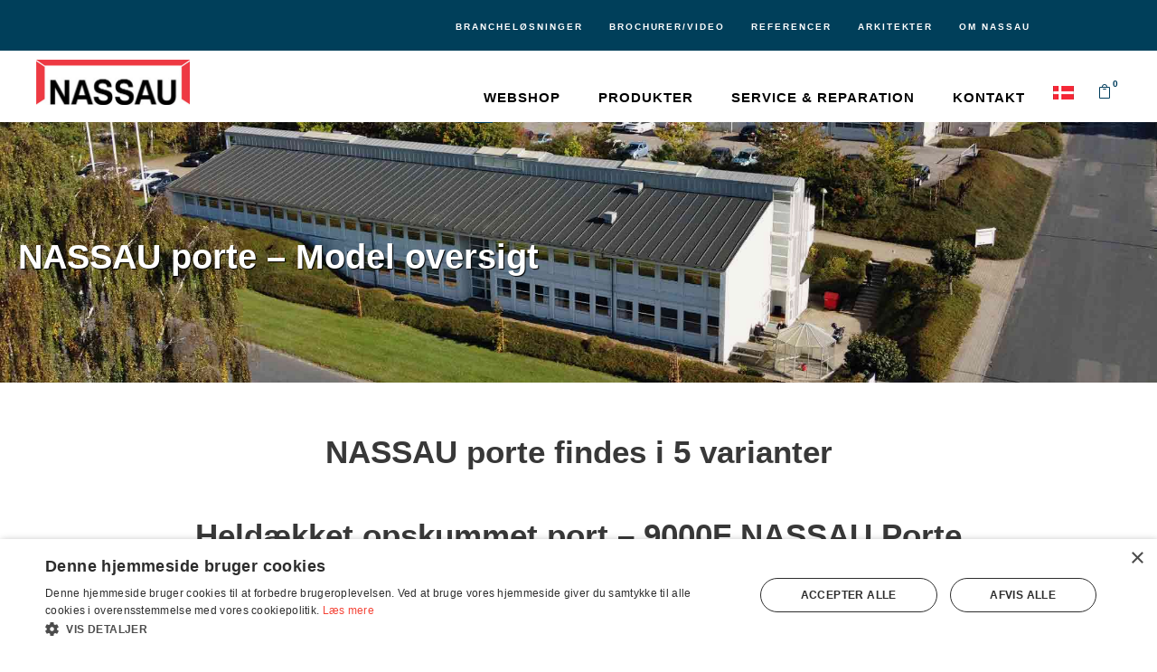

--- FILE ---
content_type: text/html; charset=UTF-8
request_url: https://nassau.dk/arkitekter/nassau-porte-oversigt/
body_size: 22992
content:
<!DOCTYPE html>
<html lang="da-DK" class="no-js">
<head>
	<meta charset="UTF-8">
	<meta name="viewport" content="width=device-width, initial-scale=1">
	<link rel="profile" href="https://gmpg.org/xfn/11">
	<link rel="pingback" href="https://nassau.dk/xmlrpc.php">
	<meta name='robots' content='index, follow, max-image-preview:large, max-snippet:-1, max-video-preview:-1' />
	<style>img:is([sizes="auto" i], [sizes^="auto," i]) { contain-intrinsic-size: 3000px 1500px }</style>
	
<!-- Google Tag Manager for WordPress by gtm4wp.com -->
<script data-cfasync="false" data-pagespeed-no-defer>
	var gtm4wp_datalayer_name = "dataLayer";
	var dataLayer = dataLayer || [];
</script>
<!-- End Google Tag Manager for WordPress by gtm4wp.com -->
<!-- Google Tag Manager by PYS -->
<script data-cfasync="false" data-pagespeed-no-defer>
	var pys_datalayer_name = "dataLayer";
	window.dataLayer = window.dataLayer || [];</script> 
<!-- End Google Tag Manager by PYS -->
	<!-- This site is optimized with the Yoast SEO plugin v26.4 - https://yoast.com/wordpress/plugins/seo/ -->
	<title>NASSAU porte model oversigt - Danskproducerede porte af høj kvalitet</title>
	<meta name="description" content="Industrielle NASSAU porte 9000-serie findes i 5 forskellige 9000 port varianter. Industriporte kan leveres med indbygget gangdør og vinduer" />
	<link rel="canonical" href="https://nassau.dk/arkitekter/nassau-porte-oversigt/" />
	<meta property="og:locale" content="da_DK" />
	<meta property="og:type" content="article" />
	<meta property="og:title" content="NASSAU porte model oversigt - Danskproducerede porte af høj kvalitet" />
	<meta property="og:description" content="Industrielle NASSAU porte 9000-serie findes i 5 forskellige 9000 port varianter. Industriporte kan leveres med indbygget gangdør og vinduer" />
	<meta property="og:url" content="https://nassau.dk/arkitekter/nassau-porte-oversigt/" />
	<meta property="og:site_name" content="NASSAU Danmark" />
	<meta property="article:publisher" content="https://www.facebook.com/NASSAUDoorDK/" />
	<meta property="article:modified_time" content="2025-01-20T10:31:26+00:00" />
	<meta name="twitter:card" content="summary_large_image" />
	<meta name="twitter:label1" content="Estimeret læsetid" />
	<meta name="twitter:data1" content="4 minutter" />
	<script type="application/ld+json" class="yoast-schema-graph">{"@context":"https://schema.org","@graph":[{"@type":"WebPage","@id":"https://nassau.dk/arkitekter/nassau-porte-oversigt/","url":"https://nassau.dk/arkitekter/nassau-porte-oversigt/","name":"NASSAU porte model oversigt - Danskproducerede porte af høj kvalitet","isPartOf":{"@id":"https://nassau.dk/#website"},"datePublished":"2018-01-23T12:55:37+00:00","dateModified":"2025-01-20T10:31:26+00:00","description":"Industrielle NASSAU porte 9000-serie findes i 5 forskellige 9000 port varianter. Industriporte kan leveres med indbygget gangdør og vinduer","breadcrumb":{"@id":"https://nassau.dk/arkitekter/nassau-porte-oversigt/#breadcrumb"},"inLanguage":"da-DK","potentialAction":[{"@type":"ReadAction","target":["https://nassau.dk/arkitekter/nassau-porte-oversigt/"]}]},{"@type":"BreadcrumbList","@id":"https://nassau.dk/arkitekter/nassau-porte-oversigt/#breadcrumb","itemListElement":[{"@type":"ListItem","position":1,"name":"Home","item":"https://nassau.dk/"},{"@type":"ListItem","position":2,"name":"Arkitekter","item":"https://nassau.dk/arkitekter/"},{"@type":"ListItem","position":3,"name":"NASSAU porte &#8211; Model oversigt"}]},{"@type":"WebSite","@id":"https://nassau.dk/#website","url":"https://nassau.dk/","name":"NASSAU Danmark","description":"Port","potentialAction":[{"@type":"SearchAction","target":{"@type":"EntryPoint","urlTemplate":"https://nassau.dk/?s={search_term_string}"},"query-input":{"@type":"PropertyValueSpecification","valueRequired":true,"valueName":"search_term_string"}}],"inLanguage":"da-DK"}]}</script>
	<!-- / Yoast SEO plugin. -->


<script type='application/javascript'  id='pys-version-script'>console.log('PixelYourSite Free version 11.1.4');</script>
<link rel="alternate" type="application/rss+xml" title="NASSAU Danmark &raquo; Feed" href="https://nassau.dk/feed/" />
<link rel="alternate" type="application/rss+xml" title="NASSAU Danmark &raquo;-kommentar-feed" href="https://nassau.dk/comments/feed/" />
		<style>
			.lazyload,
			.lazyloading {
				max-width: 100%;
			}
		</style>
		<script type="text/javascript">
/* <![CDATA[ */
window._wpemojiSettings = {"baseUrl":"https:\/\/s.w.org\/images\/core\/emoji\/16.0.1\/72x72\/","ext":".png","svgUrl":false,"svgExt":".svg","source":{"concatemoji":"https:\/\/nassau.dk\/wp-includes\/js\/wp-emoji-release.min.js?ver=6.8.3"}};
/*! This file is auto-generated */
!function(s,n){var o,i,e;function c(e){try{var t={supportTests:e,timestamp:(new Date).valueOf()};sessionStorage.setItem(o,JSON.stringify(t))}catch(e){}}function p(e,t,n){e.clearRect(0,0,e.canvas.width,e.canvas.height),e.fillText(t,0,0);var t=new Uint32Array(e.getImageData(0,0,e.canvas.width,e.canvas.height).data),a=(e.clearRect(0,0,e.canvas.width,e.canvas.height),e.fillText(n,0,0),new Uint32Array(e.getImageData(0,0,e.canvas.width,e.canvas.height).data));return t.every(function(e,t){return e===a[t]})}function u(e,t){e.clearRect(0,0,e.canvas.width,e.canvas.height),e.fillText(t,0,0);for(var n=e.getImageData(16,16,1,1),a=0;a<n.data.length;a++)if(0!==n.data[a])return!1;return!0}function f(e,t,n,a){switch(t){case"flag":return n(e,"\ud83c\udff3\ufe0f\u200d\u26a7\ufe0f","\ud83c\udff3\ufe0f\u200b\u26a7\ufe0f")?!1:!n(e,"\ud83c\udde8\ud83c\uddf6","\ud83c\udde8\u200b\ud83c\uddf6")&&!n(e,"\ud83c\udff4\udb40\udc67\udb40\udc62\udb40\udc65\udb40\udc6e\udb40\udc67\udb40\udc7f","\ud83c\udff4\u200b\udb40\udc67\u200b\udb40\udc62\u200b\udb40\udc65\u200b\udb40\udc6e\u200b\udb40\udc67\u200b\udb40\udc7f");case"emoji":return!a(e,"\ud83e\udedf")}return!1}function g(e,t,n,a){var r="undefined"!=typeof WorkerGlobalScope&&self instanceof WorkerGlobalScope?new OffscreenCanvas(300,150):s.createElement("canvas"),o=r.getContext("2d",{willReadFrequently:!0}),i=(o.textBaseline="top",o.font="600 32px Arial",{});return e.forEach(function(e){i[e]=t(o,e,n,a)}),i}function t(e){var t=s.createElement("script");t.src=e,t.defer=!0,s.head.appendChild(t)}"undefined"!=typeof Promise&&(o="wpEmojiSettingsSupports",i=["flag","emoji"],n.supports={everything:!0,everythingExceptFlag:!0},e=new Promise(function(e){s.addEventListener("DOMContentLoaded",e,{once:!0})}),new Promise(function(t){var n=function(){try{var e=JSON.parse(sessionStorage.getItem(o));if("object"==typeof e&&"number"==typeof e.timestamp&&(new Date).valueOf()<e.timestamp+604800&&"object"==typeof e.supportTests)return e.supportTests}catch(e){}return null}();if(!n){if("undefined"!=typeof Worker&&"undefined"!=typeof OffscreenCanvas&&"undefined"!=typeof URL&&URL.createObjectURL&&"undefined"!=typeof Blob)try{var e="postMessage("+g.toString()+"("+[JSON.stringify(i),f.toString(),p.toString(),u.toString()].join(",")+"));",a=new Blob([e],{type:"text/javascript"}),r=new Worker(URL.createObjectURL(a),{name:"wpTestEmojiSupports"});return void(r.onmessage=function(e){c(n=e.data),r.terminate(),t(n)})}catch(e){}c(n=g(i,f,p,u))}t(n)}).then(function(e){for(var t in e)n.supports[t]=e[t],n.supports.everything=n.supports.everything&&n.supports[t],"flag"!==t&&(n.supports.everythingExceptFlag=n.supports.everythingExceptFlag&&n.supports[t]);n.supports.everythingExceptFlag=n.supports.everythingExceptFlag&&!n.supports.flag,n.DOMReady=!1,n.readyCallback=function(){n.DOMReady=!0}}).then(function(){return e}).then(function(){var e;n.supports.everything||(n.readyCallback(),(e=n.source||{}).concatemoji?t(e.concatemoji):e.wpemoji&&e.twemoji&&(t(e.twemoji),t(e.wpemoji)))}))}((window,document),window._wpemojiSettings);
/* ]]> */
</script>
<style id='wp-emoji-styles-inline-css' type='text/css'>

	img.wp-smiley, img.emoji {
		display: inline !important;
		border: none !important;
		box-shadow: none !important;
		height: 1em !important;
		width: 1em !important;
		margin: 0 0.07em !important;
		vertical-align: -0.1em !important;
		background: none !important;
		padding: 0 !important;
	}
</style>
<link rel='stylesheet' id='wp-block-library-css' href='https://nassau.dk/wp-includes/css/dist/block-library/style.min.css?ver=6.8.3' type='text/css' media='all' />
<style id='classic-theme-styles-inline-css' type='text/css'>
/*! This file is auto-generated */
.wp-block-button__link{color:#fff;background-color:#32373c;border-radius:9999px;box-shadow:none;text-decoration:none;padding:calc(.667em + 2px) calc(1.333em + 2px);font-size:1.125em}.wp-block-file__button{background:#32373c;color:#fff;text-decoration:none}
</style>
<style id='global-styles-inline-css' type='text/css'>
:root{--wp--preset--aspect-ratio--square: 1;--wp--preset--aspect-ratio--4-3: 4/3;--wp--preset--aspect-ratio--3-4: 3/4;--wp--preset--aspect-ratio--3-2: 3/2;--wp--preset--aspect-ratio--2-3: 2/3;--wp--preset--aspect-ratio--16-9: 16/9;--wp--preset--aspect-ratio--9-16: 9/16;--wp--preset--color--black: #000000;--wp--preset--color--cyan-bluish-gray: #abb8c3;--wp--preset--color--white: #ffffff;--wp--preset--color--pale-pink: #f78da7;--wp--preset--color--vivid-red: #cf2e2e;--wp--preset--color--luminous-vivid-orange: #ff6900;--wp--preset--color--luminous-vivid-amber: #fcb900;--wp--preset--color--light-green-cyan: #7bdcb5;--wp--preset--color--vivid-green-cyan: #00d084;--wp--preset--color--pale-cyan-blue: #8ed1fc;--wp--preset--color--vivid-cyan-blue: #0693e3;--wp--preset--color--vivid-purple: #9b51e0;--wp--preset--gradient--vivid-cyan-blue-to-vivid-purple: linear-gradient(135deg,rgba(6,147,227,1) 0%,rgb(155,81,224) 100%);--wp--preset--gradient--light-green-cyan-to-vivid-green-cyan: linear-gradient(135deg,rgb(122,220,180) 0%,rgb(0,208,130) 100%);--wp--preset--gradient--luminous-vivid-amber-to-luminous-vivid-orange: linear-gradient(135deg,rgba(252,185,0,1) 0%,rgba(255,105,0,1) 100%);--wp--preset--gradient--luminous-vivid-orange-to-vivid-red: linear-gradient(135deg,rgba(255,105,0,1) 0%,rgb(207,46,46) 100%);--wp--preset--gradient--very-light-gray-to-cyan-bluish-gray: linear-gradient(135deg,rgb(238,238,238) 0%,rgb(169,184,195) 100%);--wp--preset--gradient--cool-to-warm-spectrum: linear-gradient(135deg,rgb(74,234,220) 0%,rgb(151,120,209) 20%,rgb(207,42,186) 40%,rgb(238,44,130) 60%,rgb(251,105,98) 80%,rgb(254,248,76) 100%);--wp--preset--gradient--blush-light-purple: linear-gradient(135deg,rgb(255,206,236) 0%,rgb(152,150,240) 100%);--wp--preset--gradient--blush-bordeaux: linear-gradient(135deg,rgb(254,205,165) 0%,rgb(254,45,45) 50%,rgb(107,0,62) 100%);--wp--preset--gradient--luminous-dusk: linear-gradient(135deg,rgb(255,203,112) 0%,rgb(199,81,192) 50%,rgb(65,88,208) 100%);--wp--preset--gradient--pale-ocean: linear-gradient(135deg,rgb(255,245,203) 0%,rgb(182,227,212) 50%,rgb(51,167,181) 100%);--wp--preset--gradient--electric-grass: linear-gradient(135deg,rgb(202,248,128) 0%,rgb(113,206,126) 100%);--wp--preset--gradient--midnight: linear-gradient(135deg,rgb(2,3,129) 0%,rgb(40,116,252) 100%);--wp--preset--font-size--small: 13px;--wp--preset--font-size--medium: 20px;--wp--preset--font-size--large: 36px;--wp--preset--font-size--x-large: 42px;--wp--preset--spacing--20: 0.44rem;--wp--preset--spacing--30: 0.67rem;--wp--preset--spacing--40: 1rem;--wp--preset--spacing--50: 1.5rem;--wp--preset--spacing--60: 2.25rem;--wp--preset--spacing--70: 3.38rem;--wp--preset--spacing--80: 5.06rem;--wp--preset--shadow--natural: 6px 6px 9px rgba(0, 0, 0, 0.2);--wp--preset--shadow--deep: 12px 12px 50px rgba(0, 0, 0, 0.4);--wp--preset--shadow--sharp: 6px 6px 0px rgba(0, 0, 0, 0.2);--wp--preset--shadow--outlined: 6px 6px 0px -3px rgba(255, 255, 255, 1), 6px 6px rgba(0, 0, 0, 1);--wp--preset--shadow--crisp: 6px 6px 0px rgba(0, 0, 0, 1);}:where(.is-layout-flex){gap: 0.5em;}:where(.is-layout-grid){gap: 0.5em;}body .is-layout-flex{display: flex;}.is-layout-flex{flex-wrap: wrap;align-items: center;}.is-layout-flex > :is(*, div){margin: 0;}body .is-layout-grid{display: grid;}.is-layout-grid > :is(*, div){margin: 0;}:where(.wp-block-columns.is-layout-flex){gap: 2em;}:where(.wp-block-columns.is-layout-grid){gap: 2em;}:where(.wp-block-post-template.is-layout-flex){gap: 1.25em;}:where(.wp-block-post-template.is-layout-grid){gap: 1.25em;}.has-black-color{color: var(--wp--preset--color--black) !important;}.has-cyan-bluish-gray-color{color: var(--wp--preset--color--cyan-bluish-gray) !important;}.has-white-color{color: var(--wp--preset--color--white) !important;}.has-pale-pink-color{color: var(--wp--preset--color--pale-pink) !important;}.has-vivid-red-color{color: var(--wp--preset--color--vivid-red) !important;}.has-luminous-vivid-orange-color{color: var(--wp--preset--color--luminous-vivid-orange) !important;}.has-luminous-vivid-amber-color{color: var(--wp--preset--color--luminous-vivid-amber) !important;}.has-light-green-cyan-color{color: var(--wp--preset--color--light-green-cyan) !important;}.has-vivid-green-cyan-color{color: var(--wp--preset--color--vivid-green-cyan) !important;}.has-pale-cyan-blue-color{color: var(--wp--preset--color--pale-cyan-blue) !important;}.has-vivid-cyan-blue-color{color: var(--wp--preset--color--vivid-cyan-blue) !important;}.has-vivid-purple-color{color: var(--wp--preset--color--vivid-purple) !important;}.has-black-background-color{background-color: var(--wp--preset--color--black) !important;}.has-cyan-bluish-gray-background-color{background-color: var(--wp--preset--color--cyan-bluish-gray) !important;}.has-white-background-color{background-color: var(--wp--preset--color--white) !important;}.has-pale-pink-background-color{background-color: var(--wp--preset--color--pale-pink) !important;}.has-vivid-red-background-color{background-color: var(--wp--preset--color--vivid-red) !important;}.has-luminous-vivid-orange-background-color{background-color: var(--wp--preset--color--luminous-vivid-orange) !important;}.has-luminous-vivid-amber-background-color{background-color: var(--wp--preset--color--luminous-vivid-amber) !important;}.has-light-green-cyan-background-color{background-color: var(--wp--preset--color--light-green-cyan) !important;}.has-vivid-green-cyan-background-color{background-color: var(--wp--preset--color--vivid-green-cyan) !important;}.has-pale-cyan-blue-background-color{background-color: var(--wp--preset--color--pale-cyan-blue) !important;}.has-vivid-cyan-blue-background-color{background-color: var(--wp--preset--color--vivid-cyan-blue) !important;}.has-vivid-purple-background-color{background-color: var(--wp--preset--color--vivid-purple) !important;}.has-black-border-color{border-color: var(--wp--preset--color--black) !important;}.has-cyan-bluish-gray-border-color{border-color: var(--wp--preset--color--cyan-bluish-gray) !important;}.has-white-border-color{border-color: var(--wp--preset--color--white) !important;}.has-pale-pink-border-color{border-color: var(--wp--preset--color--pale-pink) !important;}.has-vivid-red-border-color{border-color: var(--wp--preset--color--vivid-red) !important;}.has-luminous-vivid-orange-border-color{border-color: var(--wp--preset--color--luminous-vivid-orange) !important;}.has-luminous-vivid-amber-border-color{border-color: var(--wp--preset--color--luminous-vivid-amber) !important;}.has-light-green-cyan-border-color{border-color: var(--wp--preset--color--light-green-cyan) !important;}.has-vivid-green-cyan-border-color{border-color: var(--wp--preset--color--vivid-green-cyan) !important;}.has-pale-cyan-blue-border-color{border-color: var(--wp--preset--color--pale-cyan-blue) !important;}.has-vivid-cyan-blue-border-color{border-color: var(--wp--preset--color--vivid-cyan-blue) !important;}.has-vivid-purple-border-color{border-color: var(--wp--preset--color--vivid-purple) !important;}.has-vivid-cyan-blue-to-vivid-purple-gradient-background{background: var(--wp--preset--gradient--vivid-cyan-blue-to-vivid-purple) !important;}.has-light-green-cyan-to-vivid-green-cyan-gradient-background{background: var(--wp--preset--gradient--light-green-cyan-to-vivid-green-cyan) !important;}.has-luminous-vivid-amber-to-luminous-vivid-orange-gradient-background{background: var(--wp--preset--gradient--luminous-vivid-amber-to-luminous-vivid-orange) !important;}.has-luminous-vivid-orange-to-vivid-red-gradient-background{background: var(--wp--preset--gradient--luminous-vivid-orange-to-vivid-red) !important;}.has-very-light-gray-to-cyan-bluish-gray-gradient-background{background: var(--wp--preset--gradient--very-light-gray-to-cyan-bluish-gray) !important;}.has-cool-to-warm-spectrum-gradient-background{background: var(--wp--preset--gradient--cool-to-warm-spectrum) !important;}.has-blush-light-purple-gradient-background{background: var(--wp--preset--gradient--blush-light-purple) !important;}.has-blush-bordeaux-gradient-background{background: var(--wp--preset--gradient--blush-bordeaux) !important;}.has-luminous-dusk-gradient-background{background: var(--wp--preset--gradient--luminous-dusk) !important;}.has-pale-ocean-gradient-background{background: var(--wp--preset--gradient--pale-ocean) !important;}.has-electric-grass-gradient-background{background: var(--wp--preset--gradient--electric-grass) !important;}.has-midnight-gradient-background{background: var(--wp--preset--gradient--midnight) !important;}.has-small-font-size{font-size: var(--wp--preset--font-size--small) !important;}.has-medium-font-size{font-size: var(--wp--preset--font-size--medium) !important;}.has-large-font-size{font-size: var(--wp--preset--font-size--large) !important;}.has-x-large-font-size{font-size: var(--wp--preset--font-size--x-large) !important;}
:where(.wp-block-post-template.is-layout-flex){gap: 1.25em;}:where(.wp-block-post-template.is-layout-grid){gap: 1.25em;}
:where(.wp-block-columns.is-layout-flex){gap: 2em;}:where(.wp-block-columns.is-layout-grid){gap: 2em;}
:root :where(.wp-block-pullquote){font-size: 1.5em;line-height: 1.6;}
</style>
<link rel='stylesheet' id='nassaugarage-css' href='https://nassau.dk/wp-content/plugins/garageport/src/dist/main.css?ver=6.8.3' type='text/css' media='all' />
<link rel='stylesheet' id='contact-form-7-css' href='https://nassau.dk/wp-content/plugins/contact-form-7/includes/css/styles.css?ver=6.1.3' type='text/css' media='all' />
<link rel='stylesheet' id='font-awesome-css' href='https://nassau.dk/wp-content/plugins/goodlayers-core/plugins/fontawesome/font-awesome.css?ver=6.8.3' type='text/css' media='all' />
<link rel='stylesheet' id='elegant-font-css' href='https://nassau.dk/wp-content/plugins/goodlayers-core/plugins/elegant/elegant-font.css?ver=6.8.3' type='text/css' media='all' />
<link rel='stylesheet' id='gdlr-core-plugin-css' href='https://nassau.dk/wp-content/plugins/goodlayers-core/plugins/style.css?ver=1764833498' type='text/css' media='all' />
<link rel='stylesheet' id='gdlr-core-page-builder-css' href='https://nassau.dk/wp-content/plugins/goodlayers-core/include/css/page-builder.css?ver=6.8.3' type='text/css' media='all' />
<link rel='stylesheet' id='nassau-sales-consultants-frontend-css' href='https://nassau.dk/wp-content/plugins/nassau-sales-consultants/css/frontend.css?ver=6.8.3' type='text/css' media='all' />
<link rel='stylesheet' id='woocommerce-layout-css' href='https://nassau.dk/wp-content/plugins/woocommerce/assets/css/woocommerce-layout.css?ver=10.3.7' type='text/css' media='all' />
<link rel='stylesheet' id='woocommerce-smallscreen-css' href='https://nassau.dk/wp-content/plugins/woocommerce/assets/css/woocommerce-smallscreen.css?ver=10.3.7' type='text/css' media='only screen and (max-width: 768px)' />
<link rel='stylesheet' id='woocommerce-general-css' href='https://nassau.dk/wp-content/plugins/woocommerce/assets/css/woocommerce.css?ver=10.3.7' type='text/css' media='all' />
<style id='woocommerce-inline-inline-css' type='text/css'>
.woocommerce form .form-row .required { visibility: visible; }
</style>
<link rel='stylesheet' id='wpcss-feather-css' href='https://nassau.dk/wp-content/plugins/wpc-share-cart/assets/libs/feather/feather.css?ver=6.8.3' type='text/css' media='all' />
<link rel='stylesheet' id='wpcss-frontend-css' href='https://nassau.dk/wp-content/plugins/wpc-share-cart/assets/css/frontend.css?ver=2.2.2' type='text/css' media='all' />
<link rel='stylesheet' id='brands-styles-css' href='https://nassau.dk/wp-content/plugins/woocommerce/assets/css/brands.css?ver=10.3.7' type='text/css' media='all' />
<link rel='stylesheet' id='mttnassauportconfigurator_lib_traits-public_style-css' href='https://nassau.dk/wp-content/plugins/mtt-nassau-port-configurator/assets/css/public/style.css?ver=1.3.2' type='text/css' media='all' />
<link rel='stylesheet' id='kleanity-style-core-css' href='https://nassau.dk/wp-content/themes/kleanity/css/style-core.css?ver=6.8.3' type='text/css' media='all' />
<link rel='stylesheet' id='kleanity-custom-style-css' href='https://nassau.dk/wp-content/uploads/kleanity-style-custom.css?1768807307&#038;ver=6.8.3' type='text/css' media='all' />
<script type="text/javascript" src="https://nassau.dk/wp-includes/js/dist/hooks.min.js?ver=4d63a3d491d11ffd8ac6" id="wp-hooks-js"></script>
<script type="text/javascript" id="jquery-core-js-extra">
/* <![CDATA[ */
var pysFacebookRest = {"restApiUrl":"https:\/\/nassau.dk\/wp-json\/pys-facebook\/v1\/event","debug":"1"};
/* ]]> */
</script>
<script type="text/javascript" src="https://nassau.dk/wp-includes/js/jquery/jquery.min.js?ver=3.7.1" id="jquery-core-js"></script>
<script type="text/javascript" src="https://nassau.dk/wp-includes/js/jquery/jquery-migrate.min.js?ver=3.4.1" id="jquery-migrate-js"></script>
<script type="text/javascript" id="equal-height-columns-js-extra">
/* <![CDATA[ */
var equalHeightColumnElements = {"element-groups":{"1":{"selector":".home .gdlr-core-column-service-content-wrapper","breakpoint":768}}};
/* ]]> */
</script>
<script type="text/javascript" src="https://nassau.dk/wp-content/plugins/equal-height-columns/public/js/equal-height-columns-public.js?ver=1.2.1" id="equal-height-columns-js"></script>
<script type="text/javascript" src="https://nassau.dk/wp-content/plugins/woocommerce/assets/js/jquery-blockui/jquery.blockUI.min.js?ver=2.7.0-wc.10.3.7" id="wc-jquery-blockui-js" defer="defer" data-wp-strategy="defer"></script>
<script type="text/javascript" id="wc-add-to-cart-js-extra">
/* <![CDATA[ */
var wc_add_to_cart_params = {"ajax_url":"\/wp-admin\/admin-ajax.php","wc_ajax_url":"\/?wc-ajax=%%endpoint%%","i18n_view_cart":"Se kurv","cart_url":"https:\/\/nassau.dk\/kurven\/","is_cart":"","cart_redirect_after_add":"no"};
/* ]]> */
</script>
<script type="text/javascript" src="https://nassau.dk/wp-content/plugins/woocommerce/assets/js/frontend/add-to-cart.min.js?ver=10.3.7" id="wc-add-to-cart-js" defer="defer" data-wp-strategy="defer"></script>
<script type="text/javascript" src="https://nassau.dk/wp-content/plugins/woocommerce/assets/js/js-cookie/js.cookie.min.js?ver=2.1.4-wc.10.3.7" id="wc-js-cookie-js" defer="defer" data-wp-strategy="defer"></script>
<script type="text/javascript" id="woocommerce-js-extra">
/* <![CDATA[ */
var woocommerce_params = {"ajax_url":"\/wp-admin\/admin-ajax.php","wc_ajax_url":"\/?wc-ajax=%%endpoint%%","i18n_password_show":"Vis adgangskode","i18n_password_hide":"Skjul adgangskode"};
/* ]]> */
</script>
<script type="text/javascript" src="https://nassau.dk/wp-content/plugins/woocommerce/assets/js/frontend/woocommerce.min.js?ver=10.3.7" id="woocommerce-js" defer="defer" data-wp-strategy="defer"></script>
<script type="text/javascript" id="wpm-js-extra">
/* <![CDATA[ */
var wpm = {"ajax_url":"https:\/\/nassau.dk\/wp-admin\/admin-ajax.php","root":"https:\/\/nassau.dk\/wp-json\/","nonce_wp_rest":"91a6951fce","nonce_ajax":"322ac34dae"};
/* ]]> */
</script>
<script type="text/javascript" src="https://nassau.dk/wp-content/plugins/woocommerce-google-adwords-conversion-tracking-tag/js/public/free/wpm-public.p1.min.js?ver=1.51.0" id="wpm-js"></script>
<script type="text/javascript" src="https://nassau.dk/wp-content/plugins/pixelyoursite/dist/scripts/jquery.bind-first-0.2.3.min.js?ver=0.2.3" id="jquery-bind-first-js"></script>
<script type="text/javascript" src="https://nassau.dk/wp-content/plugins/pixelyoursite/dist/scripts/js.cookie-2.1.3.min.js?ver=2.1.3" id="js-cookie-pys-js"></script>
<script type="text/javascript" src="https://nassau.dk/wp-content/plugins/pixelyoursite/dist/scripts/tld.min.js?ver=2.3.1" id="js-tld-js"></script>
<script type="text/javascript" id="pys-js-extra">
/* <![CDATA[ */
var pysOptions = {"staticEvents":{"facebook":{"init_event":[{"delay":0,"type":"static","ajaxFire":false,"name":"PageView","pixelIds":["1280130922075507"],"eventID":"1b7f7b54-1125-4e29-a34c-78b22b96b5c7","params":{"page_title":"NASSAU porte - Model oversigt","post_type":"page","post_id":4661,"plugin":"PixelYourSite","user_role":"guest","event_url":"nassau.dk\/arkitekter\/nassau-porte-oversigt\/"},"e_id":"init_event","ids":[],"hasTimeWindow":false,"timeWindow":0,"woo_order":"","edd_order":""}]}},"dynamicEvents":{"automatic_event_form":{"facebook":{"delay":0,"type":"dyn","name":"Form","pixelIds":["1280130922075507"],"eventID":"ff19498b-1ace-4115-b45d-5688779bc394","params":{"page_title":"NASSAU porte - Model oversigt","post_type":"page","post_id":4661,"plugin":"PixelYourSite","user_role":"guest","event_url":"nassau.dk\/arkitekter\/nassau-porte-oversigt\/"},"e_id":"automatic_event_form","ids":[],"hasTimeWindow":false,"timeWindow":0,"woo_order":"","edd_order":""},"gtm":{"delay":0,"type":"dyn","name":"Form","trackingIds":["GTM-W2FJPV"],"eventID":"ff19498b-1ace-4115-b45d-5688779bc394","params":{"triggerType":{"type":"automated"},"page_title":"NASSAU porte - Model oversigt","post_type":"page","post_id":4661,"plugin":"PixelYourSite","user_role":"guest","event_url":"nassau.dk\/arkitekter\/nassau-porte-oversigt\/"},"e_id":"automatic_event_form","ids":[],"hasTimeWindow":false,"timeWindow":0,"pixelIds":[],"woo_order":"","edd_order":""}},"automatic_event_download":{"facebook":{"delay":0,"type":"dyn","name":"Download","extensions":["","doc","exe","js","pdf","ppt","tgz","zip","xls"],"pixelIds":["1280130922075507"],"eventID":"41180952-329b-4670-a149-bfdbac52a6c7","params":{"page_title":"NASSAU porte - Model oversigt","post_type":"page","post_id":4661,"plugin":"PixelYourSite","user_role":"guest","event_url":"nassau.dk\/arkitekter\/nassau-porte-oversigt\/"},"e_id":"automatic_event_download","ids":[],"hasTimeWindow":false,"timeWindow":0,"woo_order":"","edd_order":""},"gtm":{"delay":0,"type":"dyn","name":"Download","extensions":["","doc","exe","js","pdf","ppt","tgz","zip","xls"],"trackingIds":["GTM-W2FJPV"],"eventID":"41180952-329b-4670-a149-bfdbac52a6c7","params":{"triggerType":{"type":"automated"},"page_title":"NASSAU porte - Model oversigt","post_type":"page","post_id":4661,"plugin":"PixelYourSite","user_role":"guest","event_url":"nassau.dk\/arkitekter\/nassau-porte-oversigt\/"},"e_id":"automatic_event_download","ids":[],"hasTimeWindow":false,"timeWindow":0,"pixelIds":[],"woo_order":"","edd_order":""}},"automatic_event_comment":{"facebook":{"delay":0,"type":"dyn","name":"Comment","pixelIds":["1280130922075507"],"eventID":"83f748bc-8b9b-42a7-9e31-a462ea2ccba5","params":{"page_title":"NASSAU porte - Model oversigt","post_type":"page","post_id":4661,"plugin":"PixelYourSite","user_role":"guest","event_url":"nassau.dk\/arkitekter\/nassau-porte-oversigt\/"},"e_id":"automatic_event_comment","ids":[],"hasTimeWindow":false,"timeWindow":0,"woo_order":"","edd_order":""},"gtm":{"delay":0,"type":"dyn","name":"Comment","trackingIds":["GTM-W2FJPV"],"eventID":"83f748bc-8b9b-42a7-9e31-a462ea2ccba5","params":{"triggerType":{"type":"automated"},"page_title":"NASSAU porte - Model oversigt","post_type":"page","post_id":4661,"plugin":"PixelYourSite","user_role":"guest","event_url":"nassau.dk\/arkitekter\/nassau-porte-oversigt\/"},"e_id":"automatic_event_comment","ids":[],"hasTimeWindow":false,"timeWindow":0,"pixelIds":[],"woo_order":"","edd_order":""}},"automatic_event_scroll":{"facebook":{"delay":0,"type":"dyn","name":"PageScroll","scroll_percent":30,"pixelIds":["1280130922075507"],"eventID":"0cab74ae-dead-45f4-a754-c96467166123","params":{"page_title":"NASSAU porte - Model oversigt","post_type":"page","post_id":4661,"plugin":"PixelYourSite","user_role":"guest","event_url":"nassau.dk\/arkitekter\/nassau-porte-oversigt\/"},"e_id":"automatic_event_scroll","ids":[],"hasTimeWindow":false,"timeWindow":0,"woo_order":"","edd_order":""},"gtm":{"delay":0,"type":"dyn","name":"PageScroll","scroll_percent":30,"trackingIds":["GTM-W2FJPV"],"eventID":"0cab74ae-dead-45f4-a754-c96467166123","params":{"triggerType":{"type":"automated"},"page_title":"NASSAU porte - Model oversigt","post_type":"page","post_id":4661,"plugin":"PixelYourSite","user_role":"guest","event_url":"nassau.dk\/arkitekter\/nassau-porte-oversigt\/"},"e_id":"automatic_event_scroll","ids":[],"hasTimeWindow":false,"timeWindow":0,"pixelIds":[],"woo_order":"","edd_order":""}},"automatic_event_time_on_page":{"facebook":{"delay":0,"type":"dyn","name":"TimeOnPage","time_on_page":30,"pixelIds":["1280130922075507"],"eventID":"02b3422e-5096-46ed-ac0d-a5cb1341c953","params":{"page_title":"NASSAU porte - Model oversigt","post_type":"page","post_id":4661,"plugin":"PixelYourSite","user_role":"guest","event_url":"nassau.dk\/arkitekter\/nassau-porte-oversigt\/"},"e_id":"automatic_event_time_on_page","ids":[],"hasTimeWindow":false,"timeWindow":0,"woo_order":"","edd_order":""},"gtm":{"delay":0,"type":"dyn","name":"TimeOnPage","time_on_page":30,"trackingIds":["GTM-W2FJPV"],"eventID":"02b3422e-5096-46ed-ac0d-a5cb1341c953","params":{"triggerType":{"type":"automated"},"page_title":"NASSAU porte - Model oversigt","post_type":"page","post_id":4661,"plugin":"PixelYourSite","user_role":"guest","event_url":"nassau.dk\/arkitekter\/nassau-porte-oversigt\/"},"e_id":"automatic_event_time_on_page","ids":[],"hasTimeWindow":false,"timeWindow":0,"pixelIds":[],"woo_order":"","edd_order":""}}},"triggerEvents":[],"triggerEventTypes":[],"facebook":{"pixelIds":["1280130922075507"],"advancedMatching":{"external_id":"cafaebbedfbfaafedceddfcccfdd"},"advancedMatchingEnabled":true,"removeMetadata":false,"wooVariableAsSimple":false,"serverApiEnabled":true,"wooCRSendFromServer":false,"send_external_id":null,"enabled_medical":false,"do_not_track_medical_param":["event_url","post_title","page_title","landing_page","content_name","categories","category_name","tags"],"meta_ldu":false},"gtm":{"trackingIds":["GTM-W2FJPV"],"gtm_dataLayer_name":"dataLayer","gtm_container_domain":"www.googletagmanager.com","gtm_container_identifier":"gtm","gtm_auth":"","gtm_preview":"","gtm_just_data_layer":false,"check_list":"disabled","check_list_contain":[],"wooVariableAsSimple":false},"debug":"1","siteUrl":"https:\/\/nassau.dk","ajaxUrl":"https:\/\/nassau.dk\/wp-admin\/admin-ajax.php","ajax_event":"ddba2f019d","enable_remove_download_url_param":"1","cookie_duration":"7","last_visit_duration":"60","enable_success_send_form":"","ajaxForServerEvent":"1","ajaxForServerStaticEvent":"1","useSendBeacon":"1","send_external_id":"1","external_id_expire":"180","track_cookie_for_subdomains":"1","google_consent_mode":"1","gdpr":{"ajax_enabled":false,"all_disabled_by_api":false,"facebook_disabled_by_api":false,"analytics_disabled_by_api":false,"google_ads_disabled_by_api":false,"pinterest_disabled_by_api":false,"bing_disabled_by_api":false,"reddit_disabled_by_api":false,"externalID_disabled_by_api":false,"facebook_prior_consent_enabled":true,"analytics_prior_consent_enabled":true,"google_ads_prior_consent_enabled":null,"pinterest_prior_consent_enabled":true,"bing_prior_consent_enabled":true,"cookiebot_integration_enabled":false,"cookiebot_facebook_consent_category":"marketing","cookiebot_analytics_consent_category":"statistics","cookiebot_tiktok_consent_category":"marketing","cookiebot_google_ads_consent_category":"marketing","cookiebot_pinterest_consent_category":"marketing","cookiebot_bing_consent_category":"marketing","consent_magic_integration_enabled":false,"real_cookie_banner_integration_enabled":false,"cookie_notice_integration_enabled":false,"cookie_law_info_integration_enabled":false,"analytics_storage":{"enabled":true,"value":"granted","filter":false},"ad_storage":{"enabled":true,"value":"granted","filter":false},"ad_user_data":{"enabled":true,"value":"granted","filter":false},"ad_personalization":{"enabled":true,"value":"granted","filter":false}},"cookie":{"disabled_all_cookie":false,"disabled_start_session_cookie":false,"disabled_advanced_form_data_cookie":false,"disabled_landing_page_cookie":false,"disabled_first_visit_cookie":false,"disabled_trafficsource_cookie":false,"disabled_utmTerms_cookie":false,"disabled_utmId_cookie":false},"tracking_analytics":{"TrafficSource":"direct","TrafficLanding":"undefined","TrafficUtms":[],"TrafficUtmsId":[]},"GATags":{"ga_datalayer_type":"default","ga_datalayer_name":"dataLayerPYS"},"woo":{"enabled":true,"enabled_save_data_to_orders":true,"addToCartOnButtonEnabled":true,"addToCartOnButtonValueEnabled":true,"addToCartOnButtonValueOption":"price","singleProductId":null,"removeFromCartSelector":"form.woocommerce-cart-form .remove","addToCartCatchMethod":"add_cart_hook","is_order_received_page":false,"containOrderId":false},"edd":{"enabled":false},"cache_bypass":"1768823095"};
/* ]]> */
</script>
<script type="text/javascript" src="https://nassau.dk/wp-content/plugins/pixelyoursite/dist/scripts/public.js?ver=11.1.4" id="pys-js"></script>
<script type="text/javascript" id="wc-settings-dep-in-header-js-after">
/* <![CDATA[ */
console.warn( "Scripts that have a dependency on [wc-settings, wc-blocks-checkout] must be loaded in the footer, klaviyo-klaviyo-checkout-block-editor-script was registered to load in the header, but has been switched to load in the footer instead. See https://github.com/woocommerce/woocommerce-gutenberg-products-block/pull/5059" );
console.warn( "Scripts that have a dependency on [wc-settings, wc-blocks-checkout] must be loaded in the footer, klaviyo-klaviyo-checkout-block-view-script was registered to load in the header, but has been switched to load in the footer instead. See https://github.com/woocommerce/woocommerce-gutenberg-products-block/pull/5059" );
/* ]]> */
</script>
<link rel="https://api.w.org/" href="https://nassau.dk/wp-json/" /><link rel="alternate" title="JSON" type="application/json" href="https://nassau.dk/wp-json/wp/v2/pages/4661" /><link rel="EditURI" type="application/rsd+xml" title="RSD" href="https://nassau.dk/xmlrpc.php?rsd" />
<link rel='shortlink' href='https://nassau.dk/?p=4661' />
<link rel="alternate" title="oEmbed (JSON)" type="application/json+oembed" href="https://nassau.dk/wp-json/oembed/1.0/embed?url=https%3A%2F%2Fnassau.dk%2Farkitekter%2Fnassau-porte-oversigt%2F" />
<link rel="alternate" title="oEmbed (XML)" type="text/xml+oembed" href="https://nassau.dk/wp-json/oembed/1.0/embed?url=https%3A%2F%2Fnassau.dk%2Farkitekter%2Fnassau-porte-oversigt%2F&#038;format=xml" />
<script type="text/javascript">var ajaxurl = "https://nassau.dk/wp-admin/admin-ajax.php";</script><!-- Google Tag Manager -->
<script>(function(w,d,s,l,i){w[l]=w[l]||[];w[l].push({'gtm.start':
new Date().getTime(),event:'gtm.js'});var f=d.getElementsByTagName(s)[0],
j=d.createElement(s),dl=l!='dataLayer'?'&l='+l:'';j.async=true;j.src=
'https://www.googletagmanager.com/gtm.js?id='+i+dl;f.parentNode.insertBefore(j,f);
})(window,document,'script','dataLayer','GTM-W2FJPV');</script>
<!-- End Google Tag Manager -->

<!--Start of Tawk.to Script-->
<script type="text/javascript">
var Tawk_API=Tawk_API||{}, Tawk_LoadStart=new Date();
(function(){
var s1=document.createElement("script"),s0=document.getElementsByTagName("script")[0];
s1.async=true;
s1.src='https://embed.tawk.to/5bebfe980e6b3311cb79331a/default';
s1.charset='UTF-8';
s1.setAttribute('crossorigin','*');
s0.parentNode.insertBefore(s1,s0);
})();
</script>
<!--End of Tawk.to Script-->

<!-- TrustBox script -->
<script type="text/javascript" src="//widget.trustpilot.com/bootstrap/v5/tp.widget.bootstrap.min.js" async></script>
<!-- End TrustBox script -->    
    <script type="text/javascript">
        var ajaxurl = 'https://nassau.dk/wp-admin/admin-ajax.php';
    </script>

<!-- Google Tag Manager for WordPress by gtm4wp.com -->
<!-- GTM Container placement set to off -->
<script data-cfasync="false" data-pagespeed-no-defer>
	var dataLayer_content = {"pagePostType":"page","pagePostType2":"single-page","pagePostAuthor":"Theis"};
	dataLayer.push( dataLayer_content );
</script>
<script data-cfasync="false" data-pagespeed-no-defer>
	console.warn && console.warn("[GTM4WP] Google Tag Manager container code placement set to OFF !!!");
	console.warn && console.warn("[GTM4WP] Data layer codes are active but GTM container must be loaded using custom coding !!!");
</script>
<!-- End Google Tag Manager for WordPress by gtm4wp.com -->		<script>
			document.documentElement.className = document.documentElement.className.replace('no-js', 'js');
		</script>
				<style>
			.no-js img.lazyload {
				display: none;
			}

			figure.wp-block-image img.lazyloading {
				min-width: 150px;
			}

			.lazyload,
			.lazyloading {
				--smush-placeholder-width: 100px;
				--smush-placeholder-aspect-ratio: 1/1;
				width: var(--smush-image-width, var(--smush-placeholder-width)) !important;
				aspect-ratio: var(--smush-image-aspect-ratio, var(--smush-placeholder-aspect-ratio)) !important;
			}

						.lazyload, .lazyloading {
				opacity: 0;
			}

			.lazyloaded {
				opacity: 1;
				transition: opacity 400ms;
				transition-delay: 0ms;
			}

					</style>
		<!--[if lt IE 9]>
<script src="https://nassau.dk/wp-content/themes/kleanity/js/html5.js"></script>
<![endif]-->
	<noscript><style>.woocommerce-product-gallery{ opacity: 1 !important; }</style></noscript>
	
<!-- START Pixel Manager for WooCommerce -->

		<script>

			window.wpmDataLayer = window.wpmDataLayer || {};
			window.wpmDataLayer = Object.assign(window.wpmDataLayer, {"cart":{},"cart_item_keys":{},"version":{"number":"1.51.0","pro":false,"eligible_for_updates":false,"distro":"fms","beta":false,"show":true},"pixels":{"google":{"linker":{"settings":null},"user_id":false,"ads":{"conversion_ids":{"AW-5133571690":"Webshop"},"dynamic_remarketing":{"status":true,"id_type":"post_id","send_events_with_parent_ids":true},"google_business_vertical":"retail","phone_conversion_number":"","phone_conversion_label":""},"tag_id":"AW-5133571690","tag_id_suppressed":[],"tag_gateway":{"measurement_path":""},"tcf_support":false,"consent_mode":{"is_active":false,"wait_for_update":500,"ads_data_redaction":false,"url_passthrough":true}}},"shop":{"list_name":"Page | NASSAU porte - Model oversigt","list_id":"page_nassau-porte-model-oversigt","page_type":"page","currency":"DKK","selectors":{"addToCart":[],"beginCheckout":[]},"order_duplication_prevention":true,"view_item_list_trigger":{"test_mode":false,"background_color":"green","opacity":0.5,"repeat":true,"timeout":1000,"threshold":0.80000000000000004},"variations_output":true,"session_active":false},"page":{"id":4661,"title":"NASSAU porte &#8211; Model oversigt","type":"page","categories":[],"parent":{"id":5866,"title":"Arkitekter","type":"page","categories":[]}},"general":{"user_logged_in":false,"scroll_tracking_thresholds":[],"page_id":4661,"exclude_domains":[],"server_2_server":{"active":false,"user_agent_exclude_patterns":[],"ip_exclude_list":[],"pageview_event_s2s":{"is_active":false,"pixels":[]}},"consent_management":{"explicit_consent":false},"lazy_load_pmw":false}});

		</script>

		
<!-- END Pixel Manager for WooCommerce -->
<style type="text/css">.recentcomments a{display:inline !important;padding:0 !important;margin:0 !important;}</style><script type="module" src="https://ajax.googleapis.com/ajax/libs/model-viewer/3.1.1/model-viewer.min.js"></script><link rel="icon" href="https://nassau.dk/wp-content/uploads/2018/05/cropped-512-x-512-32x32.png" sizes="32x32" />
<link rel="icon" href="https://nassau.dk/wp-content/uploads/2018/05/cropped-512-x-512-192x192.png" sizes="192x192" />
<link rel="apple-touch-icon" href="https://nassau.dk/wp-content/uploads/2018/05/cropped-512-x-512-180x180.png" />
<meta name="msapplication-TileImage" content="https://nassau.dk/wp-content/uploads/2018/05/cropped-512-x-512-270x270.png" />
<script>/*
var LHCChatboxOptions = {hashchatbox:'empty',identifier:'default',status_text:'Chatbox'};
(function() {
var po = document.createElement('script'); po.type = 'text/javascript'; po.async = true;
po.src = '//192.168.20.199:32788/index.php/chatbox/getstatus/(position)/middle_right/(top)/300/(units)/pixels/(width)/300/(height)/300/(chat_height)/220';
var s = document.getElementsByTagName('script')[0]; s.parentNode.insertBefore(po, s);
})();

*/

<meta name="p:domain_verify" content="33da36b2dd9de8cac62547c90a9bd41e"/></script>		<style type="text/css" id="wp-custom-css">
			

.cxecrt-button, .woocommerce-page .cxecrt-button {
	background: rgb(0, 63, 90) !important;
	color: #fff !important;
}
.cxecrt-button, .woocommerce-page .cxecrt-button:hover {
	background: #666 !important;
	color: #fff !important;
}
.page-id-2957 .breadcrumb-container {
 margin-top: 105px !important;
}
.page-id-2958 .breadcrumb-container {
 margin-top: 105px !important;
}
.gdlr-core-pbf-wrapper.front_img_row {
	padding-top:30px!important;
}
.gdlr-core-pbf-wrapper.front_img_row h3 {
    font-size: calc(4vw * 0.5 + 12px);

	color:#ee3a43; 
}
.gdlr-core-pbf-wrapper.front_img_row .gdlr-core-pbf-column {
	padding:20px;
}

.gdlr-core-feature-box-item .gdlr-core-feature-box {
	border:0px solid transparent!important;
	border-radius:0!important;
}
#kleanity-page-wrapper > div.gdlr-core-page-builder-body > div.gdlr-core-pbf-wrapper.front_img_row > div div.gdlr-core-feature-box-content.gdlr-core-sync-height-content > div > p > a {
	font-size: 13px;
    font-weight: 700;
    text-transform: uppercase;
    letter-spacing: .8px;
    padding: 15px 33px;
    display: inline-block;
    -webkit-appearance: none;
    border-radius: 27px;
    -moz-border-radius: 27px;
    -webkit-border-radius: 27px;
    background: #003f5a;
    font-size: 11px!important;
    padding: 15px 25px!important;
	margin-top:10px;
	border:solid 1px ;
	color:white;
}
#kleanity-page-wrapper > div.gdlr-core-page-builder-body > div.gdlr-core-pbf-wrapper.front_img_row > div div.gdlr-core-feature-box-content.gdlr-core-sync-height-content > div > p > a:hover {
color: rgb(0, 63, 90);
    background-color:rgb(255, 255, 255);
}
#kleanity-page-wrapper > div.gdlr-core-page-builder-body > div.gdlr-core-pbf-wrapper.front_img_row > div > div > div > div > div > div > div > div {
	    padding: 70px 40px 60px 40px;
    border-radius: 3px;
    -moz-border-radius: 3px;
    -webkit-border-radius: 3px;
    padding-left: 0;
    padding-right: 0;
    width: 100%;
    height: 0;
    padding-bottom: 60%!important;
}
.gdlr-core-pbf-wrapper.front_img_row {
    margin-top: 100px;
	margin-bottom: -20px;
}

.amazingsliderbutton.trustpilot_btn {
    font-size: 16px !important;
    font-weight: 600;
    color: #545454;
    border: none;
    font-style: italic;
    font-family: Georgia,sans-serif,Arial!important;
	cursor:pointer;
}

iframe { max-width: 100%; }
.gdlr-core-fluid-video-wrapper {
    width: 100%;
    position: relative;
    padding: 0;
}

.front_img_row > .gdlr-core-pbf-wrapper-content {max-width:2500px;margin:0 auto; padding-top:50px;}
.home .nassau-sales-consultants-lite .sales-consultant-email a {
}
#billing_phone_field {
	float:left;
	clear:both;
}
#billing_city_field { 
	width: 49%; 
	float: right;
	clear: none;
}

@media all and (max-width: 1250px) { /* 1250- */ 
	html .kleanity-main-menu-cart { margin-left:0; } 
	html .kleanity-main-menu-search { margin-left: 20px; }
}

@media all and (max-width: 1220px) { /* 1220- */ 
html .gdlr-core-pbf-wrapper.front_img_row {
	margin-top:0;
}
}

@media all and (min-width: 768px) and (max-width: 1200px) { /* Small Desktops and tablets */ 
.gdlr-core-feature-box-item .gdlr-core-feature-box-content {
    position: relative;
    top: 10px;
    margin: 0;
    position: absolute;
    left: -9999px;
    right: -9999px;
}
}

@media all and (max-width: 450px) { /* 450- */ 
.gdlr-core-feature-box-item .gdlr-core-feature-box-content {
    position: relative;
    top: 10px;
    margin: 0;
    position: absolute;
    left: -9999px;
    right: -9999px;
}
}

@media all and (max-width: 410px) { /* 410- */ 
	html .kleanity-main-menu-cart {padding-left:10px;}html .kleanity-mobile-menu {margin-left:15px;}html .kleanity-main-menu-search {margin-left:15px;}
	html .kleanity-mobile-header .kleanity-logo-inner img {width: 150px; height: auto;}
html .kleanity-mobile-header .kleanity-logo {
		padding:0;
	}
	html .kleanity-mobile-menu-right {
    position: absolute;
    right: 20px;
	}
}

.related.products {
  display: none;
}

form.post-password-form {
	Display: inline-block;
	Color:black;
	Position:relative;
	Left: 50%;
	Margin-top:10%;
	Margin-right: -50%;
	Transform: translate(-50%, -50%);
	box-shadow:1px 1px 6px 0px rgba(0,0,0,0.75); 
	Padding: 2%;
	Background-color:gainsboro; 
	}

.ti-widget[data-layout-id='13'][data-set-id=light-background] .nowrap:last-of-type {opacity: 0%}

.ti-widget[data-layout-id='13'][data-set-id='light-background'] { width: 120%}

.kleanity-body-front .gdlr-core-container, .kleanity-body-front .kleanity-container {padding-left:0;
padding-right:0}

.order__space-req__item {padding-right: 25px;}

div#nassau_garagedoor {padding-top:0 !important}

html body .kleanity-page-title-wrap.kleanity-style-medium .kleanity-page-title {font-size: 3vw !important;}

.woocommerce.columns-3 {justify-content: center; display:flex;} 
.woocommerce-page .kleanity-page-wrapper{
margin-top: 100px;
}

.page-id-20214 #CreditCard{
	float: left;
	margin: 50px;
}
.page-id-20214 #main{
	margin: 50px;
}

.page-id-20214 .kleanity-footer-wrapper, .page-id-20214 .kleanity-copyright-wrapper {
	display: none;
}

.kleanity-content-area {padding:120px;}

.gdlr-core-fluid-video-wrapper iframe {background-color:white;}
.gdlr-core-fluid-video-wrapper {padding-top:55%!important;}

#billing_postcode_field {float:right; width:50%}
#billing_city_field {float:none;}

body.vp-center {height:auto!important;}


.kleanity-content-area {padding:15px;}

@media screen and (max-width: 768px) {
.page-id-4790 .kleanity-footer-wrapper, .page-id-4790 .kleanity-copyright-wrapper{
	display: none; 
	} }


.gdlr-core-image-item.gdlr-core-item-pdb.gdlr-core-left-align.\.webshopguide.gdlr-core-item-pdlr 
{	position: sticky;
	position: -webkit-sticky; /* Safari */
	position:fixed;
	left: -20%;
	bottom: 40%;
	transform: scale(0.8);
	z-index: 0; 
	-webkit-animation: slide 0.5s forwards;
    -webkit-animation-delay: 2s;
    animation: slide 0.5s forwards;
    animation-delay: 5s;
  }

.wrapper__inner {z-index:1}
@-webkit-keyframes slide {
    100% { left: 0%; }
}
@keyframes slide {
    100% { left: 0; }
}

h3.gdlr-core-feature-box-item-title {text-shadow: 2px 2px 2px black;}

h1.kleanity-page-title {text-shadow: 1px 1px 1px black;}

.page-id-12179 .nassau-sales-consultants-lite {background-color:#4B5B65;}

.page-id-2958 .woocommerce .woocommerce-error {display:;}

.julefrokost {background-color:#ee3a43;
color:white;
padding: 5%;
	margin-left:15%;
	margin-right:15%;
	font-size:18px
}
.wpcf7 input[type="checkbox"], .wpcf7 input[type="radio"] {height:20px; width:20px;}

#port-configurator .port-overview {height:auto;}

main.port-image-wrap { padding-bottom:1.2em;}

div#para {
  height: 45em;
  line-height: 40em;
  text-align: center;
}

div#paratitle {text-shadow: 2px 2px 2px black;}

.gdlr-core-fluid-video-wrapper iframe {border-radius: 20px;}

.page-id-8193 img {border-radius: 0px;}

h3.gdlr-core-feature-box-item-title {padding-top:50px; padding-bottom:30px}

.page-id-21466 h3.gdlr-core-feature-box-item-title {padding-top:20px; padding-bottom:5px}

.kleanity-content-area.kleanity-item-pdlr.kleanity-sidebar-style-none.clearfix {padding-top:8%}

.accessories__item__content:hover {transform:
    display: inline-block;
    vertical-align: middle;
    box-shadow: 0 0 1px rgba(0, 0, 0, 0);
    -webkit-transition-duration: 0.3s;
    transition-duration: 0.3s;
    -webkit-transition-property: box-shadow;
    transition-property: box-shadow;
    box-shadow: inset 0 0 0 4px #e1e1e1, 0 0 1px rgba(0, 0, 0, 0);}


.gdlr-core-feature-box.gdlr-core-js.gdlr-core-feature-box-type-outer {transition: all 0.2s ease-in-out}

.gdlr-core-column-service-media.gdlr-core-media-icon {animation: fadeIn 5s;
  -webkit-animation: fadeIn 5s;
  -moz-animation: fadeIn 5s;
  -o-animation: fadeIn 5s;
  -ms-animation: fadeIn 5s;}

.kleanity-navigation .sf-menu>li:hover {transform: scale(1.05);  transition: transform .2s ease;}

.kleanity-navigation .sf-menu>.kleanity-normal-menu li>a:hover {transform: scale(1.05);  transition: transform .2s ease;}

.trans @media screen and (min-width: 768px) {position:absolute;
	right: -100px;
    left: -300%;
    -webkit-animation: slide 0.5s forwards;
    -webkit-animation-delay: 2s;
    animation: slide 0.9s forwards;
    animation-delay: 5s;}


.trans {transition: all 0.8s ease-in-out}

.nassau-sales-consultants-lite {background-color:#003f5a;}

.kleanity-copyright-wrapper {background-color: #eaeaea;}


.gdlr-core-pbf-wrapper.front_img_row h3 {font-size:calc(3vw * 0.5 + 12px)!important}

.trustpilot-widget
{transform:scale(2.0); margin-left:20%; margin-right: 20%;}

.padding_top {margin-top: -25px }


.scrollStyle.shadow {position:relative!important; display:contents; }

.gdlr-core-title-item.gdlr-core-item-pdb.clearfix.gdlr-core-left-align.gdlr-core-title-item-caption-top.gdlr-core-item-pdlr {
	text-align:center; }

strong.text-warning {font-size: ; display:inline-block;overflow:auto;}

.error[data-v-7565e1] {font-size:16px; color:red; min-width:300px;font-weight:bold}

div#sales-consultants-categories {font-size: 20px; font-family:arial;}
.sales-consultants {font-family:arial;}

.fixedbutton {
	position:fixed;
	left: -15px;
	bottom: -34px;
	z-index: 3; 
	padding-left:25px;
}

@media all and (min-width: 200px) and (max-width: 800px) { /* Small Desktops and tablets */ 
.fixedbutton {
  bottom: -15px;
}
}

@media all and (min-width: 200px) and (max-width: 800px) { /* Small Desktops and tablets */ 
	.gdlr-core-button-item.gdlr-core-item-pdlr.gdlr-core-item-pdb.gdlr-core-center-align.fixedbutton {
		font-size:1.5em; 
	}
	
}
.fixedbutton span.gdlr-core-content {padding:8px; font-size:14px; font: 400 16px Lato,sans-serif}

@media all and (min-width: 200px) and (max-width: 800px) { /* Small Desktops and tablets */  .fixedbutton span.gdlr-core-content {padding:0px; font-weight:800; }
	
.sales-consultants-search-box .sales-consultants-categories label {font-family:arial, Times New Roman;!important}

	
	@media all and (min-width: 200px) and (max-width: 900px) { /* Small Desktops and tablets */  	.accessories__item {flex-basis:44%}
		p.accessories__title {line-height: 1; align-content:center;} 
		.accessories__order{
		justify-content: center;}
		.accessories {min-width:}
		.wrapper__content {margin: -5px;
		} }
		
		a.mm-next { opacity:100%; max-width:45px}

.mm-panels>.mm-panel {padding:0;}
		
		table {display:inline}
		
		.mm-arrow:after, .mm-next:after {
			position: initial!important;
			margin-top: 25px!important;
		}
	
	li.tabs__item {font-size:10px; font-weight:600;}
		
	p.measurements__title {font-weight:600;}
	
#colum-divider{border-right: 2px solid #ffffff;}
	
.kontaktformular {
  font-family: Arial, sans-serif;
  font-size: 16px;
  line-height: 1.5;
  background-color: F6F5ED; /* Baggrundsfarve */
  padding: 20px;
  max-width: 600px;
  margin: 0 auto;
}

.kontaktformular b {
  font-weight: bold;
}

.kontaktformular label {
  display: block;
  margin-bottom: 10px;
}

.kontaktformular input[type="text"],
.kontaktformular input[type="tel"],
.kontaktformular input[type="email"],
.kontaktformular input[type="number"],
.kontaktformular textarea {
  width: 100%;
  padding: 10px;
  border: 1px solid #ccc;
  border-radius: 4px;
  box-sizing: border-box;
  font-size: 14px;
}

.kontaktformular textarea {
  resize: vertical;
  height: 100px;
}

.kontaktformular [type="submit"] {
  background-color: #333;
  color: white;
  border: none;
  padding: 10px 20px;
  border-radius: 4px;
  cursor: pointer;
}

.kontaktformular [type="submit"]:hover {
  background-color: #555;
}

.kontaktformular p {
  margin-top: 15px;
  font-size: 14px;
}

.kontaktformular a {
  text-decoration: none;
  color: #333;
}

.kontaktformular a:hover {
  text-decoration: underline;
}
.kontaktformular .obligatorisk-stjerne {
  font-weight: bold !important;
  color: inherit; /* Bevar tekstens farve fra omgivelser */
}

/* For side-om-side layout */
.form-row {
  display: flex;
  gap: 20px;
  margin-bottom: 15px;
}

.form-row label {
  flex: 1; /* Fordel pladser ligeligt */
}

/* Til mobilvisning */
@media (max-width: 600px) {
  .form-row {
    display: block;
  }

  .form-row label {
    width: 100%;
  }
	
#sales-contact {
color: #FFFFFF!important; }
	

		</style>
		</head>

<body class="wp-singular page-template-default page page-id-4661 page-child parent-pageid-5866 wp-theme-kleanity theme-kleanity gdlr-core-body woocommerce-no-js kleanity-body kleanity-body-front kleanity-full  kleanity-with-sticky-navigation gdlr-core-link-to-lightbox">
<div class="kleanity-mobile-header-wrap" ><div class="kleanity-mobile-header kleanity-header-background kleanity-style-slide" id="kleanity-mobile-header" ><div class="kleanity-mobile-header-container kleanity-container" ><div class="kleanity-logo  kleanity-item-pdlr"><div class="kleanity-logo-inner"><a href="https://nassau.dk/" ><img data-src="https://nassau.dk/wp-content/uploads/2018/05/ND-logo-redblack344x201.jpg" alt="NASSAU logo jpg - garageporte" width="344" height="101" title="NASSAU logo jpg &#8211; garageporte" src="[data-uri]" class="lazyload" style="--smush-placeholder-width: 344px; --smush-placeholder-aspect-ratio: 344/101;" /></a></div></div><div class="kleanity-mobile-menu-right" ><div class="lang dropdown flag_dropdown_top" onclick="var state = this.className.indexOf('open') > -1; jQuery(this).toggleClass('open', !state).toggleClass('closed', state);">
        <button class="btn btn-default dropdown-toggle" type="button" id="dropdownMenu2"
            <figure style="float: left;">

                <img data-src="/wp-content/uploads/2018/04/flag-DK2.png" alt="DK" class="img-responsive lazyload" src="[data-uri]" style="--smush-placeholder-width: 25px; --smush-placeholder-aspect-ratio: 25/15;">

            </figure>
            <span class="caret" style="float: left;"></span>
        </button>
        <ul class="dropdown-menu flag_dropdown_top_menu" role="menu">
            <li>
                <a href="https://www.nassaudoor.com/" title="International">
                    <img data-src="/wp-content/uploads/2020/11/verden-png.png" alt="INT" class="img-responsive lazyload" src="[data-uri]" style="--smush-placeholder-width: 25px; --smush-placeholder-aspect-ratio: 25/15;">
                    International
                </a>
            </li>
            <li>
                <a href="https://nassau-tore.de/" title="Germany">
                    <img data-src="/wp-content/uploads/2020/11/flag-DE.png" alt="DE" class="img-responsive lazyload" src="[data-uri]" style="--smush-placeholder-width: 25px; --smush-placeholder-aspect-ratio: 25/15;">
                    Germany
                </a>
            </li>
            <li>
                <a href="https://www.nassau-door.be/" title="Belgium">
                    <img data-src="/wp-content/uploads/2018/04/flag-BE.png" alt="BE" class="img-responsive lazyload" src="[data-uri]" style="--smush-placeholder-width: 25px; --smush-placeholder-aspect-ratio: 25/15;">
                    Belgium NL
                </a>
            </li>
            <li>
                <a href="https://www.nassau-door.be/fr" title="French">
                    <img data-src="/wp-content/uploads/2018/04/flag-BE.png" alt="FR" class="img-responsive lazyload" src="[data-uri]" style="--smush-placeholder-width: 25px; --smush-placeholder-aspect-ratio: 25/15;">
                    Belgium FR
                </a>
            </li>
            <li>
                <a href="https://www.nassau.no/" title="Norway">
                    <img data-src="/wp-content/uploads/2018/04/flag-NO.png" alt="PL" class="img-responsive lazyload" src="[data-uri]" style="--smush-placeholder-width: 25px; --smush-placeholder-aspect-ratio: 25/15;">
                    Norway
                </a>
            </li>
            <li>
                <a href="https://www.nassaudoor.nl/" title="Netherlands">
                    <img data-src="/wp-content/uploads/2018/04/flag-NL.png" alt="NL" class="img-responsive lazyload" src="[data-uri]" style="--smush-placeholder-width: 25px; --smush-placeholder-aspect-ratio: 25/15;">
                    Netherlands
                </a>
            </li>
            <li>
                <a href="https://nassau-door.se/" title="Svenska">
                    <img data-src="/wp-content/uploads/2018/04/flag-SE.jpg" alt="SE" class="img-responsive lazyload" src="[data-uri]" style="--smush-placeholder-width: 25px; --smush-placeholder-aspect-ratio: 25/15;">
                    Sweden
                </a>
            </li>
        </ul>
    </div><div class="kleanity-main-menu-cart" id="kleanity-mobile-menu-cart" ><i class="fa fa-shopping-cart" ></i><span class="kleanity-top-cart-count">0</span><div class="kleanity-top-cart-hover-area" ></div><div class="kleanity-top-cart-content-wrap" ><div class="kleanity-top-cart-content" ><div class="kleanity-top-cart-count-wrap" ><span class="head">Produkter :  </span><span class="kleanity-top-cart-count">0</span></div><div class="kleanity-top-cart-amount-wrap" ><span class="head">Subtotal : </span><span class="kleanity-top-cart-amount"><span class="woocommerce-Price-amount amount"><bdi>0,00&nbsp;<span class="woocommerce-Price-currencySymbol">kr.</span></bdi></span></span></div><a class="kleanity-top-cart-button" href="https://nassau.dk/kurven/" >Se indkøbskurv</a><a class="kleanity-top-cart-checkout-button" href="https://nassau.dk/oversigt/" >Tjek ud</a></div></div></div><div class="kleanity-mobile-menu" ><a class="kleanity-mm-menu-button kleanity-mobile-menu-button kleanity-mobile-button-hamburger-with-border" href="#kleanity-mobile-menu" ><i class="fa fa-bars" ></i></a><div class="kleanity-mm-menu-wrap kleanity-navigation-font" id="kleanity-mobile-menu" data-slide="right" ><ul id="menu-mobil-menu" class="m-menu"><li class="menu-item menu-item-type-custom menu-item-object-custom menu-item-has-children menu-item-21662"><a href="https://nassau.dk/ledhejseporte/">Webshop</a>
<ul class="sub-menu">
	<li class="menu-item menu-item-type-post_type menu-item-object-page menu-item-10220"><a href="https://nassau.dk/webshop/">Garageport webshop</a></li>
	<li class="menu-item menu-item-type-custom menu-item-object-custom menu-item-19884"><a href="https://nassau.dk/webshop/ledhejseport/">Industriport webshop</a></li>
	<li class="menu-item menu-item-type-post_type menu-item-object-page menu-item-10221"><a href="https://nassau.dk/garageportaabnere/">Tilbehør Webshop</a></li>
</ul>
</li>
<li class="menu-item menu-item-type-post_type menu-item-object-page menu-item-has-children menu-item-10225"><a href="https://nassau.dk/produkter/">Produkter</a>
<ul class="sub-menu">
	<li class="menu-item menu-item-type-post_type menu-item-object-page menu-item-has-children menu-item-10672"><a href="https://nassau.dk/produkter/garageport/">Garageport &#8211; Privat</a>
	<ul class="sub-menu">
		<li class="menu-item menu-item-type-custom menu-item-object-custom menu-item-28054"><a href="https://nassau.dk/produkter/garageport/">Garageporte</a></li>
		<li class="menu-item menu-item-type-custom menu-item-object-custom menu-item-25313"><a href="https://nassau.dk/webshop/">Garageport webshop</a></li>
		<li class="menu-item menu-item-type-post_type menu-item-object-page menu-item-25909"><a href="https://nassau.dk/produkter/garageport/aluport/">Garageport modeller</a></li>
	</ul>
</li>
	<li class="menu-item menu-item-type-post_type menu-item-object-page menu-item-has-children menu-item-10183"><a href="https://nassau.dk/produkter/industriporte/ledhejseport/">Industriporte &#8211; Erhverv</a>
	<ul class="sub-menu">
		<li class="menu-item menu-item-type-post_type menu-item-object-page menu-item-has-children menu-item-24545"><a href="https://nassau.dk/produkter/industriporte/ledhejseport/">Ledhejseport fra NASSAU</a>
		<ul class="sub-menu">
			<li class="menu-item menu-item-type-post_type menu-item-object-page menu-item-21136"><a href="https://nassau.dk/produkter/industriporte/ledhejseport/nassau-9000f/">NASSAU Foam (9000F)</a></li>
			<li class="menu-item menu-item-type-post_type menu-item-object-page menu-item-10188"><a href="https://nassau.dk/produkter/industriporte/ledhejseport/nassau-9000g/">NASSAU Glass (9000G)</a></li>
			<li class="menu-item menu-item-type-post_type menu-item-object-page menu-item-10228"><a href="https://nassau.dk/produkter/industriporte/ledhejseport/nassau-9000m/">NASSAU Mix (9000M)</a></li>
			<li class="menu-item menu-item-type-post_type menu-item-object-page menu-item-35945"><a href="https://nassau.dk/port-med-ruder-og-lav-u-vaerdi/">NASSAU Mix Insu (9000MI)</a></li>
			<li class="menu-item menu-item-type-post_type menu-item-object-page menu-item-10226"><a href="https://nassau.dk/produkter/industriporte/ledhejseport/panorama/">NASSAU Panorama (9000P+E)</a></li>
			<li class="menu-item menu-item-type-post_type menu-item-object-page menu-item-10388"><a href="https://nassau.dk/produkter/industriporte/lavenergiporte/lavenergiport/">NASSAU Lavenergiport (8000)</a></li>
			<li class="menu-item menu-item-type-post_type menu-item-object-page menu-item-24546"><a href="https://nassau.dk/produkter/industriporte/lavenergiporte/speed-lavenergiport/">NASSAU Hurtig Lavenergiport (8000 Speed)</a></li>
		</ul>
</li>
		<li class="menu-item menu-item-type-post_type menu-item-object-page menu-item-has-children menu-item-24551"><a href="https://nassau.dk/produkter/industriporte/lavenergiporte/">Lavenergiporte</a>
		<ul class="sub-menu">
			<li class="menu-item menu-item-type-post_type menu-item-object-page menu-item-24553"><a href="https://nassau.dk/produkter/industriporte/lavenergiporte/lavenergiport/">NASSAU Lavenergiport (8000)</a></li>
			<li class="menu-item menu-item-type-post_type menu-item-object-page menu-item-24552"><a href="https://nassau.dk/produkter/industriporte/lavenergiporte/speed-lavenergiport/">NASSAU Hurtig Lavenergiport (8000 Speed)</a></li>
			<li class="menu-item menu-item-type-post_type menu-item-object-page menu-item-35944"><a href="https://nassau.dk/port-med-ruder-og-lav-u-vaerdi/">NASSAU Mix Insu Lavenergi med ruder</a></li>
		</ul>
</li>
		<li class="menu-item menu-item-type-post_type menu-item-object-page menu-item-has-children menu-item-10180"><a href="https://nassau.dk/produkter/industriporte/hurtigporte/">Hurtigporte &#8211; Erhverv</a>
		<ul class="sub-menu">
			<li class="menu-item menu-item-type-post_type menu-item-object-page menu-item-10181"><a href="https://nassau.dk/hurtigport-4000-sprint/">NASSAU Hurtigport (4000 Sprint)</a></li>
			<li class="menu-item menu-item-type-post_type menu-item-object-page menu-item-24547"><a href="https://nassau.dk/produkter/industriporte/lavenergiporte/speed-lavenergiport/">NASSAU Hurtig Lavenergiport (8000 Speed)</a></li>
			<li class="menu-item menu-item-type-post_type menu-item-object-page menu-item-30259"><a href="https://nassau.dk/produkter/industriporte/hurtigporte/cleanroom/">NASSAU Cleanroom port (Dynaco)</a></li>
		</ul>
</li>
		<li class="menu-item menu-item-type-custom menu-item-object-custom menu-item-has-children menu-item-24556"><a href="https://nassau.dk/produkter/facade-doere/">Facadedøre</a>
		<ul class="sub-menu">
			<li class="menu-item menu-item-type-custom menu-item-object-custom menu-item-24559"><a href="https://nassau.dk/produkter/facade-doere/nassau-aludoere/">Aludøre</a></li>
			<li class="menu-item menu-item-type-post_type menu-item-object-page menu-item-24555"><a href="https://nassau.dk/produkter/facade-doere/nassau-economy-dorer/">Economydøre</a></li>
			<li class="menu-item menu-item-type-post_type menu-item-object-page menu-item-24554"><a href="https://nassau.dk/produkter/facade-doere/nassau-termodoerer/">Termodøre</a></li>
		</ul>
</li>
	</ul>
</li>
</ul>
</li>
<li class="menu-item menu-item-type-post_type menu-item-object-page menu-item-has-children menu-item-12116"><a href="https://nassau.dk/dansk-portservice/">Service/Reparation</a>
<ul class="sub-menu">
	<li class="menu-item menu-item-type-post_type menu-item-object-page menu-item-12212"><a href="https://nassau.dk/dansk-portservice/bestil-portservice/">Bestil portservice</a></li>
	<li class="menu-item menu-item-type-post_type menu-item-object-page menu-item-12200"><a href="https://nassau.dk/dansk-portservice/bestil-reparation-port/">Bestil reparation</a></li>
</ul>
</li>
<li class="menu-item menu-item-type-post_type menu-item-object-page menu-item-has-children menu-item-10190"><a href="https://nassau.dk/kontakt-nassau-door/">Kontakt</a>
<ul class="sub-menu">
	<li class="menu-item menu-item-type-post_type menu-item-object-page menu-item-10191"><a href="https://nassau.dk/kontakt-nassau-door/find-salgskonsulent/">Find din lokale konsulent</a></li>
	<li class="menu-item menu-item-type-post_type menu-item-object-page menu-item-10194"><a href="https://nassau.dk/kontakt-nassau-door/jeg-vil-gerne-kontaktes/">Kontakt mig</a></li>
	<li class="menu-item menu-item-type-post_type menu-item-object-page menu-item-10193"><a href="https://nassau.dk/kontakt-nassau-door/find-vej-til-nassaus-hovedkontor/">Find os</a></li>
	<li class="menu-item menu-item-type-post_type menu-item-object-page menu-item-19995"><a href="https://nassau.dk/kontakt-nassau-door/ofte-stillede-spoergsmaal-porte/">Ofte stillede spørgsmål</a></li>
	<li class="menu-item menu-item-type-post_type menu-item-object-page menu-item-33670"><a href="https://nassau.dk/om-nassau/job/">Job</a></li>
</ul>
</li>
<li class="menu-item menu-item-type-post_type menu-item-object-page menu-item-35212"><a href="https://nassau.dk/branche/">Brancheløsninger</a></li>
<li class="Topnymenu menu-item menu-item-type-post_type menu-item-object-page menu-item-has-children menu-item-10172"><a href="https://nassau.dk/brochurer/">Brochurer  / video</a>
<ul class="sub-menu">
	<li class="menu-item menu-item-type-post_type menu-item-object-page menu-item-18946"><a href="https://nassau.dk/brochurer/nassau-industriporte/">Industriporte</a></li>
	<li class="menu-item menu-item-type-post_type menu-item-object-page menu-item-has-children menu-item-10173"><a href="https://nassau.dk/brochurer/garageport/">Garageport</a>
	<ul class="sub-menu">
		<li class="menu-item menu-item-type-custom menu-item-object-custom menu-item-24560"><a href="https://nassau.dk/brochurer/garageport/#vejledninger">Vejledninger</a></li>
		<li class="menu-item menu-item-type-custom menu-item-object-custom menu-item-24561"><a href="https://nassau.dk/brochurer/garageport/#brochurer">Brochurer</a></li>
		<li class="menu-item menu-item-type-custom menu-item-object-custom menu-item-has-children menu-item-24562"><a href="https://nassau.dk/brochurer/garageport/#videoguide">Videoguides</a>
		<ul class="sub-menu">
			<li class="menu-item menu-item-type-custom menu-item-object-custom menu-item-24563"><a href="https://nassau.dk/brochurer/garageport/#opmaling">Opmåling</a></li>
			<li class="menu-item menu-item-type-custom menu-item-object-custom menu-item-24564"><a href="https://nassau.dk/brochurer/garageport/#montage">Montage</a></li>
			<li class="menu-item menu-item-type-custom menu-item-object-custom menu-item-24565"><a href="https://nassau.dk/brochurer/garageport/#programmering">Programmering af udstyr</a></li>
			<li class="menu-item menu-item-type-custom menu-item-object-custom menu-item-24566"><a href="https://nassau.dk/brochurer/garageport/#indstillinger">Indstilling af motor</a></li>
		</ul>
</li>
	</ul>
</li>
</ul>
</li>
<li class="menu-item menu-item-type-post_type menu-item-object-page menu-item-has-children menu-item-10229"><a href="https://nassau.dk/referencer/">Referencer</a>
<ul class="sub-menu">
	<li class="menu-item menu-item-type-post_type menu-item-object-page menu-item-10206"><a href="https://nassau.dk/referencer/billeder-af-garageporte/">Garageport – Galleri</a></li>
	<li class="menu-item menu-item-type-post_type menu-item-object-page menu-item-10205"><a href="https://nassau.dk/referencer/case-garageporte/">Garageport – Anmeldelser</a></li>
	<li class="menu-item menu-item-type-post_type menu-item-object-page menu-item-10208"><a href="https://nassau.dk/referencer/billeder-af-porte/">Industriporte – Galleri</a></li>
	<li class="menu-item menu-item-type-post_type menu-item-object-page menu-item-10207"><a href="https://nassau.dk/referencer/industriport-nassau-cases/">Industriporte – Cases</a></li>
</ul>
</li>
<li class="menu-item menu-item-type-post_type menu-item-object-page current-page-ancestor current-menu-ancestor current-menu-parent current-page-parent current_page_parent current_page_ancestor menu-item-has-children menu-item-10167"><a href="https://nassau.dk/arkitekter/">Arkitekter</a>
<ul class="sub-menu">
	<li class="menu-item menu-item-type-post_type menu-item-object-page current-menu-item page_item page-item-4661 current_page_item menu-item-10170"><a href="https://nassau.dk/arkitekter/nassau-porte-oversigt/" aria-current="page">NASSAU porte – Model oversigt</a></li>
	<li class="menu-item menu-item-type-post_type menu-item-object-page menu-item-10230"><a href="https://nassau.dk/arkitekter/oversigtstegninger/">Oversigtstegninger</a></li>
	<li class="menu-item menu-item-type-post_type menu-item-object-page menu-item-10169"><a href="https://nassau.dk/arkitekter/licitationstekster-til-portentreprise/">Licitationstekster</a></li>
	<li class="menu-item menu-item-type-post_type menu-item-object-page menu-item-10168"><a href="https://nassau.dk/arkitekter/karmtegninger/">Karmtegninger</a></li>
	<li class="menu-item menu-item-type-post_type menu-item-object-page menu-item-10231"><a href="https://nassau.dk/arkitekter/skinnesystemer-til-industriporte/">Skinnesystemer</a></li>
	<li class="menu-item menu-item-type-post_type menu-item-object-page menu-item-10232"><a href="https://nassau.dk/arkitekter/industri-og-garageporte-porthaandbog/">Teknisk katalog</a></li>
	<li class="menu-item menu-item-type-post_type menu-item-object-page menu-item-10233"><a href="https://nassau.dk/arkitekter/ups/">UPS-anlæg</a></li>
</ul>
</li>
<li class="menu-item menu-item-type-custom menu-item-object-custom menu-item-has-children menu-item-33673"><a href="https://nassau.dk/om-nassau/">Om NASSAU</a>
<ul class="sub-menu">
	<li class="menu-item menu-item-type-post_type menu-item-object-page menu-item-10203"><a href="https://nassau.dk/om-nassau/job/">Job</a></li>
	<li class="menu-item menu-item-type-post_type menu-item-object-page menu-item-10202"><a href="https://nassau.dk/om-nassau/hvem-er-nassau/">Hvem er NASSAU?</a></li>
	<li class="menu-item menu-item-type-post_type menu-item-object-page menu-item-17386"><a href="https://nassau.dk/om-nassau/historien-om-nassau-ledhejseporte/">Historien om NASSAU</a></li>
	<li class="menu-item menu-item-type-post_type menu-item-object-page menu-item-10224"><a href="https://nassau.dk/om-nassau/organisation/">Organisation</a></li>
	<li class="menu-item menu-item-type-post_type menu-item-object-page menu-item-36485"><a href="https://nassau.dk/om-nassau/csr/">MILJØPOLITIK</a></li>
	<li class="menu-item menu-item-type-post_type menu-item-object-page menu-item-10223"><a href="https://nassau.dk/om-nassau/nyheder/">Nyheder fra NASSAU</a></li>
</ul>
</li>
</ul></div></div></div></div></div></div><div class="kleanity-body-outer-wrapper ">
		<div class="kleanity-body-wrapper clearfix  kleanity-with-transparent-header kleanity-with-frame">
	<div class="kleanity-header-background-transparent" ><div class="kleanity-top-bar" ><div class="kleanity-top-bar-background" ></div><div class="kleanity-top-bar-container clearfix kleanity-top-bar-full " ><div class="kleanity-top-bar-right kleanity-item-pdlr"><div class="kleanity-top-bar-right-text"><div class="dropdown">
  <button 
class="dropbtn"><a href="https://nassau.dk/branche/">Brancheløsninger</a></button>
</div>
<div class="dropdown">
  <button 
class="dropbtn"><a href="https://nassau.dk/brochurer/">Brochurer/Video</a></button>
  <div class="dropdown-content">
    <a href="https://nassau.dk/brochurer/nassau-industriporte/">Industriport</a>
    <a href="https://nassau.dk/brochurer/garageport/">Garageport</a>
  </div>
</div>
<div class="dropdown">
  <button class="dropbtn"><a href ="https://nassau.dk/referencer/">Referencer</a></button>
  <div class="dropdown-content">
    <a href="https://nassau.dk/referencer/billeder-af-garageporte/">Garageport - Galleri</a>
    <a href="https://nassau.dk/referencer/case-garageporte/">Garageport - Anmeldelser</a>
    <a href="https://nassau.dk/referencer/billeder-af-porte/">Industriport - Galleri</a>
    <a href="https://nassau.dk/referencer/industriport-nassau-cases/">Industriport - Cases</a>
  </div>
</div>
<div class="dropdown">
  <button class="dropbtn"><a href="https://nassau.dk/arkitekter/">Arkitekter</a></button>
  <div class="dropdown-content">
    <a href="https://nassau.dk/arkitekter/nassau-porte-oversigt/">NASSAU porte - Model oversigt</a>
    <a href="https://nassau.dk/arkitekter/oversigtstegninger/">Oversigtstegninger</a>
    <a href="https://nassau.dk/arkitekter/licitationstekster-til-portentreprise/">Licitationstekster</a>
    <a href="https://nassau.dk/arkitekter/karmtegninger/">Karmtegninger</a>
    <a href="https://nassau.dk/arkitekter/skinnesystemer-til-industriporte/">Skinnesystemer</a>
    <a href="https://nassau.dk/arkitekter/industri-og-garageporte-porthaandbog/">Teknisk katalog</a>
    <a href="https://nassau.dk/arkitekter/ups/">UPS-anlæg</a>
<a href="https://nassau.dk/arkitekter/iso-certificering/">ISO Certificering</a>
  </div>
</div>
<div class="dropdown">
  <button class="dropbtn"><a href="https://nassau.dk/om-nassau/">Om NASSAU</a></button>
  <div class="dropdown-content">
    <a href="https://nassau.dk/om-nassau/job/">Job</a>
    <a href="https://nassau.dk/om-nassau/hvem-er-nassau/">Hvem er NASSAU?</a>
    <a href="https://nassau.dk/om-nassau/historien-om-nassau-ledhejseporte/">Historien om NASSAU</a>
    <a href="https://nassau.dk/om-nassau/organisation/">Organisation</a>
    <a href="https://nassau.dk/om-nassau/csr/">Miljøpolitik</a>
    <a href="https://nassau.dk/om-nassau/nyheder/">Nyheder fra NASSAU</a>
  </div>
</div></div></div></div></div>	
<header class="kleanity-header-wrap kleanity-header-style-plain  kleanity-style-menu-right kleanity-sticky-navigation kleanity-style-slide" >
	<div class="kleanity-header-background" ></div>
	<div class="kleanity-header-container  kleanity-header-full">
			
		<div class="kleanity-header-container-inner clearfix">
			<div class="kleanity-logo  kleanity-item-pdlr"><div class="kleanity-logo-inner"><a href="https://nassau.dk/" ><img data-src="https://nassau.dk/wp-content/uploads/2018/05/ND-logo-redblack344x201.jpg" alt="NASSAU logo jpg - garageporte" width="344" height="101" title="NASSAU logo jpg &#8211; garageporte" src="[data-uri]" class="lazyload" style="--smush-placeholder-width: 344px; --smush-placeholder-aspect-ratio: 344/101;" /></a></div></div>			<div class="kleanity-navigation kleanity-item-pdlr clearfix " >
			<div class="kleanity-main-menu" id="kleanity-main-menu" ><ul id="menu-test-menu-til-topbar" class="sf-menu"><li  class="menu-item menu-item-type-custom menu-item-object-custom menu-item-has-children menu-item-29221 kleanity-normal-menu"><a href="https://nassau.dk/ledhejseporte/" class="sf-with-ul-pre">Webshop</a>
<ul class="sub-menu">
	<li  class="menu-item menu-item-type-custom menu-item-object-custom menu-item-29222" data-size="60"><a href="https://nassau.dk/webshop/">Garageport webshop</a></li>
	<li  class="menu-item menu-item-type-custom menu-item-object-custom menu-item-29223" data-size="60"><a href="https://nassau.dk/webshop/ledhejseport/1">Industriport webshop</a></li>
	<li  class="menu-item menu-item-type-custom menu-item-object-custom menu-item-29248" data-size="60"><a href="https://nassau.dk/garageportaabnere/">Tilbehør webshop</a></li>
</ul>
</li>
<li  class="menu-item menu-item-type-post_type menu-item-object-page menu-item-has-children menu-item-29224 kleanity-normal-menu"><a href="https://nassau.dk/produkter/" class="sf-with-ul-pre">Produkter</a>
<ul class="sub-menu">
	<li  class="menu-item menu-item-type-custom menu-item-object-custom menu-item-has-children menu-item-29226" data-size="60"><a href="https://nassau.dk/produkter/industriporte/" class="sf-with-ul-pre">Industriporte &#8211; Erhverv</a>
	<ul class="sub-menu">
		<li  class="menu-item menu-item-type-custom menu-item-object-custom menu-item-has-children menu-item-29247"><a href="https://nassau.dk/produkter/industriporte/ledhejseport/" class="sf-with-ul-pre">Ledhejseporte &#8211; Erhverv</a>
		<ul class="sub-menu">
			<li  class="menu-item menu-item-type-custom menu-item-object-custom menu-item-29229"><a href="https://nassau.dk/produkter/industriporte/ledhejseport/nassau-9000f/">NASSAU Foam (9000F)</a></li>
			<li  class="menu-item menu-item-type-custom menu-item-object-custom menu-item-29230"><a href="https://nassau.dk/produkter/industriporte/ledhejseport/nassau-9000g/">NASSAU Glass (9000G)</a></li>
			<li  class="menu-item menu-item-type-custom menu-item-object-custom menu-item-29231"><a href="https://nassau.dk/produkter/industriporte/ledhejseport/nassau-9000m/">NASSAU Mix (9000M)</a></li>
			<li  class="menu-item menu-item-type-post_type menu-item-object-page menu-item-35948"><a href="https://nassau.dk/port-med-ruder-og-lav-u-vaerdi/">NASSAU Mix Insu (9000MI)</a></li>
			<li  class="menu-item menu-item-type-custom menu-item-object-custom menu-item-29232"><a href="https://nassau.dk/produkter/industriporte/ledhejseport/panorama/">NASSAU Panorama (9000P+E)</a></li>
			<li  class="menu-item menu-item-type-custom menu-item-object-custom menu-item-29233"><a href="https://nassau.dk/produkter/industriporte/lavenergiporte/lavenergiport/">NASSAU Lavenergiport (8000)</a></li>
			<li  class="menu-item menu-item-type-custom menu-item-object-custom menu-item-29234"><a href="https://nassau.dk/produkter/industriporte/lavenergiporte/speed-lavenergiport/">NASSAU Lavenergiport (8000 Speed)</a></li>
			<li  class="menu-item menu-item-type-custom menu-item-object-custom menu-item-29235"><a href="https://nassau.dk/farveprover-industriport/">Farveprøve (Ledhejseport)</a></li>
		</ul>
</li>
		<li  class="menu-item menu-item-type-custom menu-item-object-custom menu-item-has-children menu-item-29236"><a href="https://nassau.dk/produkter/industriporte/lavenergiporte/" class="sf-with-ul-pre">Lavenergiporte &#8211; Erhverv</a>
		<ul class="sub-menu">
			<li  class="menu-item menu-item-type-custom menu-item-object-custom menu-item-29237"><a href="https://nassau.dk/produkter/industriporte/lavenergiporte/lavenergiport/">NASSAU Lavenergiport (8000)</a></li>
			<li  class="menu-item menu-item-type-custom menu-item-object-custom menu-item-29238"><a href="https://nassau.dk/produkter/industriporte/lavenergiporte/speed-lavenergiport/">NASSAU Lavenergiport (8000 Speed)</a></li>
			<li  class="menu-item menu-item-type-post_type menu-item-object-page menu-item-35949"><a href="https://nassau.dk/port-med-ruder-og-lav-u-vaerdi/">NASSAU Lavenergi med ruder (9000MI)</a></li>
		</ul>
</li>
		<li  class="menu-item menu-item-type-custom menu-item-object-custom menu-item-has-children menu-item-29239"><a href="https://nassau.dk/produkter/industriporte/hurtigporte/" class="sf-with-ul-pre">Hurtigporte &#8211; Erhverv</a>
		<ul class="sub-menu">
			<li  class="menu-item menu-item-type-post_type menu-item-object-page menu-item-30261"><a href="https://nassau.dk/produkter/industriporte/hurtigporte/cleanroom/">NASSAU Cleanroom port (Dynaco)</a></li>
			<li  class="menu-item menu-item-type-custom menu-item-object-custom menu-item-29240"><a href="https://nassau.dk/hurtigport-4000-sprint/">NASSAU Hurtigport (4000 SPRINT)</a></li>
			<li  class="menu-item menu-item-type-custom menu-item-object-custom menu-item-29241"><a href="https://nassau.dk/produkter/industriporte/lavenergiporte/speed-lavenergiport/">NASSAU Lavenergiport (8000 SPEED)</a></li>
		</ul>
</li>
		<li  class="menu-item menu-item-type-custom menu-item-object-custom menu-item-has-children menu-item-29243"><a href="https://nassau.dk/produkter/facade-doere/" class="sf-with-ul-pre">Facadedøre</a>
		<ul class="sub-menu">
			<li  class="menu-item menu-item-type-custom menu-item-object-custom menu-item-29244"><a href="https://nassau.dk/produkter/facade-doere/nassau-aludoere/">Aludøre</a></li>
			<li  class="menu-item menu-item-type-custom menu-item-object-custom menu-item-29245"><a href="https://nassau.dk/produkter/facade-doere/nassau-economy-dorer/">Economy døre</a></li>
			<li  class="menu-item menu-item-type-custom menu-item-object-custom menu-item-29246"><a href="https://nassau.dk/produkter/facade-doere/nassau-termodoerer/">Thermodøre</a></li>
		</ul>
</li>
	</ul>
</li>
	<li  class="menu-item menu-item-type-custom menu-item-object-custom menu-item-has-children menu-item-29249" data-size="60"><a href="https://nassau.dk/produkter/garageport/" class="sf-with-ul-pre">Garageport &#8211; Privat</a>
	<ul class="sub-menu">
		<li  class="menu-item menu-item-type-custom menu-item-object-custom menu-item-29250"><a href="https://nassau.dk/webshop/">Garageport webshop</a></li>
		<li  class="menu-item menu-item-type-custom menu-item-object-custom menu-item-29251"><a href="https://nassau.dk/produkter/garageport/aluport/">Garageport modeller</a></li>
		<li  class="menu-item menu-item-type-custom menu-item-object-custom menu-item-29252"><a href="https://nassau.dk/bestil-farveproeve/">Farveprøver fra NASSAU</a></li>
		<li  class="menu-item menu-item-type-custom menu-item-object-custom menu-item-30753"><a href="https://nassau.dk/produkter/garageport/garageport-ismartgate/">Smarthome &#8211; Ismartgate</a></li>
		<li  class="menu-item menu-item-type-post_type menu-item-object-page menu-item-37657"><a href="https://nassau.dk/produkter/garageport/garageport-smartphone-connect-stick/">Smartphone Connect Stick</a></li>
	</ul>
</li>
</ul>
</li>
<li  class="menu-item menu-item-type-custom menu-item-object-custom menu-item-has-children menu-item-29253 kleanity-normal-menu"><a href="https://nassau.dk/dansk-portservice/" class="sf-with-ul-pre">Service &#038; Reparation</a>
<ul class="sub-menu">
	<li  class="menu-item menu-item-type-custom menu-item-object-custom menu-item-29254" data-size="60"><a href="https://nassau.dk/dansk-portservice/bestil-portservice/">Bestil portservice</a></li>
	<li  class="menu-item menu-item-type-custom menu-item-object-custom menu-item-29255" data-size="60"><a href="https://nassau.dk/dansk-portservice/bestil-reparation-port/">Bestil reparation</a></li>
</ul>
</li>
<li  class="kontaktmenu menu-item menu-item-type-custom menu-item-object-custom menu-item-has-children menu-item-29256 kleanity-normal-menu"><a href="https://nassau.dk/kontakt-nassau-door/" class="sf-with-ul-pre">Kontakt</a>
<ul class="sub-menu">
	<li  class="menu-item menu-item-type-custom menu-item-object-custom menu-item-29257" data-size="60"><a href="https://nassau.dk/kontakt-nassau-door/find-salgskonsulent/">Find din lokale konsulent</a></li>
	<li  class="menu-item menu-item-type-custom menu-item-object-custom menu-item-29258" data-size="60"><a href="https://nassau.dk/kontakt-nassau-door/jeg-vil-gerne-kontaktes/">Kontakt mig</a></li>
	<li  class="menu-item menu-item-type-custom menu-item-object-custom menu-item-29259" data-size="60"><a href="https://nassau.dk/kontakt-nassau-door/find-vej-til-nassaus-hovedkontor/">Find os</a></li>
	<li  class="menu-item menu-item-type-custom menu-item-object-custom menu-item-29260" data-size="60"><a href="https://nassau.dk/kontakt-nassau-door/ofte-stillede-spoergsmaal-porte/">Ofte stillede spørgsmål</a></li>
</ul>
</li>
</ul><div class="kleanity-navigation-slide-bar" id="kleanity-navigation-slide-bar" ></div></div><div class="kleanity-main-menu-right-wrap clearfix " ><div class="lang dropdown flag_dropdown_top" onclick="var state = this.className.indexOf('open') > -1; jQuery(this).toggleClass('open', !state).toggleClass('closed', state);">
        <button class="btn btn-default dropdown-toggle" type="button" id="dropdownMenu2"
            <figure style="float: left;">

                <img data-src="/wp-content/uploads/2018/04/flag-DK2.png" alt="DK" class="img-responsive lazyload" src="[data-uri]" style="--smush-placeholder-width: 25px; --smush-placeholder-aspect-ratio: 25/15;">

            </figure>
            <span class="caret" style="float: left;"></span>
        </button>
        <ul class="dropdown-menu flag_dropdown_top_menu" role="menu">
            <li>
                <a href="https://www.nassaudoor.com/" title="International">
                    <img data-src="/wp-content/uploads/2020/11/verden-png.png" alt="INT" class="img-responsive lazyload" src="[data-uri]" style="--smush-placeholder-width: 25px; --smush-placeholder-aspect-ratio: 25/15;">
                    International
                </a>
            </li>
            <li>
                <a href="https://nassau-tore.de/" title="Germany">
                    <img data-src="/wp-content/uploads/2020/11/flag-DE.png" alt="DE" class="img-responsive lazyload" src="[data-uri]" style="--smush-placeholder-width: 25px; --smush-placeholder-aspect-ratio: 25/15;">
                    Germany
                </a>
            </li>
            <li>
                <a href="https://www.nassau-door.be/" title="Belgium">
                    <img data-src="/wp-content/uploads/2018/04/flag-BE.png" alt="BE" class="img-responsive lazyload" src="[data-uri]" style="--smush-placeholder-width: 25px; --smush-placeholder-aspect-ratio: 25/15;">
                    Belgium NL
                </a>
            </li>
            <li>
                <a href="https://www.nassau-door.be/fr" title="French">
                    <img data-src="/wp-content/uploads/2018/04/flag-BE.png" alt="FR" class="img-responsive lazyload" src="[data-uri]" style="--smush-placeholder-width: 25px; --smush-placeholder-aspect-ratio: 25/15;">
                    Belgium FR
                </a>
            </li>
            <li>
                <a href="https://www.nassau.no/" title="Norway">
                    <img data-src="/wp-content/uploads/2018/04/flag-NO.png" alt="PL" class="img-responsive lazyload" src="[data-uri]" style="--smush-placeholder-width: 25px; --smush-placeholder-aspect-ratio: 25/15;">
                    Norway
                </a>
            </li>
            <li>
                <a href="https://www.nassaudoor.nl/" title="Netherlands">
                    <img data-src="/wp-content/uploads/2018/04/flag-NL.png" alt="NL" class="img-responsive lazyload" src="[data-uri]" style="--smush-placeholder-width: 25px; --smush-placeholder-aspect-ratio: 25/15;">
                    Netherlands
                </a>
            </li>
            <li>
                <a href="https://nassau-door.se/" title="Svenska">
                    <img data-src="/wp-content/uploads/2018/04/flag-SE.jpg" alt="SE" class="img-responsive lazyload" src="[data-uri]" style="--smush-placeholder-width: 25px; --smush-placeholder-aspect-ratio: 25/15;">
                    Sweden
                </a>
            </li>
        </ul>
    </div><div class="kleanity-main-menu-cart" id="kleanity-menu-cart" ><i class="icon_bag_alt" ></i><span class="kleanity-top-cart-count">0</span><div class="kleanity-top-cart-hover-area" ></div><div class="kleanity-top-cart-content-wrap" ><div class="kleanity-top-cart-content" ><div class="kleanity-top-cart-count-wrap" ><span class="head">Produkter :  </span><span class="kleanity-top-cart-count">0</span></div><div class="kleanity-top-cart-amount-wrap" ><span class="head">Subtotal : </span><span class="kleanity-top-cart-amount"><span class="woocommerce-Price-amount amount"><bdi>0,00&nbsp;<span class="woocommerce-Price-currencySymbol">kr.</span></bdi></span></span></div><a class="kleanity-top-cart-button" href="https://nassau.dk/kurven/" >Se indkøbskurv</a><a class="kleanity-top-cart-checkout-button" href="https://nassau.dk/oversigt/" >Tjek ud</a></div></div></div></div>			</div><!-- kleanity-navigation -->

		</div><!-- kleanity-header-inner -->
	</div><!-- kleanity-header-container -->
</header><!-- header --></div><div class="kleanity-page-title-wrap  kleanity-style-medium kleanity-left-align lazyload" style="background-image:inherit;"  data-bg-image="url(https://nassau.dk/wp-content/uploads/2021/10/header-drone1.jpg)"><div class="kleanity-header-transparent-substitute" ></div><div class="kleanity-page-title-overlay"  ></div><div class="kleanity-page-title-container kleanity-container" ><div class="kleanity-page-title-content kleanity-item-pdlr"  ><h1 class="kleanity-page-title"  >NASSAU porte &#8211; Model oversigt</h1></div></div></div>	<div class="kleanity-page-wrapper" id="kleanity-page-wrapper" ><div class="gdlr-core-page-builder-body clearfix"><div class="gdlr-core-pbf-wrapper " style="padding: 80px 0px 0px 0px;" ><div class="gdlr-core-pbf-background-wrap"  ></div><div class="gdlr-core-pbf-wrapper-content gdlr-core-js "   ><div class="gdlr-core-pbf-wrapper-container clearfix gdlr-core-container" ><div class="gdlr-core-pbf-element" ><div class="gdlr-core-text-box-item gdlr-core-item-pdlr gdlr-core-item-pdb gdlr-core-left-align"  ><div class="gdlr-core-text-box-item-content" style="text-transform: none ;"  ><h4> </h4>
<h2 style="font-size: 2.5em; text-align: center;">NASSAU porte findes i 5 varianter</h2>
</div></div></div><div class="gdlr-core-pbf-element" ><div class="gdlr-core-text-box-item gdlr-core-item-pdlr gdlr-core-item-pdb gdlr-core-left-align"  ><div class="gdlr-core-text-box-item-content" style="text-transform: none ;"  ><h4></h4>
<h2 style="font-size: 2.5em; text-align: center;">Heldækket opskummet port &#8211; 9000F NASSAU Porte</h2>
</div></div></div><div class="gdlr-core-pbf-column gdlr-core-column-20 gdlr-core-column-first" ><div class="gdlr-core-pbf-column-content-margin gdlr-core-js "   ><div class="gdlr-core-pbf-column-content clearfix gdlr-core-js "   ><div class="gdlr-core-pbf-element" ><div class="gdlr-core-image-item gdlr-core-item-pdb  gdlr-core-center-align gdlr-core-item-pdlr" style="padding-bottom: 35px ;"  ><div class="gdlr-core-image-item-wrap gdlr-core-media-image  gdlr-core-image-item-style-round" style="border-width: 0px;"  ><img data-src="https://nassau.dk/wp-content/uploads/2018/01/9000f_003.jpg" alt="NASSAU 9000 ledhejseport - industriport" width="209" height="152" title="NASSAU 9000 ledhejseport &#8211; industriport" src="[data-uri]" class="lazyload" style="--smush-placeholder-width: 209px; --smush-placeholder-aspect-ratio: 209/152;" /></div></div></div><div class="gdlr-core-pbf-element" ><div class="gdlr-core-title-item gdlr-core-item-pdb clearfix  gdlr-core-center-align gdlr-core-title-item-caption-top gdlr-core-item-pdlr" style="padding-bottom: 20px ;"  ><div class="gdlr-core-title-item-title-wrap "  ><h3 class="gdlr-core-title-item-title gdlr-core-skin-title " style="font-size: 20px ;font-weight: 500 ;letter-spacing: 0px ;text-transform: none ;"  ><a href="#" target="_self" >9000F</a><span class="gdlr-core-title-item-title-divider gdlr-core-skin-divider" ></span></h3></div></div></div></div></div></div><div class="gdlr-core-pbf-column gdlr-core-column-20" ><div class="gdlr-core-pbf-column-content-margin gdlr-core-js "   ><div class="gdlr-core-pbf-column-content clearfix gdlr-core-js "   ><div class="gdlr-core-pbf-element" ><div class="gdlr-core-image-item gdlr-core-item-pdb  gdlr-core-center-align gdlr-core-item-pdlr" style="padding-bottom: 35px ;"  ><div class="gdlr-core-image-item-wrap gdlr-core-media-image  gdlr-core-image-item-style-round" style="border-width: 0px;"  ><img data-src="https://nassau.dk/wp-content/uploads/2018/01/9000f_door_005.jpg" alt="NASSAU 9000 ledhejseport - industriport med dør" width="209" height="152" title="NASSAU 9000 ledhejseport &#8211; industriport med dør" src="[data-uri]" class="lazyload" style="--smush-placeholder-width: 209px; --smush-placeholder-aspect-ratio: 209/152;" /></div></div></div><div class="gdlr-core-pbf-element" ><div class="gdlr-core-title-item gdlr-core-item-pdb clearfix  gdlr-core-center-align gdlr-core-title-item-caption-top gdlr-core-item-pdlr" style="padding-bottom: 20px ;"  ><div class="gdlr-core-title-item-title-wrap "  ><h3 class="gdlr-core-title-item-title gdlr-core-skin-title " style="font-size: 20px ;font-weight: 500 ;letter-spacing: 0px ;text-transform: none ;"  ><a href="#" target="_self" >9000F med gangdør</a><span class="gdlr-core-title-item-title-divider gdlr-core-skin-divider" ></span></h3></div></div></div></div></div></div><div class="gdlr-core-pbf-column gdlr-core-column-20" ><div class="gdlr-core-pbf-column-content-margin gdlr-core-js "   ><div class="gdlr-core-pbf-column-content clearfix gdlr-core-js "   ><div class="gdlr-core-pbf-element" ><div class="gdlr-core-image-item gdlr-core-item-pdb  gdlr-core-center-align gdlr-core-item-pdlr" style="padding-bottom: 35px ;"  ><div class="gdlr-core-image-item-wrap gdlr-core-media-image  gdlr-core-image-item-style-round" style="border-width: 0px;"  ><img data-src="https://nassau.dk/wp-content/uploads/2018/01/9000f_side.jpg" alt="ledhejseport med gangdør" width="209" height="152" title="ledhejseport med gangdør" src="[data-uri]" class="lazyload" style="--smush-placeholder-width: 209px; --smush-placeholder-aspect-ratio: 209/152;" /></div></div></div><div class="gdlr-core-pbf-element" ><div class="gdlr-core-title-item gdlr-core-item-pdb clearfix  gdlr-core-center-align gdlr-core-title-item-caption-top gdlr-core-item-pdlr" style="padding-bottom: 20px ;"  ><div class="gdlr-core-title-item-title-wrap "  ><h3 class="gdlr-core-title-item-title gdlr-core-skin-title " style="font-size: 20px ;font-weight: 500 ;letter-spacing: 0px ;text-transform: none ;"  ><a href="#" target="_self" >9000F med gangdør og side-/toppfelt</a><span class="gdlr-core-title-item-title-divider gdlr-core-skin-divider" ></span></h3></div></div></div></div></div></div><div class="gdlr-core-pbf-element" ><div class="gdlr-core-divider-item gdlr-core-divider-item-normal gdlr-core-item-pdlr gdlr-core-center-align"  ><div class="gdlr-core-divider-line gdlr-core-skin-divider" ></div></div></div><div class="gdlr-core-pbf-column gdlr-core-column-20 gdlr-core-column-first" ><div class="gdlr-core-pbf-column-content-margin gdlr-core-js "   ><div class="gdlr-core-pbf-column-content clearfix gdlr-core-js "   ><div class="gdlr-core-pbf-element" ><div class="gdlr-core-image-item gdlr-core-item-pdb  gdlr-core-center-align gdlr-core-item-pdlr" style="padding-bottom: 35px ;"  ><div class="gdlr-core-image-item-wrap gdlr-core-media-image  gdlr-core-image-item-style-round" style="border-width: 0px;"  ><img data-src="https://nassau.dk/wp-content/uploads/2018/01/9000f_windows_001.jpg" alt="ledhejseport med vinduer" width="209" height="152" title="ledhejseport med vinduer" src="[data-uri]" class="lazyload" style="--smush-placeholder-width: 209px; --smush-placeholder-aspect-ratio: 209/152;" /></div></div></div><div class="gdlr-core-pbf-element" ><div class="gdlr-core-title-item gdlr-core-item-pdb clearfix  gdlr-core-center-align gdlr-core-title-item-caption-top gdlr-core-item-pdlr" style="padding-bottom: 20px ;"  ><div class="gdlr-core-title-item-title-wrap "  ><h3 class="gdlr-core-title-item-title gdlr-core-skin-title " style="font-size: 20px ;font-weight: 500 ;letter-spacing: 0px ;text-transform: none ;"  ><a href="#" target="_self" >9000F med vinduer</a><span class="gdlr-core-title-item-title-divider gdlr-core-skin-divider" ></span></h3></div></div></div></div></div></div><div class="gdlr-core-pbf-column gdlr-core-column-20" ><div class="gdlr-core-pbf-column-content-margin gdlr-core-js "   ><div class="gdlr-core-pbf-column-content clearfix gdlr-core-js "   ><div class="gdlr-core-pbf-element" ><div class="gdlr-core-image-item gdlr-core-item-pdb  gdlr-core-center-align gdlr-core-item-pdlr" style="padding-bottom: 35px ;"  ><div class="gdlr-core-image-item-wrap gdlr-core-media-image  gdlr-core-image-item-style-round" style="border-width: 0px;"  ><img data-src="https://nassau.dk/wp-content/uploads/2018/01/9000f_windoor_001.jpg" alt="industriport med vinduer og dør" width="209" height="152" title="industriport med vinduer og dør" src="[data-uri]" class="lazyload" style="--smush-placeholder-width: 209px; --smush-placeholder-aspect-ratio: 209/152;" /></div></div></div><div class="gdlr-core-pbf-element" ><div class="gdlr-core-title-item gdlr-core-item-pdb clearfix  gdlr-core-center-align gdlr-core-title-item-caption-top gdlr-core-item-pdlr" style="padding-bottom: 20px ;"  ><div class="gdlr-core-title-item-title-wrap "  ><h3 class="gdlr-core-title-item-title gdlr-core-skin-title " style="font-size: 20px ;font-weight: 500 ;letter-spacing: 0px ;text-transform: none ;"  ><a href="#" target="_self" >9000F med vinduer og gangdør</a><span class="gdlr-core-title-item-title-divider gdlr-core-skin-divider" ></span></h3></div></div></div></div></div></div><div class="gdlr-core-pbf-column gdlr-core-column-20" ><div class="gdlr-core-pbf-column-content-margin gdlr-core-js "   ><div class="gdlr-core-pbf-column-content clearfix gdlr-core-js "   ><div class="gdlr-core-pbf-element" ><div class="gdlr-core-image-item gdlr-core-item-pdb  gdlr-core-center-align gdlr-core-item-pdlr" style="padding-bottom: 35px ;"  ><div class="gdlr-core-image-item-wrap gdlr-core-media-image  gdlr-core-image-item-style-round" style="border-width: 0px;"  ><img data-src="https://nassau.dk/wp-content/uploads/2018/01/9000f_winside.jpg" alt="nassau industriport med sidestykke" width="209" height="152" title="nassau industriport med sidestykke" src="[data-uri]" class="lazyload" style="--smush-placeholder-width: 209px; --smush-placeholder-aspect-ratio: 209/152;" /></div></div></div><div class="gdlr-core-pbf-element" ><div class="gdlr-core-title-item gdlr-core-item-pdb clearfix  gdlr-core-center-align gdlr-core-title-item-caption-top gdlr-core-item-pdlr" style="padding-bottom: 20px ;"  ><div class="gdlr-core-title-item-title-wrap "  ><h3 class="gdlr-core-title-item-title gdlr-core-skin-title " style="font-size: 20px ;font-weight: 500 ;letter-spacing: 0px ;text-transform: none ;"  ><a href="#" target="_self" >9000F med side-/toppfelt</a><span class="gdlr-core-title-item-title-divider gdlr-core-skin-divider" ></span></h3></div></div></div></div></div></div><div class="gdlr-core-pbf-element" ><div class="gdlr-core-divider-item gdlr-core-divider-item-small-left gdlr-core-item-pdlr"  ><div class="gdlr-core-divider-line gdlr-core-skin-divider"  ><div class="gdlr-core-divider-line-bold  gdlr-core-skin-divider"  ></div></div></div></div><div class="gdlr-core-pbf-element" ><div class="gdlr-core-text-box-item gdlr-core-item-pdlr gdlr-core-item-pdb gdlr-core-left-align"  ><div class="gdlr-core-text-box-item-content" style="text-transform: none ;"  ><h4></h4>
<h2 style="font-size: 2.5em; text-align: center;">Alurammekonstruktion med forskellige fyldinger &#8211; 9000G NASSAU Porte</h2>
</div></div></div><div class="gdlr-core-pbf-column gdlr-core-column-20 gdlr-core-column-first" ><div class="gdlr-core-pbf-column-content-margin gdlr-core-js "   ><div class="gdlr-core-pbf-column-content clearfix gdlr-core-js "   ><div class="gdlr-core-pbf-element" ><div class="gdlr-core-image-item gdlr-core-item-pdb  gdlr-core-center-align gdlr-core-item-pdlr" style="padding-bottom: 35px ;"  ><div class="gdlr-core-image-item-wrap gdlr-core-media-image  gdlr-core-image-item-style-round" style="border-width: 0px;"  ><a class="gdlr-core-lightgallery gdlr-core-js "  href="https://nassau.dk/wp-content/uploads/2018/02/9000g_003.jpg" data-sub-html="industriport nassau 9000g"><img data-src="https://nassau.dk/wp-content/uploads/2018/02/9000g_003.jpg" alt="industriport nassau 9000g" width="173" height="126" title="industriport nassau 9000g" src="[data-uri]" class="lazyload" style="--smush-placeholder-width: 173px; --smush-placeholder-aspect-ratio: 173/126;" /><span class="gdlr-core-image-overlay " style="background: rgba(0, 63, 90, 0.6) ;"  ><i class="gdlr-core-image-overlay-icon  gdlr-core-size-28 fa fa-search" style="color: #ffffff ;"  ></i></span></a></div></div></div><div class="gdlr-core-pbf-element" ><div class="gdlr-core-title-item gdlr-core-item-pdb clearfix  gdlr-core-center-align gdlr-core-title-item-caption-top gdlr-core-item-pdlr" style="padding-bottom: 20px ;"  ><div class="gdlr-core-title-item-title-wrap "  ><h3 class="gdlr-core-title-item-title gdlr-core-skin-title " style="font-size: 20px ;font-weight: 500 ;letter-spacing: 0px ;text-transform: none ;"  ><a href="#" target="_self" >9000G</a><span class="gdlr-core-title-item-title-divider gdlr-core-skin-divider" ></span></h3></div></div></div></div></div></div><div class="gdlr-core-pbf-column gdlr-core-column-20" ><div class="gdlr-core-pbf-column-content-margin gdlr-core-js "   ><div class="gdlr-core-pbf-column-content clearfix gdlr-core-js "   ><div class="gdlr-core-pbf-element" ><div class="gdlr-core-image-item gdlr-core-item-pdb  gdlr-core-center-align gdlr-core-item-pdlr" style="padding-bottom: 35px ;"  ><div class="gdlr-core-image-item-wrap gdlr-core-media-image  gdlr-core-image-item-style-round" style="border-width: 0px;"  ><a class="gdlr-core-lightgallery gdlr-core-js "  href="https://nassau.dk/wp-content/uploads/2018/02/9000g_door.jpg" data-sub-html="ledhejseport 9000G med gangdør"><img data-src="https://nassau.dk/wp-content/uploads/2018/02/9000g_door.jpg" alt="ledhejseport 9000G med gangdør" width="173" height="126" title="ledhejseport 9000G med gangdør" src="[data-uri]" class="lazyload" style="--smush-placeholder-width: 173px; --smush-placeholder-aspect-ratio: 173/126;" /><span class="gdlr-core-image-overlay " style="background: rgba(0, 63, 90, 0.6) ;"  ><i class="gdlr-core-image-overlay-icon  gdlr-core-size-28 fa fa-search" style="color: #ffffff ;"  ></i></span></a></div></div></div><div class="gdlr-core-pbf-element" ><div class="gdlr-core-title-item gdlr-core-item-pdb clearfix  gdlr-core-center-align gdlr-core-title-item-caption-top gdlr-core-item-pdlr" style="padding-bottom: 20px ;"  ><div class="gdlr-core-title-item-title-wrap "  ><h3 class="gdlr-core-title-item-title gdlr-core-skin-title " style="font-size: 20px ;font-weight: 500 ;letter-spacing: 0px ;text-transform: none ;"  ><a href="#" target="_self" >9000G med gangdør</a><span class="gdlr-core-title-item-title-divider gdlr-core-skin-divider" ></span></h3></div></div></div></div></div></div><div class="gdlr-core-pbf-column gdlr-core-column-20" ><div class="gdlr-core-pbf-column-content-margin gdlr-core-js "   ><div class="gdlr-core-pbf-column-content clearfix gdlr-core-js "   ><div class="gdlr-core-pbf-element" ><div class="gdlr-core-image-item gdlr-core-item-pdb  gdlr-core-center-align gdlr-core-item-pdlr" style="padding-bottom: 35px ;"  ><div class="gdlr-core-image-item-wrap gdlr-core-media-image  gdlr-core-image-item-style-round" style="border-width: 0px;"  ><a class="gdlr-core-lightgallery gdlr-core-js "  href="https://nassau.dk/wp-content/uploads/2018/02/9000g_sidefelt_001.jpg" data-sub-html="industriport med glas og dør"><img data-src="https://nassau.dk/wp-content/uploads/2018/02/9000g_sidefelt_001.jpg" alt="industriport med glas og dør" width="173" height="126" title="industriport med glas og dør" src="[data-uri]" class="lazyload" style="--smush-placeholder-width: 173px; --smush-placeholder-aspect-ratio: 173/126;" /><span class="gdlr-core-image-overlay " style="background: rgba(0, 63, 90, 0.6) ;"  ><i class="gdlr-core-image-overlay-icon  gdlr-core-size-28 fa fa-search" style="color: #ffffff ;"  ></i></span></a></div></div></div><div class="gdlr-core-pbf-element" ><div class="gdlr-core-title-item gdlr-core-item-pdb clearfix  gdlr-core-center-align gdlr-core-title-item-caption-top gdlr-core-item-pdlr" style="padding-bottom: 20px ;"  ><div class="gdlr-core-title-item-title-wrap "  ><h3 class="gdlr-core-title-item-title gdlr-core-skin-title " style="font-size: 20px ;font-weight: 500 ;letter-spacing: 0px ;text-transform: none ;"  ><a href="#" target="_self" >9000G med side-/toppfelt</a><span class="gdlr-core-title-item-title-divider gdlr-core-skin-divider" ></span></h3></div></div></div></div></div></div><div class="gdlr-core-pbf-element" ><div class="gdlr-core-divider-item gdlr-core-divider-item-small-left gdlr-core-item-pdlr"  ><div class="gdlr-core-divider-line gdlr-core-skin-divider"  ><div class="gdlr-core-divider-line-bold  gdlr-core-skin-divider"  ></div></div></div></div><div class="gdlr-core-pbf-element" ><div class="gdlr-core-text-box-item gdlr-core-item-pdlr gdlr-core-item-pdb gdlr-core-left-align"  ><div class="gdlr-core-text-box-item-content" style="text-transform: none ;"  ><h4></h4>
<h2 style="font-size: 2.5em; text-align: center;">Kombination af opskummede paneler og alurammesekstioner &#8211; 9000M NASSAU porte</h2>
</div></div></div><div class="gdlr-core-pbf-column gdlr-core-column-20 gdlr-core-column-first" ><div class="gdlr-core-pbf-column-content-margin gdlr-core-js "   ><div class="gdlr-core-pbf-column-content clearfix gdlr-core-js "   ><div class="gdlr-core-pbf-element" ><div class="gdlr-core-image-item gdlr-core-item-pdb  gdlr-core-center-align gdlr-core-item-pdlr" style="padding-bottom: 35px ;"  ><div class="gdlr-core-image-item-wrap gdlr-core-media-image  gdlr-core-image-item-style-round" style="border-width: 0px;"  ><img data-src="https://nassau.dk/wp-content/uploads/2018/02/9000m_002.jpg" alt="industriport nassau 9000m ledhejseport" width="173" height="126" title="industriport nassau 9000m ledhejseport" src="[data-uri]" class="lazyload" style="--smush-placeholder-width: 173px; --smush-placeholder-aspect-ratio: 173/126;" /></div></div></div><div class="gdlr-core-pbf-element" ><div class="gdlr-core-title-item gdlr-core-item-pdb clearfix  gdlr-core-center-align gdlr-core-title-item-caption-top gdlr-core-item-pdlr" style="padding-bottom: 20px ;"  ><div class="gdlr-core-title-item-title-wrap "  ><h3 class="gdlr-core-title-item-title gdlr-core-skin-title " style="font-size: 20px ;font-weight: 500 ;letter-spacing: 0px ;text-transform: none ;"  ><a href="#" target="_self" >9000M</a><span class="gdlr-core-title-item-title-divider gdlr-core-skin-divider" ></span></h3></div></div></div></div></div></div><div class="gdlr-core-pbf-column gdlr-core-column-20" ><div class="gdlr-core-pbf-column-content-margin gdlr-core-js "   ><div class="gdlr-core-pbf-column-content clearfix gdlr-core-js "   ><div class="gdlr-core-pbf-element" ><div class="gdlr-core-image-item gdlr-core-item-pdb  gdlr-core-center-align gdlr-core-item-pdlr" style="padding-bottom: 35px ;"  ><div class="gdlr-core-image-item-wrap gdlr-core-media-image  gdlr-core-image-item-style-round" style="border-width: 0px;"  ><img data-src="https://nassau.dk/wp-content/uploads/2018/02/9000m_door.jpg" alt="industriport nassau 9000m ledhejseport med dør" width="173" height="126" title="industriport nassau 9000m ledhejseport med dør" src="[data-uri]" class="lazyload" style="--smush-placeholder-width: 173px; --smush-placeholder-aspect-ratio: 173/126;" /></div></div></div><div class="gdlr-core-pbf-element" ><div class="gdlr-core-title-item gdlr-core-item-pdb clearfix  gdlr-core-center-align gdlr-core-title-item-caption-top gdlr-core-item-pdlr" style="padding-bottom: 20px ;"  ><div class="gdlr-core-title-item-title-wrap "  ><h3 class="gdlr-core-title-item-title gdlr-core-skin-title " style="font-size: 20px ;font-weight: 500 ;letter-spacing: 0px ;text-transform: none ;"  ><a href="#" target="_self" >9000M med gangdør</a><span class="gdlr-core-title-item-title-divider gdlr-core-skin-divider" ></span></h3></div></div></div></div></div></div><div class="gdlr-core-pbf-column gdlr-core-column-20" ><div class="gdlr-core-pbf-column-content-margin gdlr-core-js "   ><div class="gdlr-core-pbf-column-content clearfix gdlr-core-js "   ><div class="gdlr-core-pbf-element" ><div class="gdlr-core-image-item gdlr-core-item-pdb  gdlr-core-center-align gdlr-core-item-pdlr" style="padding-bottom: 35px ;"  ><div class="gdlr-core-image-item-wrap gdlr-core-media-image  gdlr-core-image-item-style-round" style="border-width: 0px;"  ><img data-src="https://nassau.dk/wp-content/uploads/2018/02/9000m_sidefelt_001.jpg" alt="industriport nassau 9000m ledhejseport med dør og side" width="173" height="126" title="industriport nassau 9000m ledhejseport med dør og side" src="[data-uri]" class="lazyload" style="--smush-placeholder-width: 173px; --smush-placeholder-aspect-ratio: 173/126;" /></div></div></div><div class="gdlr-core-pbf-element" ><div class="gdlr-core-title-item gdlr-core-item-pdb clearfix  gdlr-core-center-align gdlr-core-title-item-caption-top gdlr-core-item-pdlr" style="padding-bottom: 20px ;"  ><div class="gdlr-core-title-item-title-wrap "  ><h3 class="gdlr-core-title-item-title gdlr-core-skin-title " style="font-size: 20px ;font-weight: 500 ;letter-spacing: 0px ;text-transform: none ;"  ><a href="#" target="_self" >9000M med side-/toppfelt</a><span class="gdlr-core-title-item-title-divider gdlr-core-skin-divider" ></span></h3></div></div></div></div></div></div><div class="gdlr-core-pbf-element" ><div class="gdlr-core-text-box-item gdlr-core-item-pdlr gdlr-core-item-pdb gdlr-core-left-align"  ><div class="gdlr-core-text-box-item-content" style="text-transform: none ;"  ><ol>
<li>9000F (opskummede portpaneler)</li>
<li>9000G (alurammekonstruktion med forskellige fyldninger)</li>
<li>9000M (mix af 9000F og 9000G)</li>
<li>9000 Panorama (lav alurammekonstruktion med forskellige fyldninger uden lodrette sprosser)</li>
<li>9000 Energy (Mix af 9000F og 3-lags vinduesprofiler uden lodrette sprosser)</li>
</ol>
</div></div></div><div class="gdlr-core-pbf-element" ><div class="gdlr-core-text-box-item gdlr-core-item-pdlr gdlr-core-item-pdb gdlr-core-center-align"  ><div class="gdlr-core-text-box-item-content" style="text-transform: none ;"  ><p>9000F, 9000G og 9000M industriporte kan leveres med indbygget gangdør, men når det er muligt, anbefaler NASSAU at gangdøren placeres ved siden af porten.</p>
<p>Udover selve porten, kan NASSAU tilbyde en række løsninger, der skaber en harmonisk sammenhæng mellem port og dør.</p>
</div></div></div></div></div></div><div class="gdlr-core-pbf-section" ><div class="gdlr-core-pbf-section-container gdlr-core-container clearfix" ><div class="gdlr-core-pbf-element" ><div class="gdlr-core-divider-item gdlr-core-divider-item-normal gdlr-core-item-pdlr gdlr-core-center-align"  ><div class="gdlr-core-divider-line gdlr-core-skin-divider" ></div></div></div></div></div><div class="gdlr-core-pbf-wrapper " ><div class="gdlr-core-pbf-background-wrap"  ></div><div class="gdlr-core-pbf-wrapper-content gdlr-core-js "   ><div class="gdlr-core-pbf-wrapper-container clearfix gdlr-core-pbf-wrapper-full-no-space" ><div class="gdlr-core-pbf-element" ><div class="gdlr-core-image-item gdlr-core-item-pdb  gdlr-core-center-align gdlr-core-item-pdlr"  ><div class="gdlr-core-image-item-wrap gdlr-core-media-image  gdlr-core-image-item-style-rectangle" style="border-width: 0px;"  ></div></div></div></div></div></div></div></div><footer><div class="kleanity-footer-wrapper" ><div class="kleanity-footer-container kleanity-container clearfix" ><div class="kleanity-footer-column kleanity-item-pdlr kleanity-column-15" ><div id="text-17" class="widget widget_text kleanity-widget"><h3 class="kleanity-widget-title"><span class="kleanity-widget-head-text">Vagtcentral / Service / Reservedele</span><span class="kleanity-widget-head-divider"></span></h3><span class="clear"></span>			<div class="textwidget"><p><strong><a href="tel:70 70 23 46"><span style="font-size: 230%;">70 70 23 46</span></a><br />
</strong></p>
<p>&nbsp;</p>
<div class="pre-footer__contact-description">Ring til vagtcentralen hvis du har brug for service eller reparation m.v.</div>
</div>
		</div></div><div class="kleanity-footer-column kleanity-item-pdlr kleanity-column-15" ><div id="text-19" class="widget widget_text kleanity-widget"><h3 class="kleanity-widget-title"><span class="kleanity-widget-head-text">Kundeservice</span><span class="kleanity-widget-head-divider"></span></h3><span class="clear"></span>			<div class="textwidget"><p><strong><a href="tel:62 62 23 46"><span style="font-size: 230%;">62 62 23 46</span><br />
</a></strong></p>
<p>&nbsp;</p>
<h3 style="color: white; font-familit: arial;">Salg</h3>
<p><strong><a href="tel:63 62 23 46"><span style="font-size: 230%;">63 62 23 46</span><br />
</a></strong></p>
</div>
		</div></div><div class="kleanity-footer-column kleanity-item-pdlr kleanity-column-15" ><div id="text-18" class="widget widget_text kleanity-widget"><h3 class="kleanity-widget-title"><span class="kleanity-widget-head-text">Nyttige links</span><span class="kleanity-widget-head-divider"></span></h3><span class="clear"></span>			<div class="textwidget"><p><a href="https://nassau.dk/kontakt/ofte-stillede-spoergsmaal/">› NASSAU FAQ</a><br />
<a href="https://nassau.dk/om-nassau/job/">› Job</a><br />
<a href="https://nassau.dk/kontakt/ofte-stillede-spoergsmaal/">›</a><a title="Salgs- og leveringsbetingelser" href="/salgs-og-leveringsbetingelser/"> Salgs- og leveringsbetingelser</a><br />
<a href="https://nassau.dk/salgs-og-leveringsbetingelser-privat/">› </a><a href="https://nassau.dk/salgs-og-leveringsbetingelser-privat/">Salgs- og leveringsbetingelser privat</a><br />
<a title="Partnernet" href="https://portal.nassau.dk/" target="_blank" rel="noopener">› NASSAU Webportal</a><br />
<a href="https://nassau.dk/privacy-policy/">› Privacy Policy</a></p>
<p>&nbsp;</p>
</div>
		</div></div><div class="kleanity-footer-column kleanity-item-pdlr kleanity-column-15" ><div id="custom_html-5" class="widget_text widget widget_custom_html kleanity-widget"><h3 class="kleanity-widget-title"><span class="kleanity-widget-head-text">Sociale Medier</span><span class="kleanity-widget-head-divider"></span></h3><span class="clear"></span><div class="textwidget custom-html-widget"><div class="footer_socials">
	<a href="https://www.facebook.com/NASSAUDoorDK/" target="_blank" rel="noopener"><i class="fa fa-facebook-square" aria-hidden="true"></i></a>
	<a href=https://www.linkedin.com/company/nassau-door-as/ target="_blank" rel="noopener"><i class="fa fa-linkedin-square" aria-hidden="true"></i></a>
	<a href="https://www.instagram.com/nassaugarageport/" target="_blank" rel="noopener"><i class="fa fa-instagram" aria-hidden="true"></i></a>
	<a href="https://www.houzz.dk/pro/nassaudoor/nassau-door-a-s" target="_blank" rel="noopener"><i class="fa fa-houzz" aria-hidden="true"></i></a>
	<a href="https://www.youtube.com/channel/UCJ-bKdYHaI66fJCkhXVUsUQ?&amp;ab_channel=NASSAUDoor" target="_blank" rel="noopener"><i class="fa fa-youtube-square" aria-hidden="true"></i></a>
	<a href="https://www.pinterest.dk/nassaugarageporte/" target="_blank" rel="noopener"><i class="fa fa-pinterest-square" aria-hidden="true"></i></a>
</div></div></div></div></div></div><div class="kleanity-copyright-wrapper" ><div class="kleanity-copyright-container kleanity-container"><div class="kleanity-copyright-text kleanity-item-pdlr"><a href="https://portal.nassau.dk/" style="color:black">NASSAU-Portal</a>｜<a href="https://nassau.dk/salgs-og-leveringsbetingelser-erhverv/" Style="color:black"> Generelle vilkår og handelsbetingelser</a>｜<a href="https://goo.gl/maps/AwKV3kPEm7KzvN3q8" style="Color:black">NASSAU, Krogagervej 2, 5750 Ringe</a>｜<a href="Mailto:info@nassau.dk" style="color:black">info@nassau.dk</a>｜<a style="color:black">CVR: 34391513 <br> ©NASSAU Door A/S, Part of ASSA ABLOY © ASSA ABLOY</a></div></div></div></footer></div></div>
<script type="speculationrules">
{"prefetch":[{"source":"document","where":{"and":[{"href_matches":"\/*"},{"not":{"href_matches":["\/wp-*.php","\/wp-admin\/*","\/wp-content\/uploads\/*","\/wp-content\/*","\/wp-content\/plugins\/*","\/wp-content\/themes\/kleanity\/*","\/*\\?(.+)"]}},{"not":{"selector_matches":"a[rel~=\"nofollow\"]"}},{"not":{"selector_matches":".no-prefetch, .no-prefetch a"}}]},"eagerness":"conservative"}]}
</script>
<script type="text/javascript">
/* <![CDATA[ */
var _paq = _paq || [];
_paq.push( ["setTrackingSourceProvider","wordpress","1.4.1"] );
/* ]]> */
</script>
                    <div class="wpcss-footer-btn" style="display: none">
                        <button class="wpcss-btn button" data-hash="">Del kurv</button>                    </div>
                    <div class="wpcss-area">
                        <div class="wpcss-popup">
                            <div class="wpcss-popup-inner">
                                <span class="wpcss-popup-close"></span>
                                <div class="wpcss-popup-content"></div>
                            </div>
                        </div>
                    </div>
                    <div id='pys_ajax_events'></div>        <script>
            var node = document.getElementsByClassName('woocommerce-message')[0];
            if(node && document.getElementById('pys_late_event')) {
                var messageText = node.textContent.trim();
                if(!messageText) {
                    node.style.display = 'none';
                }
            }
        </script>
        <noscript><img height="1" width="1" style="display: none;" src="https://www.facebook.com/tr?id=1280130922075507&ev=PageView&noscript=1&cd%5Bpage_title%5D=NASSAU+porte+-+Model+oversigt&cd%5Bpost_type%5D=page&cd%5Bpost_id%5D=4661&cd%5Bplugin%5D=PixelYourSite&cd%5Buser_role%5D=guest&cd%5Bevent_url%5D=nassau.dk%2Farkitekter%2Fnassau-porte-oversigt%2F" alt=""></noscript>
	<script type='text/javascript'>
		(function () {
			var c = document.body.className;
			c = c.replace(/woocommerce-no-js/, 'woocommerce-js');
			document.body.className = c;
		})();
	</script>
	<link rel='stylesheet' id='wc-blocks-style-css' href='https://nassau.dk/wp-content/plugins/woocommerce/assets/client/blocks/wc-blocks.css?ver=wc-10.3.7' type='text/css' media='all' />
<script async src='//static.klaviyo.com/onsite/js/SyxJTz/klaviyo.js?ver=3.7.2'></script><script type="text/javascript" src="https://nassau.dk/wp-content/plugins/garageport/src/dist/main.js?ver=6.8.3" id="nassaugarage-js"></script>
<script type="text/javascript" src="https://nassau.dk/wp-includes/js/dist/i18n.min.js?ver=5e580eb46a90c2b997e6" id="wp-i18n-js"></script>
<script type="text/javascript" id="wp-i18n-js-after">
/* <![CDATA[ */
wp.i18n.setLocaleData( { 'text direction\u0004ltr': [ 'ltr' ] } );
/* ]]> */
</script>
<script type="text/javascript" src="https://nassau.dk/wp-content/plugins/contact-form-7/includes/swv/js/index.js?ver=6.1.3" id="swv-js"></script>
<script type="text/javascript" id="contact-form-7-js-translations">
/* <![CDATA[ */
( function( domain, translations ) {
	var localeData = translations.locale_data[ domain ] || translations.locale_data.messages;
	localeData[""].domain = domain;
	wp.i18n.setLocaleData( localeData, domain );
} )( "contact-form-7", {"translation-revision-date":"2025-11-22 09:06:23+0000","generator":"GlotPress\/4.0.3","domain":"messages","locale_data":{"messages":{"":{"domain":"messages","plural-forms":"nplurals=2; plural=n != 1;","lang":"da_DK"},"This contact form is placed in the wrong place.":["Denne kontaktformular er placeret det forkerte sted."],"Error:":["Fejl:"]}},"comment":{"reference":"includes\/js\/index.js"}} );
/* ]]> */
</script>
<script type="text/javascript" id="contact-form-7-js-before">
/* <![CDATA[ */
var wpcf7 = {
    "api": {
        "root": "https:\/\/nassau.dk\/wp-json\/",
        "namespace": "contact-form-7\/v1"
    },
    "cached": 1
};
/* ]]> */
</script>
<script type="text/javascript" src="https://nassau.dk/wp-content/plugins/contact-form-7/includes/js/index.js?ver=6.1.3" id="contact-form-7-js"></script>
<script type="text/javascript" src="https://nassau.dk/wp-content/plugins/goodlayers-core/plugins/script.js?ver=1764833498" id="gdlr-core-plugin-js"></script>
<script type="text/javascript" id="gdlr-core-page-builder-js-extra">
/* <![CDATA[ */
var gdlr_core_pbf = {"admin":"","video":{"width":"640","height":"360"},"ajax_url":"https:\/\/nassau.dk\/wp-admin\/admin-ajax.php"};
/* ]]> */
</script>
<script type="text/javascript" src="https://nassau.dk/wp-content/plugins/goodlayers-core/include/js/page-builder.js?ver=1.3.9" id="gdlr-core-page-builder-js"></script>
<script type="text/javascript" src="https://nassau.dk/wp-content/plugins/nassau-sales-consultants/js/frontend.js?ver=6.8.3" id="nassau-sales-consultants-frontend-js"></script>
<script type="text/javascript" id="wpcss-frontend-js-extra">
/* <![CDATA[ */
var wpcss_vars = {"wc_ajax_url":"\/?wc-ajax=%%endpoint%%","nonce":"869affce07","copied_text":"Link kopieret til udklipsholder"};
/* ]]> */
</script>
<script type="text/javascript" src="https://nassau.dk/wp-content/plugins/wpc-share-cart/assets/js/frontend.js?ver=2.2.2" id="wpcss-frontend-js"></script>
<script type="text/javascript" src="https://nassau.dk/wp-content/plugins/mtt-nassau-port-configurator/assets/js/public/manifest.js?ver=1.3.2" id="mttnassauportconfigurator_lib_traits-public_manifest-js"></script>
<script type="text/javascript" src="https://nassau.dk/wp-content/plugins/mtt-nassau-port-configurator/assets/js/public/vendor.js?ver=1.3.2" id="mttnassauportconfigurator_lib_traits-public_vendor-js"></script>
<script type="text/javascript" src="https://nassau.dk/wp-content/plugins/mtt-nassau-port-configurator/assets/js/public/main.js?ver=1.3.2" id="mttnassauportconfigurator_lib_traits-public_main-js"></script>
<script type="text/javascript" src="https://nassau.dk/wp-content/plugins/woocommerce/assets/js/sourcebuster/sourcebuster.min.js?ver=10.3.7" id="sourcebuster-js-js"></script>
<script type="text/javascript" id="wc-order-attribution-js-extra">
/* <![CDATA[ */
var wc_order_attribution = {"params":{"lifetime":1.0000000000000001e-5,"session":30,"base64":false,"ajaxurl":"https:\/\/nassau.dk\/wp-admin\/admin-ajax.php","prefix":"wc_order_attribution_","allowTracking":true},"fields":{"source_type":"current.typ","referrer":"current_add.rf","utm_campaign":"current.cmp","utm_source":"current.src","utm_medium":"current.mdm","utm_content":"current.cnt","utm_id":"current.id","utm_term":"current.trm","utm_source_platform":"current.plt","utm_creative_format":"current.fmt","utm_marketing_tactic":"current.tct","session_entry":"current_add.ep","session_start_time":"current_add.fd","session_pages":"session.pgs","session_count":"udata.vst","user_agent":"udata.uag"}};
/* ]]> */
</script>
<script type="text/javascript" src="https://nassau.dk/wp-content/plugins/woocommerce/assets/js/frontend/order-attribution.min.js?ver=10.3.7" id="wc-order-attribution-js"></script>
<script type="text/javascript" id="kl-identify-browser-js-extra">
/* <![CDATA[ */
var klUser = {"current_user_email":"","commenter_email":""};
/* ]]> */
</script>
<script type="text/javascript" src="https://nassau.dk/wp-content/plugins/klaviyo/inc/js/kl-identify-browser.js?ver=3.7.2" id="kl-identify-browser-js"></script>
<script type="text/javascript" src="https://nassau.dk/wp-includes/js/jquery/ui/effect.min.js?ver=1.13.3" id="jquery-effects-core-js"></script>
<script type="text/javascript" id="kleanity-script-core-js-extra">
/* <![CDATA[ */
var kleanity_script_core = {"home_url":"https:\/\/nassau.dk\/"};
/* ]]> */
</script>
<script type="text/javascript" src="https://nassau.dk/wp-content/themes/kleanity/js/script-core.js?ver=1.0.0" id="kleanity-script-core-js"></script>
<script type="text/javascript" src="https://www.google.com/recaptcha/api.js?render=6LcGgoYUAAAAACqacKlTZaRoiazpJWJgqLn7Enxr&amp;ver=3.0" id="google-recaptcha-js"></script>
<script type="text/javascript" src="https://nassau.dk/wp-includes/js/dist/vendor/wp-polyfill.min.js?ver=3.15.0" id="wp-polyfill-js"></script>
<script type="text/javascript" id="wpcf7-recaptcha-js-before">
/* <![CDATA[ */
var wpcf7_recaptcha = {
    "sitekey": "6LcGgoYUAAAAACqacKlTZaRoiazpJWJgqLn7Enxr",
    "actions": {
        "homepage": "homepage",
        "contactform": "contactform"
    }
};
/* ]]> */
</script>
<script type="text/javascript" src="https://nassau.dk/wp-content/plugins/contact-form-7/modules/recaptcha/index.js?ver=6.1.3" id="wpcf7-recaptcha-js"></script>
<script type="text/javascript" id="smush-lazy-load-js-before">
/* <![CDATA[ */
var smushLazyLoadOptions = {"autoResizingEnabled":false,"autoResizeOptions":{"precision":5,"skipAutoWidth":true}};
/* ]]> */
</script>
<script type="text/javascript" src="https://nassau.dk/wp-content/plugins/wp-smushit/app/assets/js/smush-lazy-load.min.js?ver=3.22.3" id="smush-lazy-load-js"></script>
<!-- WooCommerce JavaScript -->
<script type="text/javascript">
jQuery(function($) { 
$( '.add_to_cart_button:not(.product_type_variable, .product_type_grouped)' ).on( 'click', function() {
    window._paq = window._paq || [];
    window._paq.push( ['ecommerceAddToCart', [{
        sku: ( $(this).data('product_sku') ) ? ( '' + $(this).data('product_sku') ) : ( '#' + $(this).data( 'product_id' ) ),
        quantity: $(this).data( 'quantity' )
    }]]);
});
 });
</script>

</body>
</html>
<!-- Performance optimized by Redis Object Cache. Learn more: https://wprediscache.com -->


--- FILE ---
content_type: text/html; charset=utf-8
request_url: https://www.google.com/recaptcha/api2/anchor?ar=1&k=6LcGgoYUAAAAACqacKlTZaRoiazpJWJgqLn7Enxr&co=aHR0cHM6Ly9uYXNzYXUuZGs6NDQz&hl=en&v=PoyoqOPhxBO7pBk68S4YbpHZ&size=invisible&anchor-ms=20000&execute-ms=30000&cb=6ubn909urhpi
body_size: 48623
content:
<!DOCTYPE HTML><html dir="ltr" lang="en"><head><meta http-equiv="Content-Type" content="text/html; charset=UTF-8">
<meta http-equiv="X-UA-Compatible" content="IE=edge">
<title>reCAPTCHA</title>
<style type="text/css">
/* cyrillic-ext */
@font-face {
  font-family: 'Roboto';
  font-style: normal;
  font-weight: 400;
  font-stretch: 100%;
  src: url(//fonts.gstatic.com/s/roboto/v48/KFO7CnqEu92Fr1ME7kSn66aGLdTylUAMa3GUBHMdazTgWw.woff2) format('woff2');
  unicode-range: U+0460-052F, U+1C80-1C8A, U+20B4, U+2DE0-2DFF, U+A640-A69F, U+FE2E-FE2F;
}
/* cyrillic */
@font-face {
  font-family: 'Roboto';
  font-style: normal;
  font-weight: 400;
  font-stretch: 100%;
  src: url(//fonts.gstatic.com/s/roboto/v48/KFO7CnqEu92Fr1ME7kSn66aGLdTylUAMa3iUBHMdazTgWw.woff2) format('woff2');
  unicode-range: U+0301, U+0400-045F, U+0490-0491, U+04B0-04B1, U+2116;
}
/* greek-ext */
@font-face {
  font-family: 'Roboto';
  font-style: normal;
  font-weight: 400;
  font-stretch: 100%;
  src: url(//fonts.gstatic.com/s/roboto/v48/KFO7CnqEu92Fr1ME7kSn66aGLdTylUAMa3CUBHMdazTgWw.woff2) format('woff2');
  unicode-range: U+1F00-1FFF;
}
/* greek */
@font-face {
  font-family: 'Roboto';
  font-style: normal;
  font-weight: 400;
  font-stretch: 100%;
  src: url(//fonts.gstatic.com/s/roboto/v48/KFO7CnqEu92Fr1ME7kSn66aGLdTylUAMa3-UBHMdazTgWw.woff2) format('woff2');
  unicode-range: U+0370-0377, U+037A-037F, U+0384-038A, U+038C, U+038E-03A1, U+03A3-03FF;
}
/* math */
@font-face {
  font-family: 'Roboto';
  font-style: normal;
  font-weight: 400;
  font-stretch: 100%;
  src: url(//fonts.gstatic.com/s/roboto/v48/KFO7CnqEu92Fr1ME7kSn66aGLdTylUAMawCUBHMdazTgWw.woff2) format('woff2');
  unicode-range: U+0302-0303, U+0305, U+0307-0308, U+0310, U+0312, U+0315, U+031A, U+0326-0327, U+032C, U+032F-0330, U+0332-0333, U+0338, U+033A, U+0346, U+034D, U+0391-03A1, U+03A3-03A9, U+03B1-03C9, U+03D1, U+03D5-03D6, U+03F0-03F1, U+03F4-03F5, U+2016-2017, U+2034-2038, U+203C, U+2040, U+2043, U+2047, U+2050, U+2057, U+205F, U+2070-2071, U+2074-208E, U+2090-209C, U+20D0-20DC, U+20E1, U+20E5-20EF, U+2100-2112, U+2114-2115, U+2117-2121, U+2123-214F, U+2190, U+2192, U+2194-21AE, U+21B0-21E5, U+21F1-21F2, U+21F4-2211, U+2213-2214, U+2216-22FF, U+2308-230B, U+2310, U+2319, U+231C-2321, U+2336-237A, U+237C, U+2395, U+239B-23B7, U+23D0, U+23DC-23E1, U+2474-2475, U+25AF, U+25B3, U+25B7, U+25BD, U+25C1, U+25CA, U+25CC, U+25FB, U+266D-266F, U+27C0-27FF, U+2900-2AFF, U+2B0E-2B11, U+2B30-2B4C, U+2BFE, U+3030, U+FF5B, U+FF5D, U+1D400-1D7FF, U+1EE00-1EEFF;
}
/* symbols */
@font-face {
  font-family: 'Roboto';
  font-style: normal;
  font-weight: 400;
  font-stretch: 100%;
  src: url(//fonts.gstatic.com/s/roboto/v48/KFO7CnqEu92Fr1ME7kSn66aGLdTylUAMaxKUBHMdazTgWw.woff2) format('woff2');
  unicode-range: U+0001-000C, U+000E-001F, U+007F-009F, U+20DD-20E0, U+20E2-20E4, U+2150-218F, U+2190, U+2192, U+2194-2199, U+21AF, U+21E6-21F0, U+21F3, U+2218-2219, U+2299, U+22C4-22C6, U+2300-243F, U+2440-244A, U+2460-24FF, U+25A0-27BF, U+2800-28FF, U+2921-2922, U+2981, U+29BF, U+29EB, U+2B00-2BFF, U+4DC0-4DFF, U+FFF9-FFFB, U+10140-1018E, U+10190-1019C, U+101A0, U+101D0-101FD, U+102E0-102FB, U+10E60-10E7E, U+1D2C0-1D2D3, U+1D2E0-1D37F, U+1F000-1F0FF, U+1F100-1F1AD, U+1F1E6-1F1FF, U+1F30D-1F30F, U+1F315, U+1F31C, U+1F31E, U+1F320-1F32C, U+1F336, U+1F378, U+1F37D, U+1F382, U+1F393-1F39F, U+1F3A7-1F3A8, U+1F3AC-1F3AF, U+1F3C2, U+1F3C4-1F3C6, U+1F3CA-1F3CE, U+1F3D4-1F3E0, U+1F3ED, U+1F3F1-1F3F3, U+1F3F5-1F3F7, U+1F408, U+1F415, U+1F41F, U+1F426, U+1F43F, U+1F441-1F442, U+1F444, U+1F446-1F449, U+1F44C-1F44E, U+1F453, U+1F46A, U+1F47D, U+1F4A3, U+1F4B0, U+1F4B3, U+1F4B9, U+1F4BB, U+1F4BF, U+1F4C8-1F4CB, U+1F4D6, U+1F4DA, U+1F4DF, U+1F4E3-1F4E6, U+1F4EA-1F4ED, U+1F4F7, U+1F4F9-1F4FB, U+1F4FD-1F4FE, U+1F503, U+1F507-1F50B, U+1F50D, U+1F512-1F513, U+1F53E-1F54A, U+1F54F-1F5FA, U+1F610, U+1F650-1F67F, U+1F687, U+1F68D, U+1F691, U+1F694, U+1F698, U+1F6AD, U+1F6B2, U+1F6B9-1F6BA, U+1F6BC, U+1F6C6-1F6CF, U+1F6D3-1F6D7, U+1F6E0-1F6EA, U+1F6F0-1F6F3, U+1F6F7-1F6FC, U+1F700-1F7FF, U+1F800-1F80B, U+1F810-1F847, U+1F850-1F859, U+1F860-1F887, U+1F890-1F8AD, U+1F8B0-1F8BB, U+1F8C0-1F8C1, U+1F900-1F90B, U+1F93B, U+1F946, U+1F984, U+1F996, U+1F9E9, U+1FA00-1FA6F, U+1FA70-1FA7C, U+1FA80-1FA89, U+1FA8F-1FAC6, U+1FACE-1FADC, U+1FADF-1FAE9, U+1FAF0-1FAF8, U+1FB00-1FBFF;
}
/* vietnamese */
@font-face {
  font-family: 'Roboto';
  font-style: normal;
  font-weight: 400;
  font-stretch: 100%;
  src: url(//fonts.gstatic.com/s/roboto/v48/KFO7CnqEu92Fr1ME7kSn66aGLdTylUAMa3OUBHMdazTgWw.woff2) format('woff2');
  unicode-range: U+0102-0103, U+0110-0111, U+0128-0129, U+0168-0169, U+01A0-01A1, U+01AF-01B0, U+0300-0301, U+0303-0304, U+0308-0309, U+0323, U+0329, U+1EA0-1EF9, U+20AB;
}
/* latin-ext */
@font-face {
  font-family: 'Roboto';
  font-style: normal;
  font-weight: 400;
  font-stretch: 100%;
  src: url(//fonts.gstatic.com/s/roboto/v48/KFO7CnqEu92Fr1ME7kSn66aGLdTylUAMa3KUBHMdazTgWw.woff2) format('woff2');
  unicode-range: U+0100-02BA, U+02BD-02C5, U+02C7-02CC, U+02CE-02D7, U+02DD-02FF, U+0304, U+0308, U+0329, U+1D00-1DBF, U+1E00-1E9F, U+1EF2-1EFF, U+2020, U+20A0-20AB, U+20AD-20C0, U+2113, U+2C60-2C7F, U+A720-A7FF;
}
/* latin */
@font-face {
  font-family: 'Roboto';
  font-style: normal;
  font-weight: 400;
  font-stretch: 100%;
  src: url(//fonts.gstatic.com/s/roboto/v48/KFO7CnqEu92Fr1ME7kSn66aGLdTylUAMa3yUBHMdazQ.woff2) format('woff2');
  unicode-range: U+0000-00FF, U+0131, U+0152-0153, U+02BB-02BC, U+02C6, U+02DA, U+02DC, U+0304, U+0308, U+0329, U+2000-206F, U+20AC, U+2122, U+2191, U+2193, U+2212, U+2215, U+FEFF, U+FFFD;
}
/* cyrillic-ext */
@font-face {
  font-family: 'Roboto';
  font-style: normal;
  font-weight: 500;
  font-stretch: 100%;
  src: url(//fonts.gstatic.com/s/roboto/v48/KFO7CnqEu92Fr1ME7kSn66aGLdTylUAMa3GUBHMdazTgWw.woff2) format('woff2');
  unicode-range: U+0460-052F, U+1C80-1C8A, U+20B4, U+2DE0-2DFF, U+A640-A69F, U+FE2E-FE2F;
}
/* cyrillic */
@font-face {
  font-family: 'Roboto';
  font-style: normal;
  font-weight: 500;
  font-stretch: 100%;
  src: url(//fonts.gstatic.com/s/roboto/v48/KFO7CnqEu92Fr1ME7kSn66aGLdTylUAMa3iUBHMdazTgWw.woff2) format('woff2');
  unicode-range: U+0301, U+0400-045F, U+0490-0491, U+04B0-04B1, U+2116;
}
/* greek-ext */
@font-face {
  font-family: 'Roboto';
  font-style: normal;
  font-weight: 500;
  font-stretch: 100%;
  src: url(//fonts.gstatic.com/s/roboto/v48/KFO7CnqEu92Fr1ME7kSn66aGLdTylUAMa3CUBHMdazTgWw.woff2) format('woff2');
  unicode-range: U+1F00-1FFF;
}
/* greek */
@font-face {
  font-family: 'Roboto';
  font-style: normal;
  font-weight: 500;
  font-stretch: 100%;
  src: url(//fonts.gstatic.com/s/roboto/v48/KFO7CnqEu92Fr1ME7kSn66aGLdTylUAMa3-UBHMdazTgWw.woff2) format('woff2');
  unicode-range: U+0370-0377, U+037A-037F, U+0384-038A, U+038C, U+038E-03A1, U+03A3-03FF;
}
/* math */
@font-face {
  font-family: 'Roboto';
  font-style: normal;
  font-weight: 500;
  font-stretch: 100%;
  src: url(//fonts.gstatic.com/s/roboto/v48/KFO7CnqEu92Fr1ME7kSn66aGLdTylUAMawCUBHMdazTgWw.woff2) format('woff2');
  unicode-range: U+0302-0303, U+0305, U+0307-0308, U+0310, U+0312, U+0315, U+031A, U+0326-0327, U+032C, U+032F-0330, U+0332-0333, U+0338, U+033A, U+0346, U+034D, U+0391-03A1, U+03A3-03A9, U+03B1-03C9, U+03D1, U+03D5-03D6, U+03F0-03F1, U+03F4-03F5, U+2016-2017, U+2034-2038, U+203C, U+2040, U+2043, U+2047, U+2050, U+2057, U+205F, U+2070-2071, U+2074-208E, U+2090-209C, U+20D0-20DC, U+20E1, U+20E5-20EF, U+2100-2112, U+2114-2115, U+2117-2121, U+2123-214F, U+2190, U+2192, U+2194-21AE, U+21B0-21E5, U+21F1-21F2, U+21F4-2211, U+2213-2214, U+2216-22FF, U+2308-230B, U+2310, U+2319, U+231C-2321, U+2336-237A, U+237C, U+2395, U+239B-23B7, U+23D0, U+23DC-23E1, U+2474-2475, U+25AF, U+25B3, U+25B7, U+25BD, U+25C1, U+25CA, U+25CC, U+25FB, U+266D-266F, U+27C0-27FF, U+2900-2AFF, U+2B0E-2B11, U+2B30-2B4C, U+2BFE, U+3030, U+FF5B, U+FF5D, U+1D400-1D7FF, U+1EE00-1EEFF;
}
/* symbols */
@font-face {
  font-family: 'Roboto';
  font-style: normal;
  font-weight: 500;
  font-stretch: 100%;
  src: url(//fonts.gstatic.com/s/roboto/v48/KFO7CnqEu92Fr1ME7kSn66aGLdTylUAMaxKUBHMdazTgWw.woff2) format('woff2');
  unicode-range: U+0001-000C, U+000E-001F, U+007F-009F, U+20DD-20E0, U+20E2-20E4, U+2150-218F, U+2190, U+2192, U+2194-2199, U+21AF, U+21E6-21F0, U+21F3, U+2218-2219, U+2299, U+22C4-22C6, U+2300-243F, U+2440-244A, U+2460-24FF, U+25A0-27BF, U+2800-28FF, U+2921-2922, U+2981, U+29BF, U+29EB, U+2B00-2BFF, U+4DC0-4DFF, U+FFF9-FFFB, U+10140-1018E, U+10190-1019C, U+101A0, U+101D0-101FD, U+102E0-102FB, U+10E60-10E7E, U+1D2C0-1D2D3, U+1D2E0-1D37F, U+1F000-1F0FF, U+1F100-1F1AD, U+1F1E6-1F1FF, U+1F30D-1F30F, U+1F315, U+1F31C, U+1F31E, U+1F320-1F32C, U+1F336, U+1F378, U+1F37D, U+1F382, U+1F393-1F39F, U+1F3A7-1F3A8, U+1F3AC-1F3AF, U+1F3C2, U+1F3C4-1F3C6, U+1F3CA-1F3CE, U+1F3D4-1F3E0, U+1F3ED, U+1F3F1-1F3F3, U+1F3F5-1F3F7, U+1F408, U+1F415, U+1F41F, U+1F426, U+1F43F, U+1F441-1F442, U+1F444, U+1F446-1F449, U+1F44C-1F44E, U+1F453, U+1F46A, U+1F47D, U+1F4A3, U+1F4B0, U+1F4B3, U+1F4B9, U+1F4BB, U+1F4BF, U+1F4C8-1F4CB, U+1F4D6, U+1F4DA, U+1F4DF, U+1F4E3-1F4E6, U+1F4EA-1F4ED, U+1F4F7, U+1F4F9-1F4FB, U+1F4FD-1F4FE, U+1F503, U+1F507-1F50B, U+1F50D, U+1F512-1F513, U+1F53E-1F54A, U+1F54F-1F5FA, U+1F610, U+1F650-1F67F, U+1F687, U+1F68D, U+1F691, U+1F694, U+1F698, U+1F6AD, U+1F6B2, U+1F6B9-1F6BA, U+1F6BC, U+1F6C6-1F6CF, U+1F6D3-1F6D7, U+1F6E0-1F6EA, U+1F6F0-1F6F3, U+1F6F7-1F6FC, U+1F700-1F7FF, U+1F800-1F80B, U+1F810-1F847, U+1F850-1F859, U+1F860-1F887, U+1F890-1F8AD, U+1F8B0-1F8BB, U+1F8C0-1F8C1, U+1F900-1F90B, U+1F93B, U+1F946, U+1F984, U+1F996, U+1F9E9, U+1FA00-1FA6F, U+1FA70-1FA7C, U+1FA80-1FA89, U+1FA8F-1FAC6, U+1FACE-1FADC, U+1FADF-1FAE9, U+1FAF0-1FAF8, U+1FB00-1FBFF;
}
/* vietnamese */
@font-face {
  font-family: 'Roboto';
  font-style: normal;
  font-weight: 500;
  font-stretch: 100%;
  src: url(//fonts.gstatic.com/s/roboto/v48/KFO7CnqEu92Fr1ME7kSn66aGLdTylUAMa3OUBHMdazTgWw.woff2) format('woff2');
  unicode-range: U+0102-0103, U+0110-0111, U+0128-0129, U+0168-0169, U+01A0-01A1, U+01AF-01B0, U+0300-0301, U+0303-0304, U+0308-0309, U+0323, U+0329, U+1EA0-1EF9, U+20AB;
}
/* latin-ext */
@font-face {
  font-family: 'Roboto';
  font-style: normal;
  font-weight: 500;
  font-stretch: 100%;
  src: url(//fonts.gstatic.com/s/roboto/v48/KFO7CnqEu92Fr1ME7kSn66aGLdTylUAMa3KUBHMdazTgWw.woff2) format('woff2');
  unicode-range: U+0100-02BA, U+02BD-02C5, U+02C7-02CC, U+02CE-02D7, U+02DD-02FF, U+0304, U+0308, U+0329, U+1D00-1DBF, U+1E00-1E9F, U+1EF2-1EFF, U+2020, U+20A0-20AB, U+20AD-20C0, U+2113, U+2C60-2C7F, U+A720-A7FF;
}
/* latin */
@font-face {
  font-family: 'Roboto';
  font-style: normal;
  font-weight: 500;
  font-stretch: 100%;
  src: url(//fonts.gstatic.com/s/roboto/v48/KFO7CnqEu92Fr1ME7kSn66aGLdTylUAMa3yUBHMdazQ.woff2) format('woff2');
  unicode-range: U+0000-00FF, U+0131, U+0152-0153, U+02BB-02BC, U+02C6, U+02DA, U+02DC, U+0304, U+0308, U+0329, U+2000-206F, U+20AC, U+2122, U+2191, U+2193, U+2212, U+2215, U+FEFF, U+FFFD;
}
/* cyrillic-ext */
@font-face {
  font-family: 'Roboto';
  font-style: normal;
  font-weight: 900;
  font-stretch: 100%;
  src: url(//fonts.gstatic.com/s/roboto/v48/KFO7CnqEu92Fr1ME7kSn66aGLdTylUAMa3GUBHMdazTgWw.woff2) format('woff2');
  unicode-range: U+0460-052F, U+1C80-1C8A, U+20B4, U+2DE0-2DFF, U+A640-A69F, U+FE2E-FE2F;
}
/* cyrillic */
@font-face {
  font-family: 'Roboto';
  font-style: normal;
  font-weight: 900;
  font-stretch: 100%;
  src: url(//fonts.gstatic.com/s/roboto/v48/KFO7CnqEu92Fr1ME7kSn66aGLdTylUAMa3iUBHMdazTgWw.woff2) format('woff2');
  unicode-range: U+0301, U+0400-045F, U+0490-0491, U+04B0-04B1, U+2116;
}
/* greek-ext */
@font-face {
  font-family: 'Roboto';
  font-style: normal;
  font-weight: 900;
  font-stretch: 100%;
  src: url(//fonts.gstatic.com/s/roboto/v48/KFO7CnqEu92Fr1ME7kSn66aGLdTylUAMa3CUBHMdazTgWw.woff2) format('woff2');
  unicode-range: U+1F00-1FFF;
}
/* greek */
@font-face {
  font-family: 'Roboto';
  font-style: normal;
  font-weight: 900;
  font-stretch: 100%;
  src: url(//fonts.gstatic.com/s/roboto/v48/KFO7CnqEu92Fr1ME7kSn66aGLdTylUAMa3-UBHMdazTgWw.woff2) format('woff2');
  unicode-range: U+0370-0377, U+037A-037F, U+0384-038A, U+038C, U+038E-03A1, U+03A3-03FF;
}
/* math */
@font-face {
  font-family: 'Roboto';
  font-style: normal;
  font-weight: 900;
  font-stretch: 100%;
  src: url(//fonts.gstatic.com/s/roboto/v48/KFO7CnqEu92Fr1ME7kSn66aGLdTylUAMawCUBHMdazTgWw.woff2) format('woff2');
  unicode-range: U+0302-0303, U+0305, U+0307-0308, U+0310, U+0312, U+0315, U+031A, U+0326-0327, U+032C, U+032F-0330, U+0332-0333, U+0338, U+033A, U+0346, U+034D, U+0391-03A1, U+03A3-03A9, U+03B1-03C9, U+03D1, U+03D5-03D6, U+03F0-03F1, U+03F4-03F5, U+2016-2017, U+2034-2038, U+203C, U+2040, U+2043, U+2047, U+2050, U+2057, U+205F, U+2070-2071, U+2074-208E, U+2090-209C, U+20D0-20DC, U+20E1, U+20E5-20EF, U+2100-2112, U+2114-2115, U+2117-2121, U+2123-214F, U+2190, U+2192, U+2194-21AE, U+21B0-21E5, U+21F1-21F2, U+21F4-2211, U+2213-2214, U+2216-22FF, U+2308-230B, U+2310, U+2319, U+231C-2321, U+2336-237A, U+237C, U+2395, U+239B-23B7, U+23D0, U+23DC-23E1, U+2474-2475, U+25AF, U+25B3, U+25B7, U+25BD, U+25C1, U+25CA, U+25CC, U+25FB, U+266D-266F, U+27C0-27FF, U+2900-2AFF, U+2B0E-2B11, U+2B30-2B4C, U+2BFE, U+3030, U+FF5B, U+FF5D, U+1D400-1D7FF, U+1EE00-1EEFF;
}
/* symbols */
@font-face {
  font-family: 'Roboto';
  font-style: normal;
  font-weight: 900;
  font-stretch: 100%;
  src: url(//fonts.gstatic.com/s/roboto/v48/KFO7CnqEu92Fr1ME7kSn66aGLdTylUAMaxKUBHMdazTgWw.woff2) format('woff2');
  unicode-range: U+0001-000C, U+000E-001F, U+007F-009F, U+20DD-20E0, U+20E2-20E4, U+2150-218F, U+2190, U+2192, U+2194-2199, U+21AF, U+21E6-21F0, U+21F3, U+2218-2219, U+2299, U+22C4-22C6, U+2300-243F, U+2440-244A, U+2460-24FF, U+25A0-27BF, U+2800-28FF, U+2921-2922, U+2981, U+29BF, U+29EB, U+2B00-2BFF, U+4DC0-4DFF, U+FFF9-FFFB, U+10140-1018E, U+10190-1019C, U+101A0, U+101D0-101FD, U+102E0-102FB, U+10E60-10E7E, U+1D2C0-1D2D3, U+1D2E0-1D37F, U+1F000-1F0FF, U+1F100-1F1AD, U+1F1E6-1F1FF, U+1F30D-1F30F, U+1F315, U+1F31C, U+1F31E, U+1F320-1F32C, U+1F336, U+1F378, U+1F37D, U+1F382, U+1F393-1F39F, U+1F3A7-1F3A8, U+1F3AC-1F3AF, U+1F3C2, U+1F3C4-1F3C6, U+1F3CA-1F3CE, U+1F3D4-1F3E0, U+1F3ED, U+1F3F1-1F3F3, U+1F3F5-1F3F7, U+1F408, U+1F415, U+1F41F, U+1F426, U+1F43F, U+1F441-1F442, U+1F444, U+1F446-1F449, U+1F44C-1F44E, U+1F453, U+1F46A, U+1F47D, U+1F4A3, U+1F4B0, U+1F4B3, U+1F4B9, U+1F4BB, U+1F4BF, U+1F4C8-1F4CB, U+1F4D6, U+1F4DA, U+1F4DF, U+1F4E3-1F4E6, U+1F4EA-1F4ED, U+1F4F7, U+1F4F9-1F4FB, U+1F4FD-1F4FE, U+1F503, U+1F507-1F50B, U+1F50D, U+1F512-1F513, U+1F53E-1F54A, U+1F54F-1F5FA, U+1F610, U+1F650-1F67F, U+1F687, U+1F68D, U+1F691, U+1F694, U+1F698, U+1F6AD, U+1F6B2, U+1F6B9-1F6BA, U+1F6BC, U+1F6C6-1F6CF, U+1F6D3-1F6D7, U+1F6E0-1F6EA, U+1F6F0-1F6F3, U+1F6F7-1F6FC, U+1F700-1F7FF, U+1F800-1F80B, U+1F810-1F847, U+1F850-1F859, U+1F860-1F887, U+1F890-1F8AD, U+1F8B0-1F8BB, U+1F8C0-1F8C1, U+1F900-1F90B, U+1F93B, U+1F946, U+1F984, U+1F996, U+1F9E9, U+1FA00-1FA6F, U+1FA70-1FA7C, U+1FA80-1FA89, U+1FA8F-1FAC6, U+1FACE-1FADC, U+1FADF-1FAE9, U+1FAF0-1FAF8, U+1FB00-1FBFF;
}
/* vietnamese */
@font-face {
  font-family: 'Roboto';
  font-style: normal;
  font-weight: 900;
  font-stretch: 100%;
  src: url(//fonts.gstatic.com/s/roboto/v48/KFO7CnqEu92Fr1ME7kSn66aGLdTylUAMa3OUBHMdazTgWw.woff2) format('woff2');
  unicode-range: U+0102-0103, U+0110-0111, U+0128-0129, U+0168-0169, U+01A0-01A1, U+01AF-01B0, U+0300-0301, U+0303-0304, U+0308-0309, U+0323, U+0329, U+1EA0-1EF9, U+20AB;
}
/* latin-ext */
@font-face {
  font-family: 'Roboto';
  font-style: normal;
  font-weight: 900;
  font-stretch: 100%;
  src: url(//fonts.gstatic.com/s/roboto/v48/KFO7CnqEu92Fr1ME7kSn66aGLdTylUAMa3KUBHMdazTgWw.woff2) format('woff2');
  unicode-range: U+0100-02BA, U+02BD-02C5, U+02C7-02CC, U+02CE-02D7, U+02DD-02FF, U+0304, U+0308, U+0329, U+1D00-1DBF, U+1E00-1E9F, U+1EF2-1EFF, U+2020, U+20A0-20AB, U+20AD-20C0, U+2113, U+2C60-2C7F, U+A720-A7FF;
}
/* latin */
@font-face {
  font-family: 'Roboto';
  font-style: normal;
  font-weight: 900;
  font-stretch: 100%;
  src: url(//fonts.gstatic.com/s/roboto/v48/KFO7CnqEu92Fr1ME7kSn66aGLdTylUAMa3yUBHMdazQ.woff2) format('woff2');
  unicode-range: U+0000-00FF, U+0131, U+0152-0153, U+02BB-02BC, U+02C6, U+02DA, U+02DC, U+0304, U+0308, U+0329, U+2000-206F, U+20AC, U+2122, U+2191, U+2193, U+2212, U+2215, U+FEFF, U+FFFD;
}

</style>
<link rel="stylesheet" type="text/css" href="https://www.gstatic.com/recaptcha/releases/PoyoqOPhxBO7pBk68S4YbpHZ/styles__ltr.css">
<script nonce="_9ejmDAseCBvE4nYtVZkvA" type="text/javascript">window['__recaptcha_api'] = 'https://www.google.com/recaptcha/api2/';</script>
<script type="text/javascript" src="https://www.gstatic.com/recaptcha/releases/PoyoqOPhxBO7pBk68S4YbpHZ/recaptcha__en.js" nonce="_9ejmDAseCBvE4nYtVZkvA">
      
    </script></head>
<body><div id="rc-anchor-alert" class="rc-anchor-alert"></div>
<input type="hidden" id="recaptcha-token" value="[base64]">
<script type="text/javascript" nonce="_9ejmDAseCBvE4nYtVZkvA">
      recaptcha.anchor.Main.init("[\x22ainput\x22,[\x22bgdata\x22,\x22\x22,\[base64]/[base64]/[base64]/KE4oMTI0LHYsdi5HKSxMWihsLHYpKTpOKDEyNCx2LGwpLFYpLHYpLFQpKSxGKDE3MSx2KX0scjc9ZnVuY3Rpb24obCl7cmV0dXJuIGx9LEM9ZnVuY3Rpb24obCxWLHYpe04odixsLFYpLFZbYWtdPTI3OTZ9LG49ZnVuY3Rpb24obCxWKXtWLlg9KChWLlg/[base64]/[base64]/[base64]/[base64]/[base64]/[base64]/[base64]/[base64]/[base64]/[base64]/[base64]\\u003d\x22,\[base64]\x22,\x22w7g0DsK1wqnDuj5KOn1VD8Ogwq01wo0lwp3CgMOdw5s6VMOVVcOcBSHDosOww4JzQcKFNghUTsODJhPDqTofw4cUJ8O/OMOGwo5aXycNVMKwPBDDniZqQyDCpmHCrTZmWMO9w7XCv8KXaCxNwoknwrVsw79LTiEXwrM+woTCvjzDjsKjLVQ4K8OMJDYIwqQ/c18bECg6QRsLNsK5V8OGSMO+GgnCnxrDsHt7wroQWhA6wq/[base64]/wqo2w6DDvzEIwrlrKH0EwpHDtHzCu8ONAcOGw4HDksO1wofCpCTDrcKAWMOAwoApwqXDrMKnw4jClMKRbcK8U19ZUcK5ITjDthjDssKlLcOewrLDlMO8NSQlwp/DmsO0woAew7fChQnDi8O7w63DisOUw5TClMOKw546IQ9ZMgnDm3Emw5cUwo5VNExAMV/DnMOFw57CtVfCrsO4Ex3ChRbCmMK+M8KGP2LCkcOJMsKAwrxUHGVjFMKYwolsw7fCkDtowqrCjMK/KcKZwqMrw50QAsOcFwrCqcK6P8KdNT5xwp7CisOZN8K2w7odwpp6TAhBw6bDgRMaIsKhDsKxekg6w54dw5zCl8O+LMOVw7tcM8OYKMKcTQlTwp/CisK6BsKZGMK0fsOPQcOocMKrFF07JcKPwqs5w6nCjcKpw7BXLhbCqMOKw4vCoDFKGCwywpbCk1sTw6HDu0nDmsKywqkXQhvCtcKGJx7DqMOUdVHCgy7Ci0NjTMKRw5HDtsKYwptNIcKUYcKhwp0Kw5jCnmt7RcORX8OvWB8/w4LDk2pEwqwfFsKQYcOaB0HDk2YxHcO6wr/CrDrCqcOxXcOaXEspDV4ew7NVFATDtmsPw6LDl2zCkn1IGxTDghDDisOkw5Ytw5XDoMKCNcOGTSJaUcONwoQ0O0jDlcKtN8Krwo/ChAFvG8OYw7wUc8Kvw7UQdD99woxhw6LDoEBvTMOkw4PDoMOlJsKTw59+wohbwrFgw7BYKT0GwrDCkMOvWybCuQgKasOZCsO/CsKMw6oBLgzDncOFw7/CsMK+w6jCtgLCrDvDtAHDpGHCnzLCmcOdwrTDv3rClmpXdcKbwovClQbCo2HDkVgxw5AVwqHDqMKpw6XDszYdUsK1w5vDt8KcVMOqwq/DocKMw6PCtwhrw6VjwpFHwqJ0wrzCqh5Aw7JzKXbDoMOKLyPDiXzDtcO+HcOMwpYMwosICcOBwqnDtsOgJXrDqxwaEBnDvC5Gw6Eyw6XDpEQKLFvCs2AXDsKffWA+w7sPOz5cwpTDoMKJXWhMwq1wwrcSw5oUEsOBbsOzw6bCr8K8wrLCisOTw5x/wpjDvjpjw7rDhhXCj8K/EwvCpkPDmsOwBsOyDj4fw6Qkw68LP2PChiRHwq4qw4tPWWsWeMOIAsOIasKGKMOYwrlAw4jCv8OPIUXCqQJswoYVOcO7w5PDgnt0YzHDii/DsHRYw5zCszoHQ8OyPB7CrGHCsApaQiTDl8OYw7VvR8KDEcKSwrpRwoc5wqASJjx4wo/DncK8w7DCo0hNwo/DgXY6AStKdMO+wqPCkEnClysswrLDojEYR1I6V8OKMkfCkcKowqnDq8KzNnTDlgZCLsKPwo8JUV7CpMKsw5tZFU8KVMOqw7DDqB7DncKlwpIiQzfCoB9qw6NewpBRB8OzLAjDl2PCssOewogPw7ZhSDnDn8KWS1bCrsOOw4rCmsK/aQdjEcKQwo/[base64]/Dp8OgEE0LJ8OtEy0pwpgkw6PDvcK5w6rCrcKUV8K/XsOUeUjDq8KQdMKGw5LCi8O0FcOVwpDCvWDDlVrDjyLDhhkZK8KWGcOTRBHDtMKtG3YEw6nCkDjCvUcGwqnDs8K6w7AMwovCsMOAFcKcEsKMCMOzwpkTFwvCi1V/XC7CsMOYdDclKcK2wq0qwqM+ZMOXw5xkw5NcwpRcc8OEF8KawqFpbSBIw4BNwrTCk8OJTcOWRzfCtsOCw7Ftw5/DuMKlYcO7w6bDicOKwpgZw57CpcObGmPDl0AGwoXDssOtXEdidcOrJUPDncKRwo5Ew4fDqsO/woEQwpfDmn9+w75GwoITwo1FVG/Cn0/CoUDCoXbCocO0QWDClWtgTsKKdj3CqMOnw6Y8KiRMTlxiOsOnw57CvcOQIV7DkRIpUG0WdlTCowN+eBATaCcpDMKoHk3Dk8OpBsKawpnDuMKKR08WYCnCiMOrW8Kqw5nDuWvDhG/Dg8OnwpTCrSl+EsK5wpLCqB3CtkLCiMKTwrTDqMOqblN1EHzDnAIWfBl2I8KhwpLCs3VtS0t4bw/CncKKU8K2QMKFOMKYGsO8w6t9NA/Dq8OEKHLDhMK/w6knHsODw4lWwrHCoWJBwr7DhFUpOMOIUsOVYMOoQ1/CvlnDuTsDwqjDpgzDjVwtAlDDncKPM8OkeRDDv0FUJ8KZwrdOKgnCiwB+w7hswrnCr8OZwp1FQ0rDnznCgiQHw6vDpx8Gw6LDoX9qwqPCk2Yjw6LDnSUJwo4Cw5cZwpkbwo5/wqhhcsOnwrbDjxbDosO2HsOXa8Kiw7nDljdWVzdxB8Kew4rCpcKIA8KJwr9gwrU3ECp5wqrCnA8ew5jCnyhbw7bCvWtIw5lww5rDjhM/wr1cw6nCm8KlbnLCkiR5esO1Y8OOwprClsOmWFgxJsKnwr3CmXzDhMK8w6/DmsOdfMKaGzs2bQInwpjCvUhlw4HDlcKPwoZiwoIuwqfCqRPCsMOOQ8KOwqddXQQsNMOfwoYPwpzCisO+wr1qDcKVKsO+QU/DlcKJw67Cgw7CvMKJZcO2f8OeKhl1eRAjwpJNw4Vuw5rCpjvCiSx1OsOIMWzDnkcJR8OTw6jCmkBqwp/[base64]/w5XDrnvDhjzCq8ORHMKbGi/CmgVDd8OewpU9PsOww7YrFcKIwpdywqQNT8OAwpDDscOeCiEvwqfDkMKxPWrDkmHCrsKTUjfDp29DO3cuw77DjFLCg2fDmTJVQXHDihjCoWhGTBk0w4TDisOYXU7DgR9hHQ4oU8OPwrHCqXZgw4Qlw5sVw4cDwp7Cn8KUOA/DkcKYwokawpjDrUEow7tfFnhKSm7CgkjCpXwYw7k0HMOXHQVuw4fCosOXwqrDmHlcDMOjw4cQSmshw7vCosK4worCmcOGw47Dl8Kiw4fDkcKtDV4rwpvDjyxGLBbDucKUOMOtw7HDu8OXw4lrwpvCjsKcwr7DnMKTOULCoQFsw53Ch1/CtgfDusOSw6IIZcKqV8OZBGrClAU7w5HCicKmwpxjw6XCg8KMwpvCrUdUCcKTwrrCmcKFwo54W8ODAFHClMOWMzvDnsKJdMKjdFp/[base64]/wq/[base64]/DtcKeTMO7fgPDtcK2w79QI8K1w5JwworDsHpLw5rCmUHClWPCu8KYwoTCkiRnV8OEw4BUKDnCicKhVGx/w5I4PcOtdyV8dMOywotBecKtwpzDhnvCtcO9wok2w7olJcOOw5B/dGMAABQEw61hTk3DtSM1w5rDpsKYdV8IYsO3JcKxExR/w7HCpHRZFxBjMcKqwrnDrzoaw7Ekw4BIR2jDpgjDrsKfOMO8w4fDrcKdwqXChsOeGBHDqcKSQRzDnsO0wqlEw5fDiMKXwqojSsKywqATwq91wqjCj0wdw7w1YsK0wqhWOsKaw6fDssODw7Y7wrjDkMOGXsKHwpsMwqLCvnFdHsOdw5IYw6/CtGfCr0bDrz00woYMdlDCmlzDkyoowqfDuMO3YCl8w5BgdWLCv8KxwpnCkj3DnmTDgDvCscK2wpJxw5E6w4XCgk7CvcK0ZsKVw7IQRlcTw5INwocNWUh/PsKbw5R+w7/DlxUKwrbCnUzCo3bCs2lnwqvCpMKfw4nCtREewpJgw75BE8OAwr/Cp8KAwprCo8KASVogwpPCnsKvbxXCksO7w4U3w4/Cu8K/w5NCLVHCksKUYBbCjMOTw61he0Z5w4VkBsOew4/CkcOZIVs1wrEVXsOTwrlsGwh/w79tMmvCscKUaR/ChXQiLcKIwoTDt8Ohwp7DlcOXwrkvworDg8KVwrp0w73Dh8Owwp7Cg8OndxYZw7rDk8O5w7XDoX8ZNiEzw5nDocO4QELDsX7Dp8KqbnjCosKCVMKYwrjCp8KIw6rCtMKswqshw6MiwqNew63DtH3CqG/DoFbDg8KKw5HDpx9hwrRtTMK/AsK4H8OuwrvCu8KrcMO6woF4LUhWDMKRHMKdw7omwpJhfcOmw6MdcnZsw7JKBcKiwokvwobDoGdmPwXDv8Oow7LCjcO0NSHCj8OvwpQyw6J/w5lafcOWQ216CsO7dsOqJ8KAMizCnEATw6nDv3Yhw4AwwrYpw5jCkFc/[base64]/Du0NCw63DgC1ew7bCg8Kswp7DsMO/[base64]/CisKuw44/[base64]/Cok1gwqrCgEjDhknCv8KqG1hYw5nDngbDjErCvMKIw5HCrMOFw69pwoNMPmLDrGJrw7/CosKyKMKVwq/ChMO4wpgAHcKbI8KlwrNPw6QkUEV3TA3CjcOVw5fDvh/Dlk/DnnHDvVIIdVk4SQ/[base64]/GsKTwotpwpvCs8KGw4Mowq4tI8K1AHPDinUILMKFKjsZwoLCosOqYMOTKnQgw7dafcKrK8Kawrd0w7/CtMKHVCoBwrcjwqbCoT7Dg8O7d8K7CDfDtMOIwrlQw7pAw47Dl3vDs2t6w4ESOyHDlz8BHsOdw6vDoFcGwq/DisO5X04Kw4HCq8OkwprDpcKZYSJnw4oPwonCpSYaURTDhAXCvcOLwqnCtB9bOsKYWcOMwpzDrm7CtUfDu8KBLlAew7hsDGvCn8OzVcKnw5/Do1bCpMKEw6o/Z3E/[base64]/CsMOEwr4JYsOqMMO8wpTDosK2w7ZtXSInw7Rhw6XCrAHCuz8OZjAhHEnCmcKJe8K4wpt/K8KNe8KGUD5odMO6MjEWwpx+w7kxfsKrd8OxwqbCuVnCnAkIOMK2wrTDhj8YesKqLsOXbXUUw7TDgMKfOm/Dt8OWw4oRBC7DqMKJw6APfcKnbgfDr0R7woBcwpLDk8OEf8O3wqvCqsKJwpTCkFRIw67CvsK3TjbDqcKJw7NsKMOZNBobM8KrX8Ouw4nDjEcrNMOqWMOzw5/CsADCjsO0XsOwPiXCt8O/[base64]/CqSx9w63CvzrDnlPCt8Kuw7wvw6XCl8OdwrkVw4XDlsOcw7HDl8OrVMOmI3vCoxEkw5zCq8OFwpw/[base64]/Cm8OJw4vDuj3Dk0TCvcOaD8Kfw4A/[base64]/CsF8kwpbDqUvCsTXDhhnClgFYwr7Dg8KswqfCtsOSwokFb8OXN8O/YcKaF0/CkcO9Azx9wpbDtXV7wrkVI3oZFF9Xw6fCjMOcw6XCp8KLwrEJw7kzYmI6w518KCPDkcOGwo/Di8KQw5XDoh/Dv0Atw7/CnMOQA8OtVg/DogjDnEfCosKfZyUSVkXDmV/DssKNwrh0bgQsw6XDpRRecwnDsCbCglMwZD/CiMKGbsO1RDJNwpcvPcK0w6NwfkAwW8OLwojCpcK1KFFMw6jDnMKLOUwhTMO5BsOnWgnCsUUHwrHDmcOcwpUtZSbDhsKyOsKgOmDDgCXDpMOpOxhsMSTCkMKmwrgkwq4EGcKddMORw7vClMO6fRhPw6FGT8OQKsKIw7bDok4eKcK/wrdzAyFaAsKEw7DCpFjClcO7w6jDq8Ksw6rDucKAK8OLHDxcW0PCtMKNw4cnC8OAw6TCp2vCucOuw6XCgsORw7fCqcKBwrTCs8OhwpRLw6IpwrPDj8KJV1XCrcOFL20lw5UQU2UYwqXCmw/CpGTDg8Khw4I3SSXDrChGw7/CinDDgsKsUcKvdMKIeR7ChcObSnvDtA0FDcOiDsO9w709wphYOBAkwohlwqlub8K3OcO6wpIjGsKuw6fCusKLeyxvw6B3wrPDjwl/woTCqsKlTjrDjMKQw6gGEcOLF8KRwrHDg8O/KsOocX9Rw4sxfcOFUMKCwonDqwB+w5tlRGAawrzDpcKmccOxwqZdw7LDkcOfwrnCgB9wOcKiQsOcfULDqFfClsKTwqvDgcKDw63Ci8OIVy1EwrQmE3VLRcO/JCHCtMO+ScKAUMKfwrrChFPDhBoYwoBiw44dwr3CqnwGK8KNwojDtXYcw5tvH8Kpwq7DvsOYw7MTMsOiOURMwrzDosK/f8K4acKIFcKTwoZxw4LDmWQrw5JaUxJvw7fCqMOuw4LDhjVMRcOswrHDgMK1fsKSG8OCamcyw75IwoXCvcKww6jDg8OFE8OHw4BdwqAyGMOjwrDCgAocbsOVAMOuwpxgDG/DtlPDuk/Dlk/Dr8Kjw4lCw7PCqcOSwrdIVhnCiyLCuzlvw5EbU03CigbCh8Kaw6ZGKmArw7XCn8Khw6zCvsKgPzYlw7kKwoFvXBR+XsKsXjPDiMOtw6vCmcKCwofDjcOEwq/DoTTCj8KzMS/Con0IFlJ3wqrDiMObfsKZB8K0cnrDrcKNw5cESsK7OEsvU8KqYcK6TwLCqm/Dh8KewrbDg8OpWMOnwoHDs8Orw7vDmVdow6Yow5ArF3geRwJgwpvDhWHCn3LCpg/DkTfDs0XDtCnDlcO6wpgAMWTCtEBAHMOTwrcYwoLDt8KewqAdw5MUY8OoZsKKwqcYXcODwqLCtcK9wrBnw71vwqoMwpRXQMOqwqFLFAXCkXIbw7HDgA/CrMOKwo0bNlXCmx1bwoh+wpY5A8Olb8OKwpQjw6tww7BbwoBJdHXDqy/CtRfDhkNww63Cq8KsZcO+w7jDmcK3wpLDvcKWw4bDhcKww6LDvcOoA3N4WWNfwoLCrDNLd8KzPsOPCMK7w4FMwq3DowwgwqQcwr8Ow41iRDUJw6wnDH09PcOGFcKlGEMVw43DksOuw5jCsRhIbMOuXGPChsO/[base64]/Dkl3DuGk7w4p+w6d2wrg+dMOaW8Oswq4hQ2DDqG/CmHrCgcK5Tjd7Fwcdw7LDj2JuKsOHwrwewr0/wr/DvF7DscOcE8KcXcKXOsKDwql8w51afF8ubxljwpxLw7Yhw65jTynDj8KresOkw5xDw5rDiMKXwrDDqWZkw7nCo8K2KMKww5PCpMKxF1bDj1/Dt8KowrjDs8KVesOOETnClcKCwoHDmzLCrcO/L0zCrcKVcUEBw640w4vDpGDDqHHDg8KKw4s4KWfDrxXDkcKrYcOSe8OXVcOBTA/DnmBCwrpEfcOsPRs/[base64]/CkFp+XWrDlMOIYMO9wqJ9d0DCkMKJCzodwokFJzsSD0kpw7fCncOiwpFmwo3Cm8OEBsOzAsKuCj7DkcKpJMOyGMOmw4lDWDrDt8OTGsONAsKpwqJWNDh5wrTDulUGPcOpwoTDisKuwq93w6nCvjRFAyZFI8KmP8OCwr4Rwot5T8KyYmRLwobCj2/[base64]/DvMKpY8O9ZjTCg3XCvxMwScK0bMO6TcOYJcO+cMOqH8KFw57CjT/DqHPCnMKuUkPCr3fDosKwY8KHwp7DlcO+w4Faw6rChUkLBn7CmMK6w7TDugvDucKcwp9CKsONKMOPbsKBw7dLwpjDlGfDmAvCuX/DoRTDhgvDlMOSwoBWw7DCtMOswrtxwrRlwrkTwpsUw5/DpMKVbg7Dhm7CjADCsMONZ8OCWMK/FsKCQ8KHBcKsGC1RZwHCtcKNEcOuwq0sFj4dGMOzwoxRI8O3GcOWF8O/wrvCl8Ovwo0EO8OLNwbCqTnCvGHCo3/CvmdwwpMAaXsDFsKGwoHDtGXDsjIVwo3CgEPDp8OiWcKywoFSwoPDiMKxwrUrwqTCuMKgw7hcw5JkwqbChsOFw6fCt3jDnjLCq8KibzbCsMKEDMOiwoHDrU/Dp8Kqw6d/VMO7w4g5DMKWdcKEwoQ4C8KMwqnDu8O3WCrCmGzDsRwUwogSc3dANF7DnWfCu8O6KxBVw5MwwqJ7w5HDpcKEwoohDsOWw5xPwpYhwqjCoT3DrV7CssKWw5/CrHPCusKZw43Co3bCq8KwecK0NV3CgizCjXHDksOgEkRtwpfDv8Oaw6hiZlBZwrfDgyTDmMKbVGfCisKDw73DpcK/wqXDmcO4woYGwq/Dv13CgBjDvlXDlcKnayTCl8KwLMOIYsOGC0lHw5TCv3nDvjQfwp/DlsO2woFXPMKjIgxyJcKww4cSwrjCgsOzOsK6VyxXwpnDpVvDnFwbKhnDtsKbwrI+w7YPwoHCoEjDqsO+acOzw70EacOiKsKSw5LDg38jFsOVdmjChyXCtgEsSsK3w7DDk28zfsKRwqJPdcObTA/[base64]/CphwZwoHCm8KlbnHCuSQMworDuMKmw5/DmcKTwpANwp5uFlZTN8OTw53DnznCoEV1Wy3DhMOqU8OdwqnDmcKlw6rCp8Kcw4/ClhcEw59+AcOzaMOiw5/DgkIVwqQFbsK1McKAw7PDmMORwp9zacKOw4s3Z8KnfCtXw4vChcOPwqTDuCk/YntkFMKowqjCohpaw7MUW8Kzw7h2XsKqwqrDtDkSwq8lwoBFw5oYwq3ComPCnsKaGVjCgEXCpcKCDQDCg8OtVxnDuMKxYVwEwozCrlDDg8KNdMKmakzCn8KJwr3CrcKQwrjDsgc5LEQBWMO3T0Ryw6FjZcKYwppvNChuw4XCvCwJDBZMw5/DjMOZI8O6w7dow51lw548wrfDm3Bgei94OHFSI3XCgcODSCkAAWrDuHLDtAfDhsOzE2xTHGQtesKFwq/[base64]/[base64]/B3oJHsKQBMKKwojDjsKiw7DDqsKsw7d5wprCrsOIK8ONEsOOSR/[base64]/DvMOkY8KTw6gkwr/DuhXChhzDkV4Lw7UCw6bDvsO2wo0IDFPDicOewqfDvBNpw4rDusKNU8KKw6PCuRrDrsODw43CtsKBwqzCkMOHwo/Dv0TDsMOIw6FqOh1BwqHCosKUw63DjlQnOi7CrUFCXsOhdMOlw4vDncKIwqFXwoNiD8OHaQPCqj/DjHzCn8KKNsOKw7lmLMOJEsO6w7rCk8O+A8O0acKDw5rCmBkZIMK1bzLCmQDDmz7Dnl4Ew54XCUjDhMOfwpXDo8KDf8KXGsKjOsKpcMOjQGRkw6wFCVAiwqrCmMOjFQ3Do8O9AMOHwrMIwoJyXcOPw6/CusKhGMOrHAbDuMKRHBNnGVTDsXQww5sgwpXDkMKqfsKvYsKVwql2wrNNJApPBw7DrsOiwoDDqsKsTVtlFcOqHSoiw4VrW1tlGsKNYMOROirChmXCjglIwo/ConfDoRvCqm5aw6x/VmI3IcK9esKsDC9zFiBRNsO/wrTCkx/ClcOJw5LDuy7CrsKowrUIGzzCjMKEDMKnUGJ/w5tWw5XCmsKZwqzCjsKhw45YXMOfw51Ad8O9DH1lbGXClHTCkwnDssKGwqrCoMKswo/CkF5fP8O0AyvCtMKvw6xnNTXDnn3CoADDsMKYwpnCt8O7wqtlHHHCngnCpGphBMKKwpvDiA7Du37Cm2R4L8OLwrQ1MQsJLsK+woc5w47ClcOkw7VbwrnDihkYwqHCnxPCuMOzw6hWZHLCng3DmmTCkTDDq8OewrxWwr7Cgl4/C8KcTxTDiD1fNijCkx3DmcOEw6bDqcOPwr/DriPDgFxWdcO/wo/ChcOQTsKUwq1GwrzCuMKrw7ZZw4okw5Rvd8O5wrFNKcOBwqsVwoZuS8KHwqdyw4bDjn1nwq/DgcKpW1XCvxRwFS/CjcOmOcOSw4bCk8OJwo4SXUzDu8ORw6DDicKffsO+BQrCuzdpw65xwpbCp8KXwpzCpsKqbcK7w75dwpULwqjCosO0S0VhRlpHwqpGwoMfwoHCj8KHwoPDsT/CuGjCs8KWFF3CjsKPQsKVJcKdQcKhVSbDs8OIwoYUwrLCvEVKMiTCncKNw5otasKdblLDkxLDtFxowpVjagxswqkSS8OMHmfCniLClcOqw5l2wpsew5jCk3bCscKEwrV7w6x4wq9QwoEWYSXCkMKPwr8zC8KTasOOwqdHdC13aRoiJ8Kkw5Ykw5nDu1ISwp/DqkIfccK0I8OwVcKRI8OuwrFaDsKhw581wr/[base64]/[base64]/[base64]/CjTcHOHHDrMK7TSxZWcKgYQBNwo7Diw/DjMKeUGzDvMK/M8OKwo/[base64]/Cgw9/w6hJw5/DrsKyR8O6w5/DmlbDjBBcw7jCmSwQwo7Dl8K2w6bCvcKkQsKGwpfCjFfChXLCrVd9w7vDsHzCicKUP1hfW8OYw4TChSRFM0LChsOgN8OHwqnDnS/Co8OJNcO5XGRlcsKET8OYM3QBG8OrccKLwpPCv8Ofwo3DuxMbw69Zw6LCkcOgJsKcCMKCD8OvRMOXIsKMwq7DtW/CnTDDoVI9esKVwp3CksKlwobDrcKkIcOzw4bDqhYwCTXCh3vDuBxIG8Kxw7/DuW7Dh0YxG8OBwpVJwoVEZCHClgg/Z8KOwqPCpsK9w7FAaMOCIsKYwqonwo8Hw7HDpMK4wr87RFLCj8Kuwr8ewr0/aMORasKXwozDuwcaMMOZB8KGw5rDvsOzcjhGw4vDiyLDnQvCnFBiPF5/NSLDjMKpKSAGw5bCnlPCszvChsKowo/CisKIYxTDjwPCvAIyRC7ClwHCkVzCosK1DE7CqsKNw4zDl1VZw6ljw4bCohTDhsKMOcOOw7zDpsO5wq/CmhZlwqDDiAlxw7zCgsKOwpPDnmFfwqbCsV/CrMK0C8KKwqbCuFM1wrtiPE7DncKBw6Qswqd/f0F+w6/[base64]/[base64]/GcKaw5nCmsK0w41JwrbDvMOlP8OWMS5rDMOwSDJzfyPClMKTw5J3wrzDriTCqsKZfcKywoI+SMKwwpXChcKUZXTDj0vCksOkdsOVw47CqiXCjyITXMOVKMKUwpHDrD7DnsKRw5nCoMKSwrYlByHCgMO/HHAiUMKhwqpMw6M/[base64]/wrzCmi/CsWIqQHTCrsOUZkDDpyddc0rDt0IowqATDMKlcE7Cnitjwo8iwq3CvS/[base64]/w75ew5rDvyjCpMOLw5vCtmfCnDvCqMK1URRdOcOOwoYAwrrDhVgXw7ZVwrdrLMOhw64vYR/ChMKewo90wqM2S8ONDcKxwqMSwqFYw6lww6nCjRTCqsKSVHzCrmRlw77CgMKYw5ctD2HCk8KAw7wvwrJ7BBHCoUBMw5HCmS8Iwo0Iw6bCsUrDvMKLcQd/wroVwqQSb8KOw5Mfw7TDiMK3KD8XawAsRihELwjDpcKRCSBsw5XDqcOZw4nDq8OOw5Fjw5rCrcOEw4DDusO5Lk55w6NpLMOHw7PCjRXDhMOYw4oww4JBOMObEcK0QUHDh8KHwr/[base64]/DhsKPHsKYwrfCslRVf8OOwqx0d8KeC33Chn0eGTUtHmnDs8KYw4fDlcOZwo3Cu8OGAcKpR0scw6HCvGtUw4w/QMKmbkrCjcKswrTCmsOcw4nDgcOzLcKSXMOPw63CsxLCj8K9w51TYkJOwoHDg8OEb8KJM8KUA8OvwpM/EmIZQwVyaETDpFLDjVXCv8KlwqLCh3TDv8KMQ8KUJcO5HR4+wpk2NlAewoE6wonCqMOywrB/Z3zDpcOBwr/CjkvDj8OFwpVVesOQwol2Q8OgPDHCuyFXwqs/ZkLDtjzCuV7CqsOVE8KzE2zDjMOYwq3ClG55w5nCtcO6wrnCo8Old8KCIEt1PcK4w4BECTLDv3XCq1jDlMOJJQAhwr1jIRdCXcKjwrjCkcOUbULCsykqWzI2Z1HDkwNVKQLDjkXDsCl4HlnCtsOSwqTDkcK/wpjCjzRMw67CpMK5w4cwAMKqA8KHw5Y7w4FGw4jDpMOlwqpARXcoVsKzen0Tw7xdwoNtfAVLbQzClnTCuMKvwp5HIS0/[base64]/[base64]/DgFjDgMKuw5pPwovDncOdVMKcS8Kpw6E0woIyNxDDnsOIwr/ClMKoG0/Dj8KdwprDmR8Uw6kDw5Uiw5xQFUV/w4XDmMOTZCJ/wpxWdDp9fsKMasOtwqoXcWbDksOiYnHCp0s/McOXJHHCmsOnAMOsZmF4HXzCrcKEHGJAw7jDoRHCnMONCz3Dj8K9VX5Kw4V3woE5w5NXw7hTfMKxDXvDpMOEMsOkdUN9wr3DrVLCjMODw5ljw7gmUsKsw4h2w65AwpfDisOmwrQUD3Nsw7/[base64]/CtkvCiU9hwo7Dq8OJw4p9w7k/[base64]/CqyNlw4YFw4RNwr03w7jDjsKcw6jDsMKUwogIfi1xHX7CvcOnwqELUcKSck4hw4EWw7vDlMKswogtw7VbwobCiMO7w5TDn8ORw4sAL1DDoE7CqRwvw7Zbw6Nlw5HDmUczwoM3R8K/[base64]/[base64]/[base64]/[base64]/DhRguwoJaIRHDtDfDvcKnw6tyWwrCk8KWWBAswoXDu8K5woDDtjxVfcObwpxRw7s/JsOGM8OOGcK3woUjP8OBB8K3VsO7wpnDlMKwQBs8SBVbFyghwpNnwrbDmcKOZcO7RRfDtcK6b14bS8OiHsOew7XCt8KBTFpBwrzClR/CnDDCksOow5/[base64]/[base64]/CrSPCvMOoc3Usb8OPcnE7w4Q9BGlWwoI/wpXCu8Kxw6nDtcOXcSFQw4/CoMO8w6hBK8KhPxDCqsOPw4pdwqp6ViXDvsOnOSJ2ASvDlQfCti4ww7gNwqQ+FMOhwoR0OsO2wooITsOfwpckGklFMQRiw5HCqVMWKkPChntXBsKDbXIqJ3AOZx16ZcOyw6bCncKsw5New4cBRcOpM8Oywp9/wqDDlMOXBgMvGiDDgsOAwpxxZcOBwqzCmUZNw7TDohHCk8KhMcKLw71/[base64]/DsMOhw4BhUMO3bMOyPijCjRrDg8Kdc2jDocKZJcK6IkjDkMO4BBctw73DisKJKMO+EVrCpAPDpcKpw4XDgFZOZFQPw6oZwo0iwo/CjXrDm8ONwoHDpQUfGBYRwo0PDwcnXB/Cn8OULcK/OkteLzjDi8KaP1jDvsKiZEHDvcOHecO3wpF8wocFVyXCucKPwrPCjsO3w6bDvsOmw4nCmcOewrLCq8OJSMORZg7DkWrCosOPScORwpMDUHZ2FzHDsQAyaUPCrDM5w44JbU8KFcKAwp7DhcO1wr7Cv1jCtnzCn3BIQsOMWMK7wqJUMSXChA5Zw4Zbw5/CnwNgw7jCgibDnSEHYT3CsjrDgSQlw4AROcOuKMK2PxjDgMOrwrLDgMKbwrfDocKPAcOuT8KBwppjwpDDi8KowrUcwqHDj8KyCWDDtDoXwpTCgCjDrzDCkcKmwrFtwo/CpDvDiR1CNsKzw5LCvsKORBvCscOXwqcLw43CriHCm8O0bcOpwrbDssK+woB/IsOaDsOuw5XDnCLCgMKtwqnCg07DvzRUZMOtecKRRcKRw5E5wrPDknI3MMOCwpbCp3EOGMONw47Dh8OcKsKHw5vDqMKfw65JSyhzwpQyU8KvwoDDp0I4w7HCjhbCkUPDkMKcw7s9UcKuwrdoIDB/w6PDqSpFF25MRsONfsKAbArChCnCoFthXDsnw7jCkWNJI8KWL8OKahTDqmZcLcKkw4wjV8Ojwqh/W8KUwrnCjXItcHpBJw8aMcKTw6zDpMKYRsKPw5lXwp/CoTTCnyNMw5/CmVrCscKYwoI+wqTDlUzDqUdvwr4ew4vDsylxwr8Yw7vCi3fCvy4RAXldQzZ0w5TCvsOjLsKrWQ4kTcOCwqvCj8Ojw7zCqcOFwqwrICfDliQxw54IXsKfwpHDhxPDtcK6w6Yuw7bCtMKqXw/[base64]/[base64]/DqSV5wpxLLAjDmSrCmgfCrVTDv8KdVMKbwqw9Az00w5h6w5kkw4dpQwrCu8OxG1LDojJtV8KawrjCkGRoV2DChHvCn8OQw7UnwqwRcjJ9R8OAwoJxw6oxw5s0WlgoFcOyw6Ztw7/Dv8OBN8Olfl4la8OWOQldaCHDrcOMB8OIA8ODd8KZw67Cu8OZw7Fcw5www6XClEhpaFxSwrXDkcK9wpZkw6VpcCY0w53DmxzDrcKoQHzCmMKxw4TCpynCr27CicOtIMKZRMKkYMKHwqAWwpMQLxPCh8OZR8KvMhR0GMKgKsOvwr/CqMOhw58cfG7CkcOUwq5kQ8KNw47DilXDihFKwqYuw7cUwpvCkVxjw7/DsSfDucOxGGAAPDcEw6HDnB4Qw5ZuEBkfTQ5Dwqljw53Crg/DvTvDkWR3w7o9wpE4w7UIbMKqMWHDpl7Dk8Kuwr5DFW9cwrvCqDoNesOsIMKefsKoHFwEBsKKCwlIwpQNwqUdS8K0wrnDkcK0ZsO/w67Dn0F3OlnCkHbDpcO9Y0/DosOCXwh/CsOnwqUrHGTChVzCtRLDksKESF/CjsONwrsLURhZLHXDvh7CtcO5CS9jw7ZPPAvDksKnw4VNw6NnIsKZw4pbworCs8K3wpkbO3ElcBDDiMO8CBfCkMOxw67CrMOFwo04JsOXLnkYIUbDlcOrwqksNXHCjcOnw5R/ZhNCwoIzFFzDpg/[base64]/wpzClTTDlRDDqzpvw6RxwrXDvsONwo/CvCEnwoLDnVTCncKgw4Y8w4DCl2fCmTV2SkIEEwnCosK2w6sKw7rDk1fDrcKawoY3w43DicKxFsKZKMKmSTrCknZ4w6jCrcKhwqLDhMO1PsO4CjsRwotLHUjDp8OgwrJ8w67DrVvDmWvCosO5ecO9w58vw450SErDrGPDiRJtVy/Dr2fDuMK4RAfDg0chwpHCs8OiwqfCtVFqwr1XJHnDnA5Rw7LDpcOxLsOOfAtiD2bCqgXCuMK6wq3Dg8OYw47DocOdw50nw5jCsMOuATwCwr8SwqbCtW/ClcOqw4RaHMOww5I4EsKUw4RWw7IoI1HDusK/[base64]/DoQpbw45cwodoDQLCuzo4wp1MS8OKwqlaDcO1w7xSw6dZMMKqZ1wiN8KnPsKuQ0YOwr8iVHfDgcKMO8Kbw5nDsyfDhl/DksOMw67Dl2RITsOOw4/[base64]/w4cEWcO2CxHDvMODw73Dpm7CqV7DtUhIwoHCrEXDs8OPQMOVSwo8NF/Cj8KgwpROw6V6w61gw6jDmsKSWsKgXsKswrZgUyNCEcOWa3wQwo8cG2glwr4Mw6hIbxxaJSZIwqfDmh7DhzLDh8OPwrV6w6nCihDCgMOBS3nCv2oNwrzCvBlqeT/DpwJKw7rDkk48wpXCmcO2w43DsSfCjinDgVRSZUptw5jDthpCwqjDgsOnwozCqgICwocDSDvDkj0fwpvDr8Owcx/CicOPPxXCkT/DqMOvw5fCvsKpwp/DoMOISjPDnMKuPTAtIcKAw7fDoAMVT1ZXdsKHI8KCd2PCrlrCucO3UxjCgcKxGcOlesKVw6NaW8OedsKTSBp8N8Oxw7NKYBfDj8OkUMKZN8OzUjTDksOww7fDtcO8D3fDtCVCw4gzw47DlMKGw6Zzwq1Kw4fCrcOcwr4pwrsnw6Etw5fCqMKNwr7DkgrCvcOZIDbDrn/CmyfDlSTCtMO+NsK5PcKXw7fDqcKYYU7Ds8ODw7YiM3nCh8O4OcOULcOeTcOKQnbDlzDDrw/DkgUyLDUCI2J9w7Yuw4fDmgDDm8KgD2YgC3zDqsK4w7tpw7sHbBfClcOWwpPDhsOrw4rChDDCvsOzw4YPwoHDi8Klw4t5FivDpMKPNsKbPMK7SMK7D8OrL8KNbRxMYwHDkUTCncOyVD7CpsKiwqnCq8Orw7TCmw7Cvj8Bw7zCnEEaVS/DvSNgw6zCojzDsBAbXDHDiBheDMK6w6YxH1TCucO2AcO8wp7CqsKlwrHCqcKawoEfwoBAwpDCtyUNEk8rZsK7wotAw7Nvwoc0wojCm8OJFMKiB8OQUBhGAHISwph1M8KhIsO5S8KJw4MqwoA2w6/CvgFlacO+w6HDncOkwo4ewpXCon/[base64]/CqHBrwrLDqT5Nw4wqw51zFcOew5shH8KBKcOMwqJDN8KQf2vCtB/Cg8KEw5QYP8O9woLDoHXDtsKAasO1NsKewqIqDCYPwr5RwqzCo8OKwqRww4xYD0cDCRLCgcOrSsKjw7rCq8Kbw7tUwoMnEMKbFVfCjcKhw53Cj8OqwqsVGMK3dRHCqMKQwrfDp15+HsKCBi/DrHTCmcO1IUMUwoREGcOpwrDDm2VfMy1zwrXCllbDosKBw4vDpCHCn8OscwbDnHk2wqtdw5XCkWbDhMO2wq7CoMKuUWwmLcOmfFQ4w6rCqMOoPgQ6w5IuwrLCpMOeVFYuJ8OpwrsaP8KPFQ8Uw6/[base64]/DvyhbK8OfTFBjHcOdJcOBclTChz/DtcKAQWhLwqpSwoEdRMKZw7nCksOeQ1XCicOEw4g/w7E3wqMiWgvCm8Kjwq4GwqDDuiTCoCbCpMOwIMK+UCJ9RD1dw7DCoQ0xw5nDgsKZwoXDqyJIKE/CpcOqBcKVw6YaVXkfYMK7KcKQPSdiDn3DvcOgcFV+wolfwrYnG8K+w6PDtMOnDMO4w68kc8OpwrvCi3XDtiFBOmNWNcO6w64Uw4VvYFMIw7XDqknCjMKnCcOAQCXCl8K7w5FdwpMQZcOWdlnDo2fCn8ObwqJDXcKIW3szw5/Cr8ORw4RCw6vDosKQVMOsTzhRwotOJnJfw49gwrTCiTbCiyzCh8OBw7nDssKFVAPDgsKESWZLw7nCvT8DwrokfSxBw6jChMOHw7LCjsK+csKFw6/CnMOVUMKhccO3EcO3wpo+UcODHMKeFMOWM3DCtFDCoTbCvMOwEwPCu8O7XX3DrcOcFMOdYcKiNsOCw4PDjGTDrsOBwok0NsKwKsOyF18KVcOnw5rCr8KIw4Mfwp7DjWHCsMO/[base64]/CmcO9wqTCoTtGfcKXw5Fcw60aw6k3aFPDoUVEcybCr8KEwo7Cjlxrwrwpw4UswrDCnsO5c8KXOSLDk8O0w7fDicOIJcKASibDii1jW8KlMn5Cw4bCi0vDm8Oiw41QIi1bw7oDw4/[base64]/CvsOsWDjDmDjCpgLCqcOqKcOHwpokw7jDnitKPQopw6RtwpANesKAb0/[base64]/[base64]/w7EIGjwvNjwiLcKRKGoFw7cfw5nCkhQOSwzCtCDCrsK3fh4qw4t2wrZeAcO0CWwsw4fDmcK4w7wvwpHDtlnDu8OhDSUhSR5Lw4kxdsK6w7vDiCdnw73CuRg8ZBvDsMKvw7DDs8OTwqdNwp/CmzoMwoDCvsOsCMO/[base64]/DpDk5MMKgw7MfwrrCjCrDgxDCu8KVwpZiIWsdF8OzcCvDncKOHi/CgMO5wopNw60PGsONwol9X8O3NTAgTMKVwpPCsmE7w63CoxHCvmXCvWLCn8OBwodQwonCjS/Dq3d0wrAxw5vDosOFwpUNZHbDncKcbxlREGdBwrozNHnCs8K/aMObBTx9wq5kw6JfN8KSFsOOw5HDqMOfw6rCuzp/RcKyHyXCkiAITA0twpY5ZG4zDsKLbGgaVGYQI3sHFVkCG8OlQRIAw7zCvXbDusKcwqwIw7TCpkDDhCNZJcKJw73Ckx8DB8KIbUvCn8Orw5w+w4bDkmUCwrjCl8O/w7fDusOePcK5w5zDiEpMKMOCwpFxwoULwr1GUXE0O2IBK8OgwrnDh8KoVMOMwozCuWFzwrrCjgI/[base64]/Dh3rDtm4lL1d1GHQdwp7Dr1/DvxnDtcOgcmnDrwXDhmzChg/[base64]\\u003d\\u003d\x22],null,[\x22conf\x22,null,\x226LcGgoYUAAAAACqacKlTZaRoiazpJWJgqLn7Enxr\x22,0,null,null,null,1,[21,125,63,73,95,87,41,43,42,83,102,105,109,121],[1017145,710],0,null,null,null,null,0,null,0,null,700,1,null,0,\[base64]/76lBhn6iwkZoQoZnOKMAhmv8xEZ\x22,0,0,null,null,1,null,0,0,null,null,null,0],\x22https://nassau.dk:443\x22,null,[3,1,1],null,null,null,1,3600,[\x22https://www.google.com/intl/en/policies/privacy/\x22,\x22https://www.google.com/intl/en/policies/terms/\x22],\x22RoghhNk6Vixz2OElk8bZcWpte/e3OFSDlmJnYA0atlE\\u003d\x22,1,0,null,1,1768826700769,0,0,[49,141,109,11],null,[107,40,232],\x22RC-AIxExx4TLwsAPg\x22,null,null,null,null,null,\x220dAFcWeA7X02j37qJVCbP8PrAeJf3-AKzCR38DVDZan1gH0r4j4T5eUqyYEYBKrlZZGgNSGydq9GhIH_hFo1ew60XgHQ5atQrdHg\x22,1768909501029]");
    </script></body></html>

--- FILE ---
content_type: text/css
request_url: https://nassau.dk/wp-content/plugins/nassau-sales-consultants/css/frontend.css?ver=6.8.3
body_size: -67
content:
.nassau-sales-consultants {
    display: relative;
}

.nassau-sales-consultants .sales-consultants-search {
    margin-bottom: 10px;
}

.nassau-sales-consultants .alert-error {
    padding: 10px;
    background-color: rgba(100,100,100, 0.05);
    border: 1px solid rgba(100,100,100, 0.4);
}

.nassau-sales-consultants .sales-consultants-search-box {
    display: inline-block;
    vertical-align: top;
    width: 340px;
    padding: 20px 15px;
    text-align: left;
}
.nassau-sales-consultants .sales-consultants-search-box input[type="text"] {
    width: 100%;
    margin: 5px 0;
}
.nassau-sales-consultants .sales-consultants-search-box input[type="radio"] {
    margin: 8px 0;
}

.nassau-sales-consultants .sales-consultants {
    margin-left: -15px;
    margin-right: -15px;
}

.nassau-sales-consultants .sales-consultant {
    display: inline-block;
    vertical-align: top;
    width: 340px;
    padding: 20px 15px;
    text-align: left;
}
.nassau-sales-consultants .sales-consultant:after {
    content: "";
    display: table;
    clear: both;
}

.nassau-sales-consultants .sales-consultant .sales-consultant-info {
    float: left;
    width: 175px;
    vertical-align: top;
}
.nassau-sales-consultants .sales-consultant .sales-consultant-image {
    float: left;
    width: 130px;
}
.nassau-sales-consultants .sales-consultant .sales-consultant-image img {
    max-width: 100%;
}

.nassau-sales-consultants .sales-consultant .sales-consultant-area {
    font-weight: bold;
}
.nassau-sales-consultants .sales-consultant .sales-consultant-name {
    font-size: 130%;
    padding: 5px 0;
}

@media only screen and (max-width: 767px) {
    .nassau-sales-consultants .sales-consultants {
        text-align: center;
    }
}

--- FILE ---
content_type: application/javascript
request_url: https://nassau.dk/wp-content/plugins/nassau-sales-consultants/js/frontend.js?ver=6.8.3
body_size: 410
content:
var NassauSalesConsultants = (function () {
    return {

        categories: [],

        init: function () {
            if (!this.shouldInit()) {
                return;
            }

            this.loadCategories();
            this.addEventListerners();
            setTimeout(function () {
                this.checkFilled();
            }.bind(this), 0);
        },

        shouldInit: function () {
            return jQuery('#nassau-sales-consultants').length > 0;
        },

        loadCategories: function () {
            jQuery.get('/wp-json/nassau-sales-consultants/v1/categories', function (response) {
                if (Array.isArray(response)) {
                    this.categories = response;
                    this.checkFilled();
                }
            }.bind(this));
        },

        checkFilled: function () {
            var zipcode = parseInt(jQuery('#sales-consultants-search-zipcode').val());
            var categoryId = parseInt(jQuery('#sales-consultants-categories input[type="radio"]:checked').val());
            if (!isNaN(zipcode) && !isNaN(categoryId)) {
                this.search();
            }
        },

        addEventListerners: function () {
            jQuery('#sales-consultants-search-btn').click(function () {
                this.search();
            }.bind(this));

            jQuery('#sales-consultants-search-zipcode').on('keydown', function (event) {
                if (event.keyCode === 13) {
                    this.search();
                }
            }.bind(this));
        },

        search: function () {
            this.clearResults();

            var categoryId = parseInt(jQuery('#sales-consultants-categories input[type="radio"]:checked').val())
            if (isNaN(categoryId)) {
                categoryId = 0;
            }
            var zipcode = parseInt(jQuery('#sales-consultants-search-zipcode').val())
            if (isNaN(zipcode)) {
                zipcode = 0;
            }

            var consulantIds = this.findConsultantIds(categoryId, zipcode);
            this.setResults(this.domConsultants(consulantIds));
            if (consulantIds.length === 0) {
                jQuery('#no-results').show();
            } else {
                jQuery('#no-results').hide();
            }
        },

        clearResults: function () {
            jQuery('#sales-consultants-search').find('.sales-consultant').remove();
        },

        setResults: function (divs) {
            jQuery('#sales-consultants-search').append(divs);
        },

        findConsultantIds: function (categoryId, zipcode) {
            var consultants = [];

            var categories = this.categories.filter(function (category) {
                return category.id === categoryId;
            })

            if (categories.length > 0) {
                for (var i = 0; i < categories[0].zipcodes.length; i++) {
                    if (zipcode >= categories[0].zipcodes[i].from && zipcode <= categories[0].zipcodes[i].to) {
                        consultants = categories[0].zipcodes[i].consultants;
                        break;
                    }
                }
            }

            return consultants;
        },

        domConsultants: function (consulantIds) {
            var consultants = [];
            jQuery('#nassau-sales-consultants').find('.sales-consultant').each(function (index, div) {
                if (consulantIds.indexOf(parseInt(jQuery(div).data('id'))) !== -1) {
                    consultants.push(jQuery(div).clone());
                }
            })
            return consultants;
        },
    }
})()

jQuery(document).ready(function () {
    NassauSalesConsultants.init();
})
